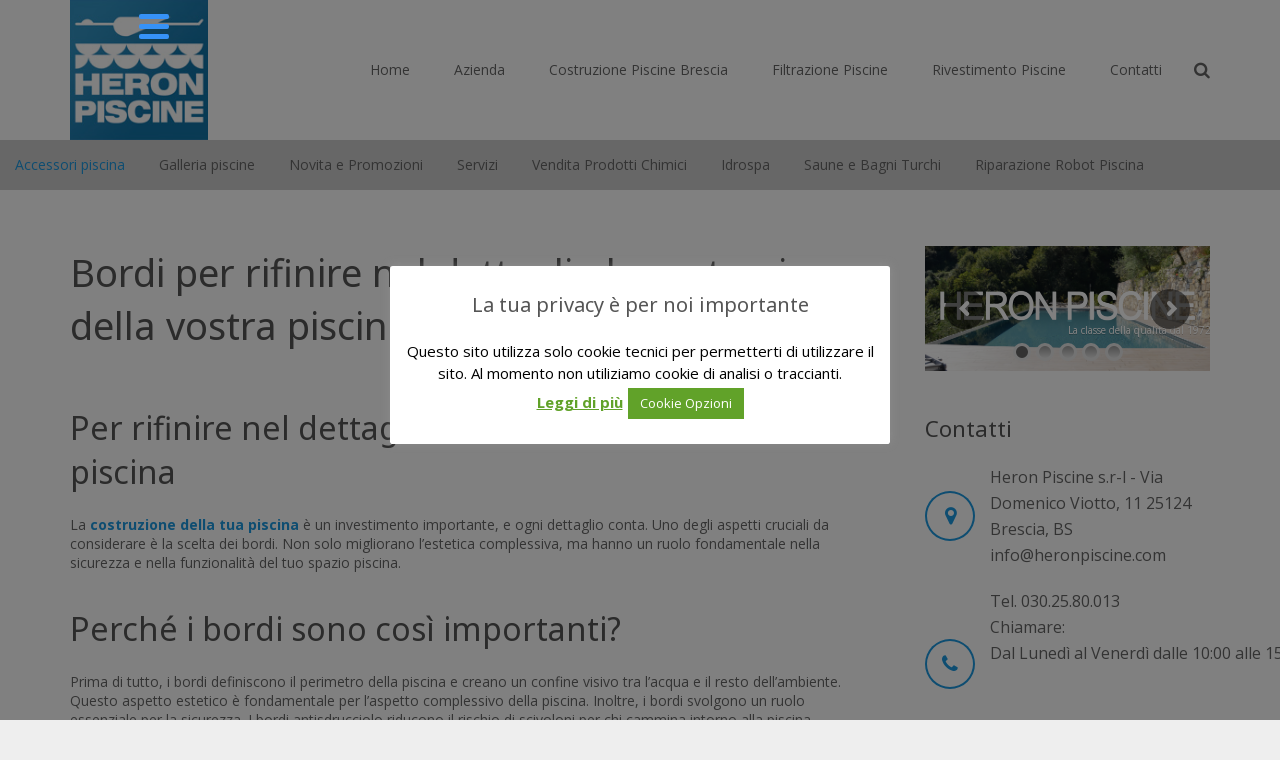

--- FILE ---
content_type: text/html; charset=UTF-8
request_url: https://www.heronpiscine.com/bordi-piscina-di-qualita/
body_size: 24345
content:
<!DOCTYPE HTML>
<html class="" lang="it-IT"
	prefix="og: https://ogp.me/ns#" >
<head>
	<meta charset="UTF-8">

		

	
		<!-- All in One SEO 4.1.8 -->
		<title>Bordi per rifinire nel dettaglio la costruzione della vostra piscina | Heron Piscine</title>
		<meta name="description" content="Per rifinire nel dettaglio la costruzione della vostra piscina La costruzione della tua piscina è un investimento importante, e ogni dettaglio conta. Uno degli aspetti cruciali da considerare è la scelta dei bordi. Non solo migliorano l&#039;estetica complessiva, ma hanno un ruolo fondamentale nella sicurezza e nella funzionalità del tuo spazio piscina. Perché i bordi" />
		<meta name="robots" content="max-image-preview:large" />
		<link rel="canonical" href="https://www.heronpiscine.com/bordi-piscina-di-qualita/" />
		<meta property="og:locale" content="it_IT" />
		<meta property="og:site_name" content="Heron Piscine | Costruzione Piscine Heron" />
		<meta property="og:type" content="article" />
		<meta property="og:title" content="Bordi per rifinire nel dettaglio la costruzione della vostra piscina | Heron Piscine" />
		<meta property="og:description" content="Per rifinire nel dettaglio la costruzione della vostra piscina La costruzione della tua piscina è un investimento importante, e ogni dettaglio conta. Uno degli aspetti cruciali da considerare è la scelta dei bordi. Non solo migliorano l&#039;estetica complessiva, ma hanno un ruolo fondamentale nella sicurezza e nella funzionalità del tuo spazio piscina. Perché i bordi" />
		<meta property="og:url" content="https://www.heronpiscine.com/bordi-piscina-di-qualita/" />
		<meta property="article:published_time" content="2010-01-26T10:51:33+00:00" />
		<meta property="article:modified_time" content="2023-11-03T10:58:16+00:00" />
		<meta name="twitter:card" content="summary" />
		<meta name="twitter:title" content="Bordi per rifinire nel dettaglio la costruzione della vostra piscina | Heron Piscine" />
		<meta name="twitter:description" content="Per rifinire nel dettaglio la costruzione della vostra piscina La costruzione della tua piscina è un investimento importante, e ogni dettaglio conta. Uno degli aspetti cruciali da considerare è la scelta dei bordi. Non solo migliorano l&#039;estetica complessiva, ma hanno un ruolo fondamentale nella sicurezza e nella funzionalità del tuo spazio piscina. Perché i bordi" />
		<meta name="google" content="nositelinkssearchbox" />
		<script type="application/ld+json" class="aioseo-schema">
			{"@context":"https:\/\/schema.org","@graph":[{"@type":"WebSite","@id":"https:\/\/www.heronpiscine.com\/#website","url":"https:\/\/www.heronpiscine.com\/","name":"Heron Piscine","description":"Costruzione Piscine Heron","inLanguage":"it-IT","publisher":{"@id":"https:\/\/www.heronpiscine.com\/#organization"}},{"@type":"Organization","@id":"https:\/\/www.heronpiscine.com\/#organization","name":"Heron Piscine","url":"https:\/\/www.heronpiscine.com\/"},{"@type":"BreadcrumbList","@id":"https:\/\/www.heronpiscine.com\/bordi-piscina-di-qualita\/#breadcrumblist","itemListElement":[{"@type":"ListItem","@id":"https:\/\/www.heronpiscine.com\/#listItem","position":1,"item":{"@type":"WebPage","@id":"https:\/\/www.heronpiscine.com\/","name":"Home","description":"Sogni una piscina a Brescia? Affidati a Heron Piscine per la realizzazione e costruzione di qualit\u00e0. Realizza il tuo sogno di relax e divertimento oggi stesso!","url":"https:\/\/www.heronpiscine.com\/"},"nextItem":"https:\/\/www.heronpiscine.com\/bordi-piscina-di-qualita\/#listItem"},{"@type":"ListItem","@id":"https:\/\/www.heronpiscine.com\/bordi-piscina-di-qualita\/#listItem","position":2,"item":{"@type":"WebPage","@id":"https:\/\/www.heronpiscine.com\/bordi-piscina-di-qualita\/","name":"Bordi per rifinire nel dettaglio la costruzione della vostra piscina","description":"Per rifinire nel dettaglio la costruzione della vostra piscina La costruzione della tua piscina \u00e8 un investimento importante, e ogni dettaglio conta. Uno degli aspetti cruciali da considerare \u00e8 la scelta dei bordi. Non solo migliorano l'estetica complessiva, ma hanno un ruolo fondamentale nella sicurezza e nella funzionalit\u00e0 del tuo spazio piscina. Perch\u00e9 i bordi","url":"https:\/\/www.heronpiscine.com\/bordi-piscina-di-qualita\/"},"previousItem":"https:\/\/www.heronpiscine.com\/#listItem"}]},{"@type":"Person","@id":"https:\/\/www.heronpiscine.com\/author\/stegadmin\/#author","url":"https:\/\/www.heronpiscine.com\/author\/stegadmin\/","name":"SteGadmin","image":{"@type":"ImageObject","@id":"https:\/\/www.heronpiscine.com\/bordi-piscina-di-qualita\/#authorImage","url":"https:\/\/secure.gravatar.com\/avatar\/27fe955781952d68edd85ac6a481efec?s=96&d=mm&r=g","width":96,"height":96,"caption":"SteGadmin"}},{"@type":"WebPage","@id":"https:\/\/www.heronpiscine.com\/bordi-piscina-di-qualita\/#webpage","url":"https:\/\/www.heronpiscine.com\/bordi-piscina-di-qualita\/","name":"Bordi per rifinire nel dettaglio la costruzione della vostra piscina | Heron Piscine","description":"Per rifinire nel dettaglio la costruzione della vostra piscina La costruzione della tua piscina \u00e8 un investimento importante, e ogni dettaglio conta. Uno degli aspetti cruciali da considerare \u00e8 la scelta dei bordi. Non solo migliorano l'estetica complessiva, ma hanno un ruolo fondamentale nella sicurezza e nella funzionalit\u00e0 del tuo spazio piscina. Perch\u00e9 i bordi","inLanguage":"it-IT","isPartOf":{"@id":"https:\/\/www.heronpiscine.com\/#website"},"breadcrumb":{"@id":"https:\/\/www.heronpiscine.com\/bordi-piscina-di-qualita\/#breadcrumblist"},"author":"https:\/\/www.heronpiscine.com\/author\/stegadmin\/#author","creator":"https:\/\/www.heronpiscine.com\/author\/stegadmin\/#author","datePublished":"2010-01-26T10:51:33+00:00","dateModified":"2023-11-03T10:58:16+00:00"},{"@type":"Article","@id":"https:\/\/www.heronpiscine.com\/bordi-piscina-di-qualita\/#article","name":"Bordi per rifinire nel dettaglio la costruzione della vostra piscina | Heron Piscine","description":"Per rifinire nel dettaglio la costruzione della vostra piscina La costruzione della tua piscina \u00e8 un investimento importante, e ogni dettaglio conta. Uno degli aspetti cruciali da considerare \u00e8 la scelta dei bordi. Non solo migliorano l'estetica complessiva, ma hanno un ruolo fondamentale nella sicurezza e nella funzionalit\u00e0 del tuo spazio piscina. Perch\u00e9 i bordi","inLanguage":"it-IT","headline":"Bordi per rifinire nel dettaglio la costruzione della vostra piscina","author":{"@id":"https:\/\/www.heronpiscine.com\/author\/stegadmin\/#author"},"publisher":{"@id":"https:\/\/www.heronpiscine.com\/#organization"},"datePublished":"2010-01-26T10:51:33+00:00","dateModified":"2023-11-03T10:58:16+00:00","articleSection":"Bordi Piscina","mainEntityOfPage":{"@id":"https:\/\/www.heronpiscine.com\/bordi-piscina-di-qualita\/#webpage"},"isPartOf":{"@id":"https:\/\/www.heronpiscine.com\/bordi-piscina-di-qualita\/#webpage"},"image":{"@type":"ImageObject","@id":"https:\/\/www.heronpiscine.com\/#articleImage","url":"https:\/\/www.heronpiscine.com\/wp-content\/uploads\/2010\/01\/buttons-bordo-sfioro.jpg","width":203,"height":66,"caption":"piscine bordo sfioro"}}]}
		</script>
		<!-- All in One SEO -->

<link rel='dns-prefetch' href='//fonts.googleapis.com' />
<link rel='dns-prefetch' href='//s.w.org' />
<link rel="alternate" type="application/rss+xml" title="Heron Piscine &raquo; Feed" href="https://www.heronpiscine.com/feed/" />
<link rel="alternate" type="application/rss+xml" title="Heron Piscine &raquo; Feed dei commenti" href="https://www.heronpiscine.com/comments/feed/" />
<meta name="viewport" content="width=device-width, initial-scale=1">
<meta name="SKYPE_TOOLBAR" content="SKYPE_TOOLBAR_PARSER_COMPATIBLE">
<meta name="og:title" content="Bordi per rifinire nel dettaglio la costruzione della vostra piscina">
<meta name="og:type" content="website">
<meta name="og:url" content="https://www.heronpiscine.com/bordi-piscina-di-qualita/">
<meta name="og:description" content="Per rifinire nel dettaglio la costruzione della vostra piscina La costruzione della tua piscina è un investimento importante, e ogni dettaglio conta. Uno degli aspetti cruciali da considerare è la scelta dei bordi. Non solo migliorano l&#8217;estetica complessiva, ma hanno...">
		<script type="text/javascript">
			window._wpemojiSettings = {"baseUrl":"https:\/\/s.w.org\/images\/core\/emoji\/11\/72x72\/","ext":".png","svgUrl":"https:\/\/s.w.org\/images\/core\/emoji\/11\/svg\/","svgExt":".svg","source":{"concatemoji":"https:\/\/www.heronpiscine.com\/wp-includes\/js\/wp-emoji-release.min.js?ver=4.9.22"}};
			!function(e,a,t){var n,r,o,i=a.createElement("canvas"),p=i.getContext&&i.getContext("2d");function s(e,t){var a=String.fromCharCode;p.clearRect(0,0,i.width,i.height),p.fillText(a.apply(this,e),0,0);e=i.toDataURL();return p.clearRect(0,0,i.width,i.height),p.fillText(a.apply(this,t),0,0),e===i.toDataURL()}function c(e){var t=a.createElement("script");t.src=e,t.defer=t.type="text/javascript",a.getElementsByTagName("head")[0].appendChild(t)}for(o=Array("flag","emoji"),t.supports={everything:!0,everythingExceptFlag:!0},r=0;r<o.length;r++)t.supports[o[r]]=function(e){if(!p||!p.fillText)return!1;switch(p.textBaseline="top",p.font="600 32px Arial",e){case"flag":return s([55356,56826,55356,56819],[55356,56826,8203,55356,56819])?!1:!s([55356,57332,56128,56423,56128,56418,56128,56421,56128,56430,56128,56423,56128,56447],[55356,57332,8203,56128,56423,8203,56128,56418,8203,56128,56421,8203,56128,56430,8203,56128,56423,8203,56128,56447]);case"emoji":return!s([55358,56760,9792,65039],[55358,56760,8203,9792,65039])}return!1}(o[r]),t.supports.everything=t.supports.everything&&t.supports[o[r]],"flag"!==o[r]&&(t.supports.everythingExceptFlag=t.supports.everythingExceptFlag&&t.supports[o[r]]);t.supports.everythingExceptFlag=t.supports.everythingExceptFlag&&!t.supports.flag,t.DOMReady=!1,t.readyCallback=function(){t.DOMReady=!0},t.supports.everything||(n=function(){t.readyCallback()},a.addEventListener?(a.addEventListener("DOMContentLoaded",n,!1),e.addEventListener("load",n,!1)):(e.attachEvent("onload",n),a.attachEvent("onreadystatechange",function(){"complete"===a.readyState&&t.readyCallback()})),(n=t.source||{}).concatemoji?c(n.concatemoji):n.wpemoji&&n.twemoji&&(c(n.twemoji),c(n.wpemoji)))}(window,document,window._wpemojiSettings);
		</script>
		<style type="text/css">
img.wp-smiley,
img.emoji {
	display: inline !important;
	border: none !important;
	box-shadow: none !important;
	height: 1em !important;
	width: 1em !important;
	margin: 0 .07em !important;
	vertical-align: -0.1em !important;
	background: none !important;
	padding: 0 !important;
}
</style>
<link rel='stylesheet' id='cptch_stylesheet-css'  href='https://www.heronpiscine.com/wp-content/plugins/captcha/css/front_end_style.css?ver=4.4.5' type='text/css' media='all' />
<link rel='stylesheet' id='dashicons-css'  href='https://www.heronpiscine.com/wp-includes/css/dashicons.min.css?ver=4.9.22' type='text/css' media='all' />
<link rel='stylesheet' id='cptch_desktop_style-css'  href='https://www.heronpiscine.com/wp-content/plugins/captcha/css/desktop_style.css?ver=4.4.5' type='text/css' media='all' />
<link rel='stylesheet' id='contact-form-7-css'  href='https://www.heronpiscine.com/wp-content/plugins/contact-form-7/includes/css/styles.css?ver=5.1.6' type='text/css' media='all' />
<link rel='stylesheet' id='cookie-law-info-css'  href='https://www.heronpiscine.com/wp-content/plugins/cookie-law-info/public/css/cookie-law-info-public.css?ver=2.1.1' type='text/css' media='all' />
<link rel='stylesheet' id='cookie-law-info-gdpr-css'  href='https://www.heronpiscine.com/wp-content/plugins/cookie-law-info/public/css/cookie-law-info-gdpr.css?ver=2.1.1' type='text/css' media='all' />
<link rel='stylesheet' id='rmp-menu-styles-css'  href='https://www.heronpiscine.com/wp-content/uploads/rmp-menu/css/rmp-menu.css?ver=9dba5f' type='text/css' media='all' />
<link rel='stylesheet' id='rs-plugin-settings-css'  href='https://www.heronpiscine.com/wp-content/plugins/revslider/public/assets/css/settings.css?ver=5.3.0.2' type='text/css' media='all' />
<style id='rs-plugin-settings-inline-css' type='text/css'>
#rs-demo-id {}
</style>
<link rel='stylesheet' id='us-font-1-css'  href='https://fonts.googleapis.com/css?family=Noto+Sans%3A400%2C700&#038;subset=latin&#038;ver=4.9.22' type='text/css' media='all' />
<link rel='stylesheet' id='us-font-2-css'  href='https://fonts.googleapis.com/css?family=Open+Sans%3A400%2C700&#038;subset=latin&#038;ver=4.9.22' type='text/css' media='all' />
<link rel='stylesheet' id='material-icons-css'  href='https://fonts.googleapis.com/icon?family=Material+Icons&#038;ver=4.9.22' type='text/css' media='all' />
<link rel='stylesheet' id='us-base-css'  href='//www.heronpiscine.com/wp-content/themes/Impreza/framework/css/us-base.css?ver=3.8.2' type='text/css' media='all' />
<link rel='stylesheet' id='us-style-css'  href='//www.heronpiscine.com/wp-content/themes/Impreza/css/style.css?ver=3.8.2' type='text/css' media='all' />
<link rel='stylesheet' id='us-responsive-css'  href='//www.heronpiscine.com/wp-content/themes/Impreza/css/responsive.css?ver=3.8.2' type='text/css' media='all' />
<link rel='stylesheet' id='bsf-Defaults-css'  href='https://www.heronpiscine.com/wp-content/uploads/smile_fonts/Defaults/Defaults.css?ver=4.9.22' type='text/css' media='all' />
<script type='text/javascript' src='https://www.heronpiscine.com/wp-includes/js/jquery/jquery.js?ver=1.12.4'></script>
<script type='text/javascript' src='https://www.heronpiscine.com/wp-includes/js/jquery/jquery-migrate.min.js?ver=1.4.1' defer '></script>
<script type='text/javascript'>
/* <![CDATA[ */
var Cli_Data = {"nn_cookie_ids":[],"cookielist":[],"non_necessary_cookies":[],"ccpaEnabled":"","ccpaRegionBased":"","ccpaBarEnabled":"","strictlyEnabled":["necessary","obligatoire"],"ccpaType":"gdpr","js_blocking":"","custom_integration":"","triggerDomRefresh":"","secure_cookies":""};
var cli_cookiebar_settings = {"animate_speed_hide":"500","animate_speed_show":"500","background":"#fff","border":"#444","border_on":"","button_1_button_colour":"#61a229","button_1_button_hover":"#4e8221","button_1_link_colour":"#fff","button_1_as_button":"1","button_1_new_win":"","button_2_button_colour":"#333","button_2_button_hover":"#292929","button_2_link_colour":"#61a229","button_2_as_button":"","button_2_hidebar":"","button_3_button_colour":"#61a229","button_3_button_hover":"#4e8221","button_3_link_colour":"#fff","button_3_as_button":"1","button_3_new_win":"","button_4_button_colour":"#61a229","button_4_button_hover":"#4e8221","button_4_link_colour":"#ffffff","button_4_as_button":"1","button_7_button_colour":"#61a229","button_7_button_hover":"#4e8221","button_7_link_colour":"#fff","button_7_as_button":"1","button_7_new_win":"","font_family":"inherit","header_fix":"","notify_animate_hide":"1","notify_animate_show":"","notify_div_id":"#cookie-law-info-bar","notify_position_horizontal":"right","notify_position_vertical":"bottom","scroll_close":"","scroll_close_reload":"","accept_close_reload":"","reject_close_reload":"","showagain_tab":"1","showagain_background":"#fff","showagain_border":"#000","showagain_div_id":"#cookie-law-info-again","showagain_x_position":"100px","text":"#000","show_once_yn":"","show_once":"10000","logging_on":"","as_popup":"","popup_overlay":"1","bar_heading_text":"La tua privacy \u00e8 per noi importante","cookie_bar_as":"popup","popup_showagain_position":"bottom-right","widget_position":"left"};
var log_object = {"ajax_url":"https:\/\/www.heronpiscine.com\/wp-admin\/admin-ajax.php"};
/* ]]> */
</script>
<script type='text/javascript' src='https://www.heronpiscine.com/wp-content/plugins/cookie-law-info/public/js/cookie-law-info-public.js?ver=2.1.1' defer '></script>
<script type='text/javascript' src='https://www.heronpiscine.com/wp-content/plugins/revslider/public/assets/js/jquery.themepunch.tools.min.js?ver=5.3.0.2' defer '></script>
<script type='text/javascript' src='https://www.heronpiscine.com/wp-content/plugins/revslider/public/assets/js/jquery.themepunch.revolution.min.js?ver=5.3.0.2' defer '></script>
<link rel='https://api.w.org/' href='https://www.heronpiscine.com/wp-json/' />
<link rel="EditURI" type="application/rsd+xml" title="RSD" href="https://www.heronpiscine.com/xmlrpc.php?rsd" />
<link rel="wlwmanifest" type="application/wlwmanifest+xml" href="https://www.heronpiscine.com/wp-includes/wlwmanifest.xml" /> 
<link rel='prev' title='Bordi per la costruzione della piscina a sfioro' href='https://www.heronpiscine.com/bordi-per-piscina-a-sfioro/' />
<link rel='next' title='Docce Piscina' href='https://www.heronpiscine.com/docce-piscina/' />
<meta name="generator" content="WordPress 4.9.22" />
<link rel='shortlink' href='https://www.heronpiscine.com/?p=675' />
<link rel="alternate" type="application/json+oembed" href="https://www.heronpiscine.com/wp-json/oembed/1.0/embed?url=https%3A%2F%2Fwww.heronpiscine.com%2Fbordi-piscina-di-qualita%2F" />
<link rel="alternate" type="text/xml+oembed" href="https://www.heronpiscine.com/wp-json/oembed/1.0/embed?url=https%3A%2F%2Fwww.heronpiscine.com%2Fbordi-piscina-di-qualita%2F&#038;format=xml" />
<meta name="generator" content="NextGEN Gallery v3.0.1" />
<meta name="generator" content="NextGEN Gallery Optimizer Basic v2.1.5" />
<meta name="generator" content="Powered by Visual Composer - drag and drop page builder for WordPress."/>
<!--[if lte IE 9]><link rel="stylesheet" type="text/css" href="https://www.heronpiscine.com/wp-content/plugins/js_composer/assets/css/vc_lte_ie9.min.css" media="screen"><![endif]--><meta name="generator" content="Powered by Slider Revolution 5.3.0.2 - responsive, Mobile-Friendly Slider Plugin for WordPress with comfortable drag and drop interface." />
<noscript><style type="text/css"> .wpb_animate_when_almost_visible { opacity: 1; }</style></noscript>
			<style id='us-theme-options-css' type="text/css">html {font-family:"Open Sans", sans-serif;font-size:14px;line-height:px;font-weight:400;}.w-text.font_main_menu,.w-nav .menu-item-language,.w-nav-item {font-family:"Open Sans", sans-serif;font-weight:400;}h1, h2, h3, h4, h5, h6,.w-text.font_heading,.w-blog-post.format-quote blockquote,.w-counter-number,.w-pricing-item-price,.w-tabs-item-title,.ult_price_figure,.ult_countdown-amount,.ultb3-box .ultb3-title,.stats-block .stats-desc .stats-number {font-family:"Noto Sans", sans-serif;font-weight:400;}h1 {font-size:38px;letter-spacing:0px;text-transform:;}h2 {font-size:32px;letter-spacing:0px;text-transform:;}h3 {font-size:26px;letter-spacing:0px;text-transform:;}h4,.widgettitle,.comment-reply-title,.woocommerce #reviews h2,.woocommerce .related > h2,.woocommerce .upsells > h2,.woocommerce .cross-sells > h2 {font-size:22px;letter-spacing:0px;text-transform:;}h5,.w-blog:not(.cols_1) .w-blog-list .w-blog-post-title {font-size:20px;letter-spacing:0px;text-transform:;}h6 {font-size:18px;letter-spacing:0px;text-transform:;}@media (max-width:767px) {html {font-size:px;line-height:px;}h1 {font-size:px;}h2 {font-size:px;}h3 {font-size:px;}h4,.widgettitle,.comment-reply-title,.woocommerce #reviews h2,.woocommerce .related > h2,.woocommerce .upsells > h2,.woocommerce .cross-sells > h2 {font-size:px;}h5 {font-size:px;}h6 {font-size:px;}}body,.header_hor .l-header.pos_fixed {min-width:1300px;}.l-canvas.type_boxed,.l-canvas.type_boxed .l-subheader,.l-canvas.type_boxed ~ .l-footer .l-subfooter {max-width:1300px;}.header_hor .l-subheader-h,.l-titlebar-h,.l-main-h,.l-section-h,.l-subfooter-h,.w-tabs-section-content-h,.w-blog-post-body {max-width:1140px;}.l-sidebar {width:25%;}.l-content {width:70%;}@media (max-width:767px) {.g-cols > div:not([class*="-xs-"]) {float:none;width:100%;margin:0 0 25px;}.g-cols.offset_none > div,.g-cols > div:last-child,.g-cols > div.vc_col-has-fill {margin-bottom:0;}} .w-btn,.button,.l-body .cl-btn,.l-body .ubtn,.l-body .ultb3-btn,.l-body .btn-modal,.l-body .flip-box-wrap .flip_link a,.l-body .ult_pricing_table_wrap .ult_price_link .ult_price_action_button,.tribe-events-button,button,input[type="submit"] {font-weight:bold;text-transform:uppercase;font-size:15px;line-height:2.8;padding:0 1.8em;border-radius:0.3em;letter-spacing:0px;}.w-btn.icon_atleft i {left:1.8em;}.w-btn.icon_atright i {right:1.8em;}@media (min-width:901px) {.l-subheader.at_top { display:none; }.header_hor .l-subheader.at_top {line-height:36px;height:36px;}.header_hor .l-header.sticky .l-subheader.at_top {line-height:0px;height:0px;overflow:hidden;}.header_hor .l-subheader.at_middle {line-height:140px;height:140px;}.header_hor .l-header.sticky .l-subheader.at_middle {line-height:50px;height:50px;}.l-subheader.at_bottom { display:none; }.header_hor .l-subheader.at_bottom {line-height:36px;height:36px;}.header_hor .l-header.sticky .l-subheader.at_bottom {line-height:50px;height:50px;}.header_hor .l-header.pos_fixed ~ .l-titlebar,.header_hor .titlebar_none.sidebar_left .l-header.pos_fixed ~ .l-main,.header_hor .titlebar_none.sidebar_right .l-header.pos_fixed ~ .l-main,.header_hor .titlebar_none.sidebar_none .l-header.pos_fixed ~ .l-main .l-section:first-child,.header_hor.header_inpos_below .l-header.pos_fixed ~ .l-main .l-section:nth-child(2),.header_hor .l-header.pos_static.bg_transparent ~ .l-titlebar,.header_hor .titlebar_none.sidebar_left .l-header.pos_static.bg_transparent ~ .l-main,.header_hor .titlebar_none.sidebar_right .l-header.pos_static.bg_transparent ~ .l-main,.header_hor .titlebar_none.sidebar_none .l-header.pos_static.bg_transparent ~ .l-main .l-section:first-child {padding-top:140px;}.header_hor .l-header.pos_static.bg_solid + .l-main .l-section.preview_trendy .w-blog-post-preview {top:-140px;}.header_hor.header_inpos_bottom .l-header.pos_fixed ~ .l-main .l-section:first-child {padding-bottom:140px;}.header_hor .l-header.bg_transparent ~ .l-main .l-section.valign_center:first-child > .l-section-h {top:-70px;}.header_hor.header_inpos_bottom .l-header.pos_fixed.bg_transparent ~ .l-main .l-section.valign_center:first-child > .l-section-h {top:70px;}.header_hor .l-header.pos_fixed ~ .l-main .l-section.height_full:not(:first-child) {min-height:calc(100vh - 50px);}.admin-bar.header_hor .l-header.pos_fixed ~ .l-main .l-section.height_full:not(:first-child) {min-height:calc(100vh - 50px - 32px);}.header_ver {padding-left:300px;position:relative;}.rtl.header_ver {padding-left:0;padding-right:300px;}.header_ver .l-header,.header_ver .l-header .w-cart-notification {width:300px;}.header_ver .l-navigation-item.to_next {left:100px;}.no-touch .header_ver .l-navigation-item.to_next:hover {left:300px;}.rtl.header_ver .l-navigation-item.to_next {right:100px;}.no-touch .rtl.header_ver .l-navigation-item.to_next:hover {right:300px;}.header_ver .w-nav.type_desktop [class*="columns"] .w-nav-list.level_2 {width:calc(100vw - 300px);max-width:980px;}}@media (min-width:601px) and (max-width:900px) {.l-subheader.at_top { display:none; }.header_hor .l-subheader.at_top {line-height:36px;height:36px;}.header_hor .l-header.sticky .l-subheader.at_top {line-height:36px;height:36px;}.header_hor .l-subheader.at_middle {line-height:80px;height:80px;}.header_hor .l-header.sticky .l-subheader.at_middle {line-height:50px;height:50px;}.l-subheader.at_bottom { display:none; }.header_hor .l-subheader.at_bottom {line-height:50px;height:50px;}.header_hor .l-header.sticky .l-subheader.at_bottom {line-height:50px;height:50px;}.header_hor .l-header.pos_fixed ~ .l-titlebar,.header_hor .titlebar_none.sidebar_left .l-header.pos_fixed ~ .l-main,.header_hor .titlebar_none.sidebar_right .l-header.pos_fixed ~ .l-main,.header_hor .titlebar_none.sidebar_none .l-header.pos_fixed ~ .l-main .l-section:first-child,.header_hor .l-header.pos_static.bg_transparent ~ .l-titlebar,.header_hor .titlebar_none.sidebar_left .l-header.pos_static.bg_transparent ~ .l-main,.header_hor .titlebar_none.sidebar_right .l-header.pos_static.bg_transparent ~ .l-main,.header_hor .titlebar_none.sidebar_none .l-header.pos_static.bg_transparent ~ .l-main .l-section:first-child {padding-top:80px;}.header_hor .l-header.pos_static.bg_solid + .l-main .l-section.preview_trendy .w-blog-post-preview {top:-80px;}.header_ver .l-header {width:300px;}}@media (max-width:600px) {.l-subheader.at_top { display:none; }.header_hor .l-subheader.at_top {line-height:36px;height:36px;}.header_hor .l-header.sticky .l-subheader.at_top {line-height:36px;height:36px;}.header_hor .l-subheader.at_middle {line-height:50px;height:50px;}.header_hor .l-header.sticky .l-subheader.at_middle {line-height:50px;height:50px;}.l-subheader.at_bottom { display:none; }.header_hor .l-subheader.at_bottom {line-height:50px;height:50px;}.header_hor .l-header.sticky .l-subheader.at_bottom {line-height:50px;height:50px;}.header_hor .l-header.pos_fixed ~ .l-titlebar,.header_hor .titlebar_none.sidebar_left .l-header.pos_fixed ~ .l-main,.header_hor .titlebar_none.sidebar_right .l-header.pos_fixed ~ .l-main,.header_hor .titlebar_none.sidebar_none .l-header.pos_fixed ~ .l-main .l-section:first-child,.header_hor .l-header.pos_static.bg_transparent ~ .l-titlebar,.header_hor .titlebar_none.sidebar_left .l-header.pos_static.bg_transparent ~ .l-main,.header_hor .titlebar_none.sidebar_right .l-header.pos_static.bg_transparent ~ .l-main,.header_hor .titlebar_none.sidebar_none .l-header.pos_static.bg_transparent ~ .l-main .l-section:first-child {padding-top:50px;}.header_hor .l-header.pos_static.bg_solid + .l-main .l-section.preview_trendy .w-blog-post-preview {top:-50px;}}@media (min-width:901px) {.ush_image_1 { height:140px; }.l-header.sticky .ush_image_1 { height:30px; }}@media (min-width:601px) and (max-width:900px) {.ush_image_1 { height:20px; }.l-header.sticky .ush_image_1 { height:20px; }}@media (max-width:600px) {.ush_image_1 { height:20px; }.l-header.sticky .ush_image_1 { height:20px; }}.ush_text_1 .w-text-value { color:; }@media (min-width:901px) {.ush_text_1 { font-size:26px; }}@media (min-width:601px) and (max-width:900px) {.ush_text_1 { font-size:24px; }}@media (max-width:600px) {.ush_text_1 { font-size:20px; }}.ush_text_1 { white-space:nowrap; }.ush_text_2 .w-text-value { color:; }@media (min-width:901px) {.ush_text_2 { font-size:13px; }}@media (min-width:601px) and (max-width:900px) {.ush_text_2 { font-size:13px; }}@media (max-width:600px) {.ush_text_2 { font-size:13px; }}.ush_text_2 { white-space:nowrap; }.ush_text_3 .w-text-value { color:; }@media (min-width:901px) {.ush_text_3 { font-size:13px; }}@media (min-width:601px) and (max-width:900px) {.ush_text_3 { font-size:13px; }}@media (max-width:600px) {.ush_text_3 { font-size:13px; }}.ush_text_3 { white-space:nowrap; }.ush_text_4 .w-text-value { color:; }@media (min-width:901px) {.ush_text_4 { font-size:13px; }}@media (min-width:601px) and (max-width:900px) {.ush_text_4 { font-size:13px; }}@media (max-width:600px) {.ush_text_4 { font-size:13px; }}.ush_text_4 { white-space:nowrap; }.header_hor .ush_menu_1.type_desktop .w-nav-list.level_1 > .menu-item > a {padding:0 20px;}.header_ver .ush_menu_1.type_desktop {line-height:40px;}.ush_menu_1.type_desktop .btn.w-nav-item.level_1 > .w-nav-anchor {margin:10px;}.ush_menu_1.type_desktop .w-nav-list.level_1 > .menu-item > a,.ush_menu_1.type_desktop [class*="columns"] .menu-item-has-children .w-nav-anchor.level_2 {font-size:14px;}.ush_menu_1.type_desktop .submenu-languages .menu-item-language > a,.ush_menu_1.type_desktop .w-nav-anchor:not(.level_1) {font-size:px;}.ush_menu_1.type_mobile .w-nav-anchor.level_1 {font-size:px;}.ush_menu_1.type_mobile .menu-item-language > a,.ush_menu_1.type_mobile .w-nav-anchor:not(.level_1) {font-size:px;}@media (min-width:901px) {.ush_search_1.layout_simple {max-width:240px;}.ush_search_1.layout_modern.active {width:240px;}}@media (min-width:601px) and (max-width:900px) {.ush_search_1.layout_simple {max-width:200px;}.ush_search_1.layout_modern.active {width:200px;}}@media (min-width:901px) {.ush_socials_1 {font-size:18px;}}@media (min-width:601px) and (max-width:900px) {.ush_socials_1 {font-size:18px;}}@media (max-width:600px) {.ush_socials_1 {font-size:18px;}}.ush_socials_1 .custom .w-socials-item-link-hover {background-color:#1abc9c;}.ush_socials_1.color_brand .custom .w-socials-item-link {color:#1abc9c;}@media (min-width:901px) {.ush_dropdown_1 .w-dropdown-h {font-size:13px;}}@media (min-width:601px) and (max-width:900px) {.ush_dropdown_1 .w-dropdown-h {font-size:13px;}}@media (max-width:600px) {.ush_dropdown_1 .w-dropdown-h {font-size:13px;}}@media (min-width:901px) {.ush_cart_1 .w-cart-link {font-size:20px;}}@media (min-width:601px) and (max-width:900px) {.ush_cart_1 .w-cart-link {font-size:20px;}}@media (max-width:600px) {.ush_cart_1 .w-cart-link {font-size:20px;}}html {background-color:#eeeeee;}.l-subheader.at_top,.l-subheader.at_top .w-dropdown-list,.header_hor .l-subheader.at_top .type_mobile .w-nav-list.level_1 {background-color:#f5f5f5;}.l-subheader.at_top,.l-subheader.at_top .w-dropdown.active,.header_hor .l-subheader.at_top .type_mobile .w-nav-list.level_1 {color:#777777;}.no-touch .l-subheader.at_top a:hover,.no-touch .l-subheader.at_top .w-cart-quantity,.no-touch .l-header.bg_transparent .l-subheader.at_top .w-dropdown.active a:hover {color:#1b98e0;}.header_ver .l-header,.header_hor .l-subheader.at_middle,.l-subheader.at_middle .w-dropdown-list,.header_hor .l-subheader.at_middle .type_mobile .w-nav-list.level_1 {background-color:#ffffff;}.l-subheader.at_middle,.l-subheader.at_middle .w-dropdown.active,.header_hor .l-subheader.at_middle .type_mobile .w-nav-list.level_1 {color:#666666;}.no-touch .l-subheader.at_middle a:hover,.no-touch .l-subheader.at_middle .w-cart-quantity,.no-touch .l-header.bg_transparent .l-subheader.at_middle .w-dropdown.active a:hover {color:#1b98e0;}.l-subheader.at_bottom,.l-subheader.at_bottom .w-dropdown-list,.header_hor .l-subheader.at_bottom .type_mobile .w-nav-list.level_1 {background-color:#f5f5f5;}.l-subheader.at_bottom,.l-subheader.at_bottom .w-dropdown.active,.header_hor .l-subheader.at_bottom .type_mobile .w-nav-list.level_1 {color:#777777;}.no-touch .l-subheader.at_bottom a:hover,.no-touch .l-subheader.at_bottom .w-cart-quantity,.no-touch .l-header.bg_transparent .l-subheader.at_bottom .w-dropdown.active a:hover {color:#1b98e0;}.l-header.bg_transparent:not(.sticky) .l-subheader {color:#ffffff;}.no-touch .l-header.bg_transparent:not(.sticky) a:not(.w-nav-anchor):hover,.no-touch .l-header.bg_transparent:not(.sticky) .type_desktop .menu-item-language > a:hover,.no-touch .l-header.bg_transparent:not(.sticky) .type_desktop .menu-item-language:hover > a,.no-touch .l-header.bg_transparent:not(.sticky) .type_desktop .w-nav-item.level_1:hover > .w-nav-anchor {color:#ffffff;}.l-header.bg_transparent:not(.sticky) .w-nav-title:after {background-color:#ffffff;}.w-search-form {background-color:#ffffff;color:#1b98e0;}.w-search.layout_fullscreen .w-search-form:before {background-color:#ffffff;}.no-touch .w-nav.type_desktop .menu-item-language:hover > a,.no-touch .w-nav-item.level_1:hover > .w-nav-anchor {background-color:#1b98e0;color:#ffffff;}.w-nav-title:after {background-color:#ffffff;}.w-nav-item.level_1.current-menu-item > .w-nav-anchor,.w-nav-item.level_1.current-menu-parent > .w-nav-anchor,.w-nav-item.level_1.current-menu-ancestor > .w-nav-anchor {background-color:;color:#1b98e0;}.l-header.bg_transparent:not(.sticky) .type_desktop .w-nav-item.level_1.current-menu-item > .w-nav-anchor,.l-header.bg_transparent:not(.sticky) .type_desktop .w-nav-item.level_1.current-menu-ancestor > .w-nav-anchor {color:#42baff;}.w-nav.type_desktop .submenu-languages,.w-nav-list:not(.level_1) {background-color:#139ae8;color:#ffffff;}.no-touch .w-nav.type_desktop .submenu-languages .menu-item-language:hover > a,.no-touch .w-nav-item:not(.level_1):hover > .w-nav-anchor {background-color:#ffffff;color:#1b98e0;}.w-nav-item:not(.level_1).current-menu-item > .w-nav-anchor,.w-nav-item:not(.level_1).current-menu-parent > .w-nav-anchor,.w-nav-item:not(.level_1).current-menu-ancestor > .w-nav-anchor {background-color:#1487ca;color:#ffffff;}.btn.w-menu-item,.btn.w-nav-item .w-nav-anchor.level_1 {background-color:#1b98e0 !important;color:#ffffff !important;}.no-touch .btn.w-menu-item:hover,.no-touch .btn.w-nav-item .w-nav-anchor.level_1:before {background-color:#1487ca !important;}.no-touch .btn.w-menu-item:hover,.no-touch .btn.w-nav-item .w-nav-anchor.level_1:hover {color:#ffffff !important;}.l-preloader,.l-canvas,.w-blog.layout_flat .w-blog-post-h,.w-blog.layout_cards .w-blog-post-h,.w-cart-dropdown,.g-filters.style_1 .g-filters-item.active,.no-touch .g-filters-item.active:hover,.w-portfolio-item-anchor,.w-tabs.layout_default .w-tabs-item.active,.w-tabs.layout_ver .w-tabs-item.active,.no-touch .w-tabs.layout_default .w-tabs-item.active:hover,.no-touch .w-tabs.layout_ver .w-tabs-item.active:hover,.w-tabs.layout_timeline .w-tabs-item,.w-tabs.layout_timeline .w-tabs-section-header-h,.no-touch #lang_sel ul ul a:hover,.no-touch #lang_sel_click ul ul a:hover,#lang_sel_footer,.us-woo-shop_modern .product-h,.us-woo-shop_modern .product-meta,.no-touch .us-woo-shop_trendy .product:hover .product-h,.woocommerce-tabs .tabs li.active,.no-touch .woocommerce-tabs .tabs li.active:hover,.woocommerce .stars span:after,.woocommerce .stars span a:after,.woocommerce .shipping-calculator-form,.woocommerce #payment .payment_box,#bbp-user-navigation li.current,.gform_wrapper .chosen-container-single .chosen-search input[type="text"],.gform_wrapper .chosen-container-multi .chosen-choices li.search-choice {background-color:#ffffff;}.woocommerce #payment .payment_methods li > input:checked + label,.woocommerce .blockUI.blockOverlay {background-color:#ffffff !important;}.w-tabs.layout_modern .w-tabs-item:after {border-bottom-color:#ffffff;}a.w-btn.color_contrast,.w-btn.color_contrast,.no-touch a.w-btn.color_contrast:hover,.no-touch .w-btn.color_contrast:hover,.no-touch a.w-btn.color_contrast.style_outlined:hover,.no-touch .w-btn.color_contrast.style_outlined:hover,.w-iconbox.style_circle.color_contrast .w-iconbox-icon,.tribe-events-calendar thead th {color:#ffffff;}input,textarea,select,.l-section.for_blogpost .w-blog-post-preview,.w-actionbox.color_light,.g-filters.style_1,.g-filters.style_2 .g-filters-item.active,.w-iconbox.style_circle.color_light .w-iconbox-icon,.g-loadmore-btn,.w-pricing-item-header,.w-progbar-bar,.w-progbar.style_3 .w-progbar-bar:before,.w-progbar.style_3 .w-progbar-bar-count,.w-socials.style_solid .w-socials-item-link,.w-tabs.layout_default .w-tabs-list,.w-tabs.layout_ver .w-tabs-list,.w-testimonial.style_4:before,.no-touch .l-main .widget_nav_menu a:hover,.l-content .wp-caption-text,#lang_sel a,#lang_sel_click a,.smile-icon-timeline-wrap .timeline-wrapper .timeline-block,.smile-icon-timeline-wrap .timeline-feature-item.feat-item,.us-woo-shop_trendy .products .product-category > a,.woocommerce .quantity .plus,.woocommerce .quantity .minus,.select2-container a.select2-choice,.select2-drop .select2-search input,.woocommerce-tabs .tabs,.woocommerce .cart_totals,.woocommerce-checkout #order_review,.woocommerce ul.order_details,#subscription-toggle,#favorite-toggle,#bbp-user-navigation,.tablepress .row-hover tr:hover td,.tribe-bar-views-list,.tribe-events-day-time-slot h5,.tribe-events-present,.tribe-events-single-section,.gform_wrapper .chosen-container-single .chosen-single,.gform_wrapper .chosen-container .chosen-drop,.gform_wrapper .chosen-container-multi .chosen-choices {background-color:#f2f2f2;}.timeline-wrapper .timeline-post-right .ult-timeline-arrow l,.timeline-wrapper .timeline-post-left .ult-timeline-arrow l,.timeline-feature-item.feat-item .ult-timeline-arrow l {border-color:#f2f2f2;}hr,td,th,.l-section,.g-cols > div,.w-author,.w-comments-list,.w-pricing-item-h,.w-profile,.w-separator,.w-sharing-item,.w-tabs-list,.w-tabs-section,.w-tabs-section-header:before,.w-tabs.layout_timeline.accordion .w-tabs-section-content,.g-tags > a,.w-testimonial.style_1,.widget_calendar #calendar_wrap,.l-main .widget_nav_menu > div,.l-main .widget_nav_menu .menu-item a,.widget_nav_menu .menu-item.menu-item-has-children + .menu-item > a,.select2-container a.select2-choice,.smile-icon-timeline-wrap .timeline-line,.woocommerce .login,.woocommerce .track_order,.woocommerce .checkout_coupon,.woocommerce .lost_reset_password,.woocommerce .register,.woocommerce .cart.variations_form,.woocommerce .commentlist .comment-text,.woocommerce .comment-respond,.woocommerce .related,.woocommerce .upsells,.woocommerce .cross-sells,.woocommerce .checkout #order_review,.widget_price_filter .ui-slider-handle,.widget_layered_nav ul,.widget_layered_nav ul li,#bbpress-forums fieldset,.bbp-login-form fieldset,#bbpress-forums .bbp-body > ul,#bbpress-forums li.bbp-header,.bbp-replies .bbp-body,div.bbp-forum-header,div.bbp-topic-header,div.bbp-reply-header,.bbp-pagination-links a,.bbp-pagination-links span.current,span.bbp-topic-pagination a.page-numbers,.bbp-logged-in,.tribe-events-list-separator-month span:before,.tribe-events-list-separator-month span:after,.type-tribe_events + .type-tribe_events,.gform_wrapper .gsection,.gform_wrapper .gf_page_steps,.gform_wrapper li.gfield_creditcard_warning,.form_saved_message {border-color:#e8e8e8;}.w-separator,.w-iconbox.color_light .w-iconbox-icon,.w-testimonial.style_3 .w-testimonial-text:after,.w-testimonial.style_3 .w-testimonial-text:before {color:#e8e8e8;}a.w-btn.color_light,.w-btn.color_light,.w-btn.color_light.style_outlined:before,.w-btn.w-blog-post-more:before,.w-iconbox.style_circle.color_light .w-iconbox-icon,.no-touch .g-loadmore-btn:hover,.woocommerce .button,.no-touch .woocommerce .quantity .plus:hover,.no-touch .woocommerce .quantity .minus:hover,.no-touch .woocommerce #payment .payment_methods li > label:hover,.widget_price_filter .ui-slider,#tribe-bar-collapse-toggle,.gform_wrapper .gform_page_footer .gform_previous_button {background-color:#e8e8e8;}a.w-btn.color_light.style_outlined,.w-btn.color_light.style_outlined,.w-btn.w-blog-post-more,.w-iconbox.style_outlined.color_light .w-iconbox-icon,.w-person-links-item,.w-socials.style_outlined .w-socials-item-link,.pagination .page-numbers {box-shadow:0 0 0 2px #e8e8e8 inset;}.w-tabs.layout_trendy .w-tabs-list {box-shadow:0 -1px 0 #e8e8e8 inset;}h1, h2, h3, h4, h5, h6,.w-counter-number,.w-pricing-item-header,.woocommerce .product .price,.gform_wrapper .chosen-container-single .chosen-single {color:#555555;}.w-progbar.color_contrast .w-progbar-bar-h {background-color:#555555;}input,textarea,select,.l-canvas,a.w-btn.color_contrast.style_outlined,.w-btn.color_contrast.style_outlined,.w-cart-dropdown,.w-form-row-field:before,.w-iconbox.color_contrast .w-iconbox-icon,.w-iconbox.color_light.style_circle .w-iconbox-icon,.w-tabs.layout_timeline .w-tabs-item,.w-tabs.layout_timeline .w-tabs-section-header-h,.woocommerce .button {color:#666666;}a.w-btn.color_light,.w-btn.color_light,.w-btn.w-blog-post-more {color:#666666 !important;}a.w-btn.color_contrast,.w-btn.color_contrast,.w-btn.color_contrast.style_outlined:before,.w-iconbox.style_circle.color_contrast .w-iconbox-icon,.tribe-mobile #tribe-events-footer a,.tribe-events-calendar thead th {background-color:#666666;}.tribe-events-calendar thead th {border-color:#666666;}a.w-btn.color_contrast.style_outlined,.w-btn.color_contrast.style_outlined,.w-iconbox.style_outlined.color_contrast .w-iconbox-icon {box-shadow:0 0 0 2px #666666 inset;}a {color:#1b98e0;}.no-touch a:hover,.no-touch a:hover + .w-blog-post-body .w-blog-post-title a,.no-touch .w-blog-post-title a:hover {color:#447490;}.no-touch .w-cart-dropdown a:not(.button):hover {color:#447490 !important;}.highlight_primary,.l-preloader,.no-touch .l-titlebar .g-nav-item:hover,a.w-btn.color_primary.style_outlined,.w-btn.color_primary.style_outlined,.l-main .w-contacts-item:before,.w-counter.color_primary .w-counter-number,.g-filters-item.active,.no-touch .g-filters.style_1 .g-filters-item.active:hover,.no-touch .g-filters.style_2 .g-filters-item.active:hover,.w-form-row.focused .w-form-row-field:before,.w-iconbox.color_primary .w-iconbox-icon,.no-touch .w-iconbox-link:hover .w-iconbox-title,.no-touch .w-logos .owl-prev:hover,.no-touch .w-logos .owl-next:hover,.w-separator.color_primary,.w-sharing.type_outlined.color_primary .w-sharing-item,.no-touch .w-sharing.type_simple.color_primary .w-sharing-item:hover .w-sharing-icon,.w-tabs.layout_default .w-tabs-item.active,.w-tabs.layout_trendy .w-tabs-item.active,.w-tabs.layout_ver .w-tabs-item.active,.w-tabs-section.active .w-tabs-section-header,.no-touch .g-tags > a:hover,.w-testimonial.style_2:before,.us-woo-shop_standard .product-h .button,.woocommerce .star-rating span:before,.woocommerce-tabs .tabs li.active,.no-touch .woocommerce-tabs .tabs li.active:hover,.woocommerce .stars span a:after,.woocommerce #payment .payment_methods li > input:checked + label,#subscription-toggle span.is-subscribed:before,#favorite-toggle span.is-favorite:before {color:#1b98e0;}.l-section.color_primary,.l-titlebar.color_primary,.no-touch .l-navigation-item:hover .l-navigation-item-arrow,.highlight_primary_bg,.w-actionbox.color_primary,.w-blog-post-preview-icon,.w-blog.layout_cards .format-quote .w-blog-post-h,button,input[type="submit"],a.w-btn.color_primary,.w-btn.color_primary,.w-btn.color_primary.style_outlined:before,.no-touch .g-filters-item:hover,.w-iconbox.style_circle.color_primary .w-iconbox-icon,.no-touch .w-iconbox.style_circle .w-iconbox-icon:before,.no-touch .w-iconbox.style_outlined .w-iconbox-icon:before,.no-touch .w-person-links,.w-pricing-item.type_featured .w-pricing-item-header,.w-progbar.color_primary .w-progbar-bar-h,.w-sharing.type_solid.color_primary .w-sharing-item,.w-sharing.type_fixed.color_primary .w-sharing-item,.w-sharing.type_outlined.color_primary .w-sharing-item:before,.w-tabs.layout_modern .w-tabs-list,.w-tabs.layout_trendy .w-tabs-item:after,.w-tabs.layout_timeline .w-tabs-item:before,.w-tabs.layout_timeline .w-tabs-section-header-h:before,.no-touch .w-header-show:hover,.no-touch .w-toplink.active:hover,.no-touch .pagination .page-numbers:before,.pagination .page-numbers.current,.l-main .widget_nav_menu .menu-item.current-menu-item > a,.rsDefault .rsThumb.rsNavSelected,.no-touch .tp-leftarrow.tparrows.custom:before,.no-touch .tp-rightarrow.tparrows.custom:before,.smile-icon-timeline-wrap .timeline-separator-text .sep-text,.smile-icon-timeline-wrap .timeline-wrapper .timeline-dot,.smile-icon-timeline-wrap .timeline-feature-item .timeline-dot,.tablepress .sorting:hover,.tablepress .sorting_asc,.tablepress .sorting_desc,p.demo_store,.woocommerce .button.alt,.woocommerce .button.checkout,.woocommerce .product-h .button.loading,.no-touch .woocommerce .product-h .button:hover,.woocommerce .onsale,.widget_price_filter .ui-slider-range,.widget_layered_nav ul li.chosen,.widget_layered_nav_filters ul li a,.no-touch .bbp-pagination-links a:hover,.bbp-pagination-links span.current,.no-touch span.bbp-topic-pagination a.page-numbers:hover,.tribe-events-calendar td.mobile-active,.tribe-events-button,.datepicker td.day.active,.datepicker td span.active,.gform_wrapper .gform_page_footer .gform_next_button,.gform_wrapper .gf_progressbar_percentage,.gform_wrapper .chosen-container .chosen-results li.highlighted,.l-body .cl-btn {background-color:#1b98e0;}.l-content blockquote,.no-touch .l-titlebar .g-nav-item:hover,.g-filters.style_3 .g-filters-item.active,.no-touch .w-logos .owl-prev:hover,.no-touch .w-logos .owl-next:hover,.no-touch .w-logos.style_1 .w-logos-item:hover,.w-separator.color_primary,.w-tabs.layout_default .w-tabs-item.active,.w-tabs.layout_ver .w-tabs-item.active,.no-touch .g-tags > a:hover,.no-touch .w-testimonial.style_1:hover,.l-main .widget_nav_menu .menu-item.current-menu-item > a,.woocommerce-tabs .tabs li.active,.no-touch .woocommerce-tabs .tabs li.active:hover,.widget_layered_nav ul li.chosen,.bbp-pagination-links span.current,.no-touch #bbpress-forums .bbp-pagination-links a:hover,.no-touch #bbpress-forums .bbp-topic-pagination a:hover,#bbp-user-navigation li.current {border-color:#1b98e0;}a.w-btn.color_primary.style_outlined,.w-btn.color_primary.style_outlined,.l-main .w-contacts-item:before,.w-iconbox.color_primary.style_outlined .w-iconbox-icon,.w-sharing.type_outlined.color_primary .w-sharing-item,.w-tabs.layout_timeline .w-tabs-item,.w-tabs.layout_timeline .w-tabs-section-header-h,.us-woo-shop_standard .product-h .button {box-shadow:0 0 0 2px #1b98e0 inset;}input:focus,textarea:focus,select:focus,.tp-bullets.custom .tp-bullet.selected {box-shadow:0 0 0 2px #1b98e0;}.highlight_secondary,.no-touch .w-blognav-prev:hover .w-blognav-title,.no-touch .w-blognav-next:hover .w-blognav-title,a.w-btn.color_secondary.style_outlined,.w-btn.color_secondary.style_outlined,.w-counter.color_secondary .w-counter-number,.w-iconbox.color_secondary .w-iconbox-icon,.w-separator.color_secondary,.w-sharing.type_outlined.color_secondary .w-sharing-item,.no-touch .w-sharing.type_simple.color_secondary .w-sharing-item:hover .w-sharing-icon {color:#447490;}.l-section.color_secondary,.l-titlebar.color_secondary,.highlight_secondary_bg,.no-touch .w-blog.layout_cards .w-blog-post-meta-category a:hover,.no-touch .w-blog.layout_tiles .w-blog-post-meta-category a:hover,.no-touch .l-section.preview_trendy .w-blog-post-meta-category a:hover,.no-touch input[type="submit"]:hover,a.w-btn.color_secondary,.w-btn.color_secondary,.w-btn.color_secondary.style_outlined:before,.w-actionbox.color_secondary,.w-iconbox.style_circle.color_secondary .w-iconbox-icon,.w-progbar.color_secondary .w-progbar-bar-h,.w-sharing.type_solid.color_secondary .w-sharing-item,.w-sharing.type_fixed.color_secondary .w-sharing-item,.w-sharing.type_outlined.color_secondary .w-sharing-item:before,.no-touch .woocommerce .button:hover,.no-touch .woocommerce .product-remove a.remove:hover,.no-touch .tribe-events-button:hover,.no-touch .widget_layered_nav_filters ul li a:hover {background-color:#447490;}.w-separator.color_secondary {border-color:#447490;}a.w-btn.color_secondary.style_outlined,.w-btn.color_secondary.style_outlined,.w-iconbox.color_secondary.style_outlined .w-iconbox-icon,.w-sharing.type_outlined.color_secondary .w-sharing-item {box-shadow:0 0 0 2px #447490 inset;}.highlight_faded,.w-author-url,.w-blog-post-meta > *,.w-profile-link.for_logout,.w-testimonial-person-meta,.w-testimonial.style_4:before,.l-main .widget_tag_cloud,.l-main .widget_product_tag_cloud,.woocommerce-breadcrumb,.woocommerce .star-rating:before,.woocommerce .stars span:after,p.bbp-topic-meta,.bbp_widget_login .logout-link {color:#999999;}.w-blog.layout_latest .w-blog-post-meta-date {border-color:#999999;}.tribe-events-cost,.tribe-events-list .tribe-events-event-cost {background-color:#999999;}.l-section.color_alternate,.l-titlebar.color_alternate,.color_alternate .g-filters.style_1 .g-filters-item.active,.no-touch .color_alternate .g-filters-item.active:hover,.color_alternate .w-tabs.layout_default .w-tabs-item.active,.no-touch .color_alternate .w-tabs.layout_default .w-tabs-item.active:hover,.color_alternate .w-tabs.layout_ver .w-tabs-item.active,.no-touch .color_alternate .w-tabs.layout_ver .w-tabs-item.active:hover,.color_alternate .w-tabs.layout_timeline .w-tabs-item,.color_alternate .w-tabs.layout_timeline .w-tabs-section-header-h {background-color:#f2f2f2;}.color_alternate a.w-btn.color_contrast,.color_alternate .w-btn.color_contrast,.no-touch .color_alternate a.w-btn.color_contrast:hover,.no-touch .color_alternate .w-btn.color_contrast:hover,.no-touch .color_alternate a.w-btn.color_contrast.style_outlined:hover,.no-touch .color_alternate .w-btn.color_contrast.style_outlined:hover,.color_alternate .w-iconbox.style_circle.color_contrast .w-iconbox-icon {color:#f2f2f2;}.color_alternate .w-tabs.layout_modern .w-tabs-item:after {border-bottom-color:#f2f2f2;}.color_alternate input,.color_alternate textarea,.color_alternate select,.color_alternate .w-blog-post-preview-icon,.color_alternate .w-blog.layout_flat .w-blog-post-h,.color_alternate .w-blog.layout_cards .w-blog-post-h,.color_alternate .g-filters.style_1,.color_alternate .g-filters.style_2 .g-filters-item.active,.color_alternate .w-iconbox.style_circle.color_light .w-iconbox-icon,.color_alternate .g-loadmore-btn,.color_alternate .w-pricing-item-header,.color_alternate .w-progbar-bar,.color_alternate .w-tabs.layout_default .w-tabs-list,.color_alternate .w-testimonial.style_4:before,.l-content .color_alternate .wp-caption-text {background-color:#ffffff;}.l-section.color_alternate,.l-section.color_alternate hr,.l-section.color_alternate th,.l-section.color_alternate td,.color_alternate .g-cols > div,.color_alternate .w-blog-post,.color_alternate .w-comments-list,.color_alternate .w-pricing-item-h,.color_alternate .w-profile,.color_alternate .w-separator,.color_alternate .w-tabs-list,.color_alternate .w-tabs-section,.color_alternate .w-tabs-section-header:before,.color_alternate .w-tabs.layout_timeline.accordion .w-tabs-section-content,.color_alternate .w-testimonial.style_1 {border-color:#dddddd;}.color_alternate .w-separator,.color_alternate .w-iconbox.color_light .w-iconbox-icon,.color_alternate .w-testimonial.style_3 .w-testimonial-text:after,.color_alternate .w-testimonial.style_3 .w-testimonial-text:before {color:#dddddd;}.color_alternate a.w-btn.color_light,.color_alternate .w-btn.color_light,.color_alternate .w-btn.color_light.style_outlined:before,.color_alternate .w-btn.w-blog-post-more:before,.color_alternate .w-iconbox.style_circle.color_light .w-iconbox-icon,.no-touch .color_alternate .g-loadmore-btn:hover {background-color:#dddddd;}.color_alternate a.w-btn.color_light.style_outlined,.color_alternate .w-btn.color_light.style_outlined,.color_alternate .w-btn.w-blog-post-more,.color_alternate .w-iconbox.style_outlined.color_light .w-iconbox-icon,.color_alternate .w-person-links-item,.color_alternate .pagination .page-numbers {box-shadow:0 0 0 2px #dddddd inset;}.color_alternate .w-tabs.layout_trendy .w-tabs-list {box-shadow:0 -1px 0 #dddddd inset;}.color_alternate h1,.color_alternate h2,.color_alternate h3,.color_alternate h4,.color_alternate h5,.color_alternate h6,.color_alternate .w-counter-number,.color_alternate .w-pricing-item-header {color:#444444;}.color_alternate .w-progbar.color_contrast .w-progbar-bar-h {background-color:#444444;}.l-titlebar.color_alternate,.l-section.color_alternate,.color_alternate input,.color_alternate textarea,.color_alternate select,.color_alternate a.w-btn.color_contrast.style_outlined,.color_alternate .w-btn.color_contrast.style_outlined,.color_alternate .w-form-row-field:before,.color_alternate .w-iconbox.color_contrast .w-iconbox-icon,.color_alternate .w-iconbox.color_light.style_circle .w-iconbox-icon,.color_alternate .w-tabs.layout_timeline .w-tabs-item,.color_alternate .w-tabs.layout_timeline .w-tabs-section-header-h {color:#666666;}.color_alternate a.w-btn.color_light,.color_alternate .w-btn.color_light,.color_alternate .w-btn.w-blog-post-more {color:#666666 !important;}.color_alternate a.w-btn.color_contrast,.color_alternate .w-btn.color_contrast,.color_alternate .w-btn.color_contrast.style_outlined:before,.color_alternate .w-iconbox.style_circle.color_contrast .w-iconbox-icon {background-color:#666666;}.color_alternate a.w-btn.color_contrast.style_outlined,.color_alternate .w-btn.color_contrast.style_outlined,.color_alternate .w-iconbox.style_outlined.color_contrast .w-iconbox-icon {box-shadow:0 0 0 2px #666666 inset;}.color_alternate a {color:#1b98e0;}.no-touch .color_alternate a:hover,.no-touch .color_alternate a:hover + .w-blog-post-body .w-blog-post-title a,.no-touch .color_alternate .w-blog-post-title a:hover {color:#447490;}.color_alternate .highlight_primary,.no-touch .l-titlebar.color_alternate .g-nav-item:hover,.color_alternate a.w-btn.color_primary.style_outlined,.color_alternate .w-btn.color_primary.style_outlined,.l-main .color_alternate .w-contacts-item:before,.color_alternate .w-counter.color_primary .w-counter-number,.color_alternate .g-filters-item.active,.no-touch .color_alternate .g-filters-item.active:hover,.color_alternate .w-form-row.focused .w-form-row-field:before,.color_alternate .w-iconbox.color_primary .w-iconbox-icon,.no-touch .color_alternate .w-iconbox-link:hover .w-iconbox-title,.no-touch .color_alternate .w-logos .owl-prev:hover,.no-touch .color_alternate .w-logos .owl-next:hover,.color_alternate .w-separator.color_primary,.color_alternate .w-tabs.layout_default .w-tabs-item.active,.color_alternate .w-tabs.layout_trendy .w-tabs-item.active,.color_alternate .w-tabs.layout_ver .w-tabs-item.active,.color_alternate .w-tabs-section.active .w-tabs-section-header,.color_alternate .w-testimonial.style_2:before {color:#1b98e0;}.color_alternate .highlight_primary_bg,.color_alternate .w-actionbox.color_primary,.color_alternate .w-blog-post-preview-icon,.color_alternate .w-blog.layout_cards .format-quote .w-blog-post-h,.color_alternate button,.color_alternate input[type="submit"],.color_alternate a.w-btn.color_primary,.color_alternate .w-btn.color_primary,.color_alternate .w-btn.color_primary.style_outlined:before,.no-touch .color_alternate .g-filters-item:hover,.color_alternate .w-iconbox.style_circle.color_primary .w-iconbox-icon,.no-touch .color_alternate .w-iconbox.style_circle .w-iconbox-icon:before,.no-touch .color_alternate .w-iconbox.style_outlined .w-iconbox-icon:before,.no-touch .color_alternate .w-person-links,.color_alternate .w-pricing-item.type_featured .w-pricing-item-header,.color_alternate .w-progbar.color_primary .w-progbar-bar-h,.color_alternate .w-tabs.layout_modern .w-tabs-list,.color_alternate .w-tabs.layout_trendy .w-tabs-item:after,.color_alternate .w-tabs.layout_timeline .w-tabs-item:before,.color_alternate .w-tabs.layout_timeline .w-tabs-section-header-h:before,.no-touch .color_alternate .pagination .page-numbers:before,.color_alternate .pagination .page-numbers.current {background-color:#1b98e0;}.l-content .color_alternate blockquote,.no-touch .l-titlebar.color_alternate .g-nav-item:hover,.color_alternate .g-filters.style_3 .g-filters-item.active,.no-touch .color_alternate .w-logos .owl-prev:hover,.no-touch .color_alternate .w-logos .owl-next:hover,.no-touch .color_alternate .w-logos.style_1 .w-logos-item:hover,.color_alternate .w-separator.color_primary,.color_alternate .w-tabs.layout_default .w-tabs-item.active,.color_alternate .w-tabs.layout_ver .w-tabs-item.active,.no-touch .color_alternate .w-tabs.layout_default .w-tabs-item.active:hover,.no-touch .color_alternate .w-tabs.layout_ver .w-tabs-item.active:hover,.no-touch .color_alternate .g-tags > a:hover,.no-touch .color_alternate .w-testimonial.style_1:hover {border-color:#1b98e0;}.color_alternate a.w-btn.color_primary.style_outlined,.color_alternate .w-btn.color_primary.style_outlined,.l-main .color_alternate .w-contacts-item:before,.color_alternate .w-iconbox.color_primary.style_outlined .w-iconbox-icon,.color_alternate .w-tabs.layout_timeline .w-tabs-item,.color_alternate .w-tabs.layout_timeline .w-tabs-section-header-h {box-shadow:0 0 0 2px #1b98e0 inset;}.color_alternate input:focus,.color_alternate textarea:focus,.color_alternate select:focus {box-shadow:0 0 0 2px #1b98e0;}.color_alternate .highlight_secondary,.color_alternate a.w-btn.color_secondary.style_outlined,.color_alternate .w-btn.color_secondary.style_outlined,.color_alternate .w-counter.color_secondary .w-counter-number,.color_alternate .w-iconbox.color_secondary .w-iconbox-icon,.color_alternate .w-separator.color_secondary {color:#447490;}.color_alternate .highlight_secondary_bg,.no-touch .color_alternate input[type="submit"]:hover,.color_alternate a.w-btn.color_secondary,.color_alternate .w-btn.color_secondary,.color_alternate .w-btn.color_secondary.style_outlined:before,.color_alternate .w-actionbox.color_secondary,.color_alternate .w-iconbox.style_circle.color_secondary .w-iconbox-icon,.color_alternate .w-progbar.color_secondary .w-progbar-bar-h {background-color:#447490;}.color_alternate .w-separator.color_secondary {border-color:#447490;}.color_alternate a.w-btn.color_secondary.style_outlined,.color_alternate .w-btn.color_secondary.style_outlined,.color_alternate .w-iconbox.color_secondary.style_outlined .w-iconbox-icon {box-shadow:0 0 0 2px #447490 inset;}.color_alternate .highlight_faded,.color_alternate .w-blog-post-meta > *,.color_alternate .w-profile-link.for_logout,.color_alternate .w-testimonial-person-meta,.color_alternate .w-testimonial.style_4:before {color:#999999;}.color_alternate .w-blog.layout_latest .w-blog-post-meta-date {border-color:#999999;}.l-subfooter.at_top,.no-touch .l-subfooter.at_top #lang_sel ul ul a:hover,.no-touch .l-subfooter.at_top #lang_sel_click ul ul a:hover {background-color:#333333;}.l-subfooter.at_top input,.l-subfooter.at_top textarea,.l-subfooter.at_top select,.l-subfooter.at_top .w-socials.style_solid .w-socials-item-link,.no-touch .l-subfooter.at_top #lang_sel a,.no-touch .l-subfooter.at_top #lang_sel_click a {background-color:#292929;}.l-subfooter.at_top,.l-subfooter.at_top .w-profile,.l-subfooter.at_top .widget_calendar #calendar_wrap {border-color:#444444;}.l-subfooter.at_top .w-socials.style_outlined .w-socials-item-link {box-shadow:0 0 0 2px #444444 inset;}.l-subfooter.at_top h1,.l-subfooter.at_top h2,.l-subfooter.at_top h3,.l-subfooter.at_top h4,.l-subfooter.at_top h5,.l-subfooter.at_top h6,.l-subfooter.at_top input,.l-subfooter.at_top textarea,.l-subfooter.at_top select,.l-subfooter.at_top .w-form-row-field:before {color:#dddddd;}.l-subfooter.at_top {color:#aaaaaa;}.l-subfooter.at_top a,.l-subfooter.at_top .widget_tag_cloud .tagcloud a,.l-subfooter.at_top .widget_product_tag_cloud .tagcloud a {color:#dddddd;}.no-touch .l-subfooter.at_top a:hover,.no-touch .l-subfooter.at_top .w-form-row.focused .w-form-row-field:before,.no-touch .l-subfooter.at_top .widget_tag_cloud .tagcloud a:hover,.no-touch .l-subfooter.at_top .widget_product_tag_cloud .tagcloud a:hover {color:#1b98e0;}.l-subfooter.at_top input:focus,.l-subfooter.at_top textarea:focus,.l-subfooter.at_top select:focus {box-shadow:0 0 0 2px #1b98e0;}.l-subfooter.at_bottom {background-color:#ffffff;}.l-subfooter.at_bottom {color:#999999;}.l-subfooter.at_bottom a {color:#666666;}.no-touch .l-subfooter.at_bottom a:hover {color:#1b98e0;}</style>
	</head>
<body class="post-template-default single single-post postid-675 single-format-standard l-body Impreza_3.8.2 header_hor header_inpos_top state_default wpb-js-composer js-comp-ver-5.0 vc_responsive" itemscope="itemscope" itemtype="https://schema.org/WebPage">

<div class="l-canvas sidebar_right type_wide titlebar_none">

	
		
		<header class="l-header pos_static bg_solid shadow_thin" itemscope="itemscope" itemtype="https://schema.org/WPHeader"><div class="l-subheader at_top"><div class="l-subheader-h"><div class="l-subheader-cell at_left"></div><div class="l-subheader-cell at_center"></div><div class="l-subheader-cell at_right"></div></div></div><div class="l-subheader at_middle"><div class="l-subheader-h"><div class="l-subheader-cell at_left"><div class="w-img ush_image_1"><a class="w-img-h" href="https://www.heronpiscine.com/"><img alt="Heron Piscine" class="for_default" src="https://www.heronpiscine.com/wp-content/uploads/2014/02/heron-logo.jpg" /></a></div></div><div class="l-subheader-cell at_center"></div><div class="l-subheader-cell at_right"><nav class="w-nav type_desktop animation_height ush_menu_1" itemscope="itemscope" itemtype="https://schema.org/SiteNavigationElement"><a class="w-nav-control" href="javascript:void(0);"></a><ul class="w-nav-list level_1 hover_none hidden"><li id="menu-item-2395" class="menu-item menu-item-type-custom menu-item-object-custom menu-item-home w-nav-item level_1 menu-item-2395"><a class="w-nav-anchor level_1"  href="https://www.heronpiscine.com/"><span class="w-nav-title">Home</span><span class="w-nav-arrow"></span></a></li>
<li id="menu-item-2380" class="menu-item menu-item-type-post_type menu-item-object-page w-nav-item level_1 menu-item-2380"><a class="w-nav-anchor level_1"  href="https://www.heronpiscine.com/azienda/"><span class="w-nav-title">Azienda</span><span class="w-nav-arrow"></span></a></li>
<li id="menu-item-2381" class="menu-item menu-item-type-post_type menu-item-object-page menu-item-has-children w-nav-item level_1 menu-item-2381"><a class="w-nav-anchor level_1"  href="https://www.heronpiscine.com/costruzione-piscine/"><span class="w-nav-title">Costruzione Piscine Brescia</span><span class="w-nav-arrow"></span></a>
<ul class="w-nav-list level_2">
	<li id="menu-item-2382" class="menu-item menu-item-type-post_type menu-item-object-page w-nav-item level_2 menu-item-2382"><a class="w-nav-anchor level_2"  href="https://www.heronpiscine.com/costruzione-piscine/piscine-in-cemento-armato/"><span class="w-nav-title">Piscine in Cemento Armato</span><span class="w-nav-arrow"></span></a>	</li>
	<li id="menu-item-2384" class="menu-item menu-item-type-post_type menu-item-object-page w-nav-item level_2 menu-item-2384"><a class="w-nav-anchor level_2"  href="https://www.heronpiscine.com/costruzione-piscine/piscine-in-pannelli-prefabbricati/"><span class="w-nav-title">Piscine in Pannelli Prefabbricati</span><span class="w-nav-arrow"></span></a>	</li>
	<li id="menu-item-3747" class="menu-item menu-item-type-post_type menu-item-object-page w-nav-item level_2 menu-item-3747"><a class="w-nav-anchor level_2"  href="https://www.heronpiscine.com/piscine-in-casseri-polistirolo/"><span class="w-nav-title">Piscine in Casseri Polistirolo</span><span class="w-nav-arrow"></span></a>	</li>
	<li id="menu-item-4249" class="menu-item menu-item-type-post_type menu-item-object-page w-nav-item level_2 menu-item-4249"><a class="w-nav-anchor level_2"  href="https://www.heronpiscine.com/costruzione-piscine/piscine-fuori-terra-in-acciaio/"><span class="w-nav-title">Piscine Fuori Terra in Acciaio</span><span class="w-nav-arrow"></span></a>	</li>
	<li id="menu-item-5571" class="menu-item menu-item-type-post_type menu-item-object-page w-nav-item level_2 menu-item-5571"><a class="w-nav-anchor level_2"  href="https://www.heronpiscine.com/costruzione-piscine/piscine-fuori-terra-fibrocemento/"><span class="w-nav-title">Piscine Fuori Terra Fibrocemento</span><span class="w-nav-arrow"></span></a>	</li>
	<li id="menu-item-2385" class="menu-item menu-item-type-post_type menu-item-object-page w-nav-item level_2 menu-item-2385"><a class="w-nav-anchor level_2"  href="https://www.heronpiscine.com/costruzione-piscine/ristrutturazione-piscine/"><span class="w-nav-title">Ristrutturazione Piscine</span><span class="w-nav-arrow"></span></a>	</li>
</ul>
</li>
<li id="menu-item-2386" class="menu-item menu-item-type-post_type menu-item-object-page menu-item-has-children w-nav-item level_1 menu-item-2386"><a class="w-nav-anchor level_1"  href="https://www.heronpiscine.com/filtrazione-piscine/"><span class="w-nav-title">Filtrazione Piscine</span><span class="w-nav-arrow"></span></a>
<ul class="w-nav-list level_2">
	<li id="menu-item-2387" class="menu-item menu-item-type-post_type menu-item-object-page w-nav-item level_2 menu-item-2387"><a class="w-nav-anchor level_2"  href="https://www.heronpiscine.com/filtrazione-piscine/piscine-sfioro/"><span class="w-nav-title">Costruzione Piscine a Sfioro</span><span class="w-nav-arrow"></span></a>	</li>
	<li id="menu-item-2388" class="menu-item menu-item-type-post_type menu-item-object-page w-nav-item level_2 menu-item-2388"><a class="w-nav-anchor level_2"  href="https://www.heronpiscine.com/filtrazione-piscine/piscine-a-skimmer/"><span class="w-nav-title">Costruzione Piscine a Skimmer</span><span class="w-nav-arrow"></span></a>	</li>
</ul>
</li>
<li id="menu-item-2389" class="menu-item menu-item-type-post_type menu-item-object-page menu-item-has-children w-nav-item level_1 menu-item-2389"><a class="w-nav-anchor level_1"  href="https://www.heronpiscine.com/rivestimento-piscine/"><span class="w-nav-title">Rivestimento Piscine</span><span class="w-nav-arrow"></span></a>
<ul class="w-nav-list level_2">
	<li id="menu-item-2390" class="menu-item menu-item-type-post_type menu-item-object-page w-nav-item level_2 menu-item-2390"><a class="w-nav-anchor level_2"  href="https://www.heronpiscine.com/rivestimento-piscine/rivestimento-pvc/"><span class="w-nav-title">Rivestimento PVC</span><span class="w-nav-arrow"></span></a>	</li>
	<li id="menu-item-2391" class="menu-item menu-item-type-post_type menu-item-object-page w-nav-item level_2 menu-item-2391"><a class="w-nav-anchor level_2"  href="https://www.heronpiscine.com/rivestimento-piscine/rivestimento-mosaico-piastrelle/"><span class="w-nav-title">Rivestimento Mosaico – Piastrelle</span><span class="w-nav-arrow"></span></a>	</li>
</ul>
</li>
<li id="menu-item-2394" class="menu-item menu-item-type-post_type menu-item-object-page w-nav-item level_1 menu-item-2394"><a class="w-nav-anchor level_1"  href="https://www.heronpiscine.com/contatti/"><span class="w-nav-title">Contatti</span><span class="w-nav-arrow"></span></a></li>
</ul><div class="w-nav-options hidden" onclick='return {&quot;mobileWidth&quot;:1000,&quot;mobileBehavior&quot;:0}'></div></nav><div class="w-search layout_fullscreen ush_search_1"><div class="w-search-background"></div><div class="w-search-form"><form class="w-search-form-h" autocomplete="off" action="https://www.heronpiscine.com/" method="get"><div class="w-search-form-field"><input type="text" name="s" id="us_form_search_s" placeholder="Cerca" /><span class="w-form-row-field-bar"></span></div><div class="w-search-close"></div></form></div><a class="w-search-open" href="javascript:void(0);"></a></div></div></div></div><div class="l-subheader at_bottom"><div class="l-subheader-h"><div class="l-subheader-cell at_left"></div><div class="l-subheader-cell at_center"></div><div class="l-subheader-cell at_right"></div></div></div><nav class="w-nav2 type_desktop animation_height" itemscope="itemscope" itemtype="https://schema.org/SiteNavigationElement"><a class="w-nav-control" href="javascript:void(0);"></a><ul class="w-nav-list level_1 hover_none"><li id="menu-item-2343" class="menu-item menu-item-type-taxonomy menu-item-object-category current-post-ancestor current-menu-ancestor current-menu-parent menu-item-has-children w-nav-item level_1 menu-item-2343"><a class="w-nav-anchor level_1"  href="https://www.heronpiscine.com/categoria/accessori-piscina/"><span class="w-nav-title">Accessori piscina</span><span class="w-nav-arrow"></span></a>
<ul class="w-nav-list level_2">
	<li id="menu-item-5513" class="menu-item menu-item-type-post_type menu-item-object-post menu-item-has-children w-nav-item level_2 menu-item-5513"><a class="w-nav-anchor level_2"  href="https://www.heronpiscine.com/automazione-piscine/"><span class="w-nav-title">Accessori automazione Piscina</span><span class="w-nav-arrow"></span></a>
	<ul class="w-nav-list level_3">
		<li id="menu-item-5515" class="menu-item menu-item-type-post_type menu-item-object-post w-nav-item level_3 menu-item-5515"><a class="w-nav-anchor level_3"  href="https://www.heronpiscine.com/controllo-dosaggio-prodotti-piscina/"><span class="w-nav-title">Dosaggio e controllo automatico prodotti chimici</span><span class="w-nav-arrow"></span></a>		</li>
		<li id="menu-item-5514" class="menu-item menu-item-type-post_type menu-item-object-post w-nav-item level_3 menu-item-5514"><a class="w-nav-anchor level_3"  href="https://www.heronpiscine.com/sterilizzatori-a-sale/"><span class="w-nav-title">Disinfezione con sterilizzatori a sale</span><span class="w-nav-arrow"></span></a>		</li>
		<li id="menu-item-5516" class="menu-item menu-item-type-post_type menu-item-object-post w-nav-item level_3 menu-item-5516"><a class="w-nav-anchor level_3"  href="https://www.heronpiscine.com/pompa-a-velocita-variabile/"><span class="w-nav-title">Pompa a velocità variabile</span><span class="w-nav-arrow"></span></a>		</li>
	</ul>
	</li>
	<li id="menu-item-5501" class="menu-item menu-item-type-post_type menu-item-object-post current-menu-item menu-item-has-children w-nav-item level_2 menu-item-5501"><a class="w-nav-anchor level_2"  href="https://www.heronpiscine.com/bordi-piscina-di-qualita/"><span class="w-nav-title">Bordi Piscina</span><span class="w-nav-arrow"></span></a>
	<ul class="w-nav-list level_3">
		<li id="menu-item-3042" class="menu-item menu-item-type-custom menu-item-object-custom w-nav-item level_3 menu-item-3042"><a class="w-nav-anchor level_3"  href="/bordi-piscina-skimmer/"><span class="w-nav-title">Bordi per Costruzione Piscina a Skimmer</span><span class="w-nav-arrow"></span></a>		</li>
		<li id="menu-item-3041" class="menu-item menu-item-type-custom menu-item-object-custom w-nav-item level_3 menu-item-3041"><a class="w-nav-anchor level_3"  href="/bordi-per-piscina-a-sfioro/"><span class="w-nav-title">Bordi per Costruzione Piscina a Sfioro</span><span class="w-nav-arrow"></span></a>		</li>
		<li id="menu-item-4567" class="menu-item menu-item-type-custom menu-item-object-custom w-nav-item level_3 menu-item-4567"><a class="w-nav-anchor level_3"  href="https://www.heronpiscine.com/pavimentazione-solarium-piscina"><span class="w-nav-title">Pavimentazione Solarium Piscina</span><span class="w-nav-arrow"></span></a>		</li>
	</ul>
	</li>
	<li id="menu-item-2359" class="menu-item menu-item-type-taxonomy menu-item-object-category menu-item-has-children w-nav-item level_2 menu-item-2359"><a class="w-nav-anchor level_2"  href="https://www.heronpiscine.com/categoria/accessori-piscina/coperture-piscina/"><span class="w-nav-title">Coperture Piscina</span><span class="w-nav-arrow"></span></a>
	<ul class="w-nav-list level_3">
		<li id="menu-item-3106" class="menu-item menu-item-type-custom menu-item-object-custom w-nav-item level_3 menu-item-3106"><a class="w-nav-anchor level_3"  href="/coperture-rigide/"><span class="w-nav-title">Coperture rigide tapparella</span><span class="w-nav-arrow"></span></a>		</li>
		<li id="menu-item-5395" class="menu-item menu-item-type-post_type menu-item-object-post w-nav-item level_3 menu-item-5395"><a class="w-nav-anchor level_3"  href="https://www.heronpiscine.com/copertura-piscina-4-stagioni/"><span class="w-nav-title">Copertura piscina 4 stagioni</span><span class="w-nav-arrow"></span></a>		</li>
		<li id="menu-item-3108" class="menu-item menu-item-type-custom menu-item-object-custom w-nav-item level_3 menu-item-3108"><a class="w-nav-anchor level_3"  href="/coperture-invernali-2/"><span class="w-nav-title">Coperture piscina invernali</span><span class="w-nav-arrow"></span></a>		</li>
		<li id="menu-item-3107" class="menu-item menu-item-type-custom menu-item-object-custom w-nav-item level_3 menu-item-3107"><a class="w-nav-anchor level_3"  href="/coperture-isotermiche/"><span class="w-nav-title">Coperture piscina isotermiche</span><span class="w-nav-arrow"></span></a>		</li>
		<li id="menu-item-3105" class="menu-item menu-item-type-custom menu-item-object-custom w-nav-item level_3 menu-item-3105"><a class="w-nav-anchor level_3"  href="/coperture-telescopiche/"><span class="w-nav-title">Coperture piscina telescopiche</span><span class="w-nav-arrow"></span></a>		</li>
	</ul>
	</li>
	<li id="menu-item-3113" class="menu-item menu-item-type-post_type menu-item-object-page w-nav-item level_2 menu-item-3113"><a class="w-nav-anchor level_2"  href="https://www.heronpiscine.com/docce-piscina/"><span class="w-nav-title">Docce Piscina</span><span class="w-nav-arrow"></span></a>	</li>
	<li id="menu-item-3119" class="menu-item menu-item-type-post_type menu-item-object-page w-nav-item level_2 menu-item-3119"><a class="w-nav-anchor level_2"  href="https://www.heronpiscine.com/idromassaggi-giochi-dacqua/"><span class="w-nav-title">Idromassaggi &#8211; Giochi d&#8217;Acqua</span><span class="w-nav-arrow"></span></a>	</li>
	<li id="menu-item-4995" class="menu-item menu-item-type-post_type menu-item-object-page w-nav-item level_2 menu-item-4995"><a class="w-nav-anchor level_2"  href="https://www.heronpiscine.com/illuminazione-piscina/"><span class="w-nav-title">Illuminazione Piscina</span><span class="w-nav-arrow"></span></a>	</li>
	<li id="menu-item-2368" class="menu-item menu-item-type-taxonomy menu-item-object-category menu-item-has-children w-nav-item level_2 menu-item-2368"><a class="w-nav-anchor level_2"  href="https://www.heronpiscine.com/categoria/accessori-piscina/pulitori-piscina/"><span class="w-nav-title">Pulitori piscina | Robot Piscina</span><span class="w-nav-arrow"></span></a>
	<ul class="w-nav-list level_3">
		<li id="menu-item-5428" class="menu-item menu-item-type-post_type menu-item-object-post w-nav-item level_3 menu-item-5428"><a class="w-nav-anchor level_3"  href="https://www.heronpiscine.com/robot-piscina-zodiac-voyager/"><span class="w-nav-title">Robot Piscina Zodiac Voyager</span><span class="w-nav-arrow"></span></a>		</li>
		<li id="menu-item-2372" class="menu-item menu-item-type-taxonomy menu-item-object-category w-nav-item level_3 menu-item-2372"><a class="w-nav-anchor level_3"  href="https://www.heronpiscine.com/categoria/accessori-piscina/pulitori-piscina/robot-piscina-pulitori-dolphin-serie-master/"><span class="w-nav-title">Robot piscina Dolphin Master</span><span class="w-nav-arrow"></span></a>		</li>
		<li id="menu-item-2373" class="menu-item menu-item-type-taxonomy menu-item-object-category w-nav-item level_3 menu-item-2373"><a class="w-nav-anchor level_3"  href="https://www.heronpiscine.com/categoria/accessori-piscina/pulitori-piscina/robot-piscina-pulitori-dolphin-serie-supreme/"><span class="w-nav-title">Robot piscina Dolphin SERIE-M</span><span class="w-nav-arrow"></span></a>		</li>
		<li id="menu-item-3826" class="menu-item menu-item-type-custom menu-item-object-custom w-nav-item level_3 menu-item-3826"><a class="w-nav-anchor level_3"  href="https://www.heronpiscine.com/robot-piscina-pulitori-dolphin-serie-s/"><span class="w-nav-title">Robot piscina Dolphin SERIE-S</span><span class="w-nav-arrow"></span></a>		</li>
		<li id="menu-item-4076" class="menu-item menu-item-type-taxonomy menu-item-object-category w-nav-item level_3 menu-item-4076"><a class="w-nav-anchor level_3"  href="https://www.heronpiscine.com/categoria/accessori-piscina/pulitori-piscina/robot-piscina-pulitori-dolphin-serie-explorer/"><span class="w-nav-title">Robot piscina Dolphin EXPLORER</span><span class="w-nav-arrow"></span></a>		</li>
		<li id="menu-item-2374" class="menu-item menu-item-type-taxonomy menu-item-object-category w-nav-item level_3 menu-item-2374"><a class="w-nav-anchor level_3"  href="https://www.heronpiscine.com/categoria/accessori-piscina/pulitori-piscina/robot-piscina-pulitori-idraulici/"><span class="w-nav-title">Robot piscina Idraulici</span><span class="w-nav-arrow"></span></a>		</li>
	</ul>
	</li>
	<li id="menu-item-3124" class="menu-item menu-item-type-post_type menu-item-object-page w-nav-item level_2 menu-item-3124"><a class="w-nav-anchor level_2"  href="https://www.heronpiscine.com/riscaldamento-piscina/"><span class="w-nav-title">Riscaldamento Piscina</span><span class="w-nav-arrow"></span></a>	</li>
</ul>
</li>
<li id="menu-item-2993" class="menu-item menu-item-type-post_type menu-item-object-page w-nav-item level_1 menu-item-2993"><a class="w-nav-anchor level_1"  href="https://www.heronpiscine.com/galleria-piscine-realizzate/"><span class="w-nav-title">Galleria piscine</span><span class="w-nav-arrow"></span></a></li>
<li id="menu-item-2933" class="menu-item menu-item-type-taxonomy menu-item-object-category w-nav-item level_1 menu-item-2933"><a class="w-nav-anchor level_1"  href="https://www.heronpiscine.com/categoria/novita-e-promozioni/"><span class="w-nav-title">Novita e Promozioni</span><span class="w-nav-arrow"></span></a></li>
<li id="menu-item-2935" class="menu-item menu-item-type-taxonomy menu-item-object-category menu-item-has-children w-nav-item level_1 menu-item-2935"><a class="w-nav-anchor level_1"  href="https://www.heronpiscine.com/categoria/servizi/"><span class="w-nav-title">Servizi</span><span class="w-nav-arrow"></span></a>
<ul class="w-nav-list level_2">
	<li id="menu-item-4314" class="menu-item menu-item-type-post_type menu-item-object-page w-nav-item level_2 menu-item-4314"><a class="w-nav-anchor level_2"  href="https://www.heronpiscine.com/messa-in-pressione-impianti-piscina/"><span class="w-nav-title">Messa in Pressione Impianti Piscina</span><span class="w-nav-arrow"></span></a>	</li>
	<li id="menu-item-5431" class="menu-item menu-item-type-post_type menu-item-object-post w-nav-item level_2 menu-item-5431"><a class="w-nav-anchor level_2"  href="https://www.heronpiscine.com/manutenzione-piscine-interrate/"><span class="w-nav-title">Manutenzione Piscine interrate</span><span class="w-nav-arrow"></span></a>	</li>
</ul>
</li>
<li id="menu-item-5449" class="menu-item menu-item-type-post_type menu-item-object-post w-nav-item level_1 menu-item-5449"><a class="w-nav-anchor level_1"  href="https://www.heronpiscine.com/prodotti-chimici-piscina/"><span class="w-nav-title">Vendita Prodotti Chimici</span><span class="w-nav-arrow"></span></a></li>
<li id="menu-item-3407" class="menu-item menu-item-type-post_type menu-item-object-page w-nav-item level_1 menu-item-3407"><a class="w-nav-anchor level_1"  href="https://www.heronpiscine.com/spa/"><span class="w-nav-title">Idrospa</span><span class="w-nav-arrow"></span></a></li>
<li id="menu-item-3408" class="menu-item menu-item-type-post_type menu-item-object-page w-nav-item level_1 menu-item-3408"><a class="w-nav-anchor level_1"  href="https://www.heronpiscine.com/saune-e-bagni-turchi/"><span class="w-nav-title">Saune e Bagni Turchi</span><span class="w-nav-arrow"></span></a></li>
<li id="menu-item-3714" class="menu-item menu-item-type-post_type menu-item-object-page w-nav-item level_1 menu-item-3714"><a class="w-nav-anchor level_1"  href="https://www.heronpiscine.com/riparazione-robot-piscina/"><span class="w-nav-title">Riparazione Robot Piscina</span><span class="w-nav-arrow"></span></a></li>
</ul><div class="w-nav-options hidden" onclick='return {&quot;mobileWidth&quot;:0,&quot;mobileBehavior&quot;:0}'></div></nav><div class="l-subheader for_hidden hidden"></div></header>




		
	<div class="l-main">
	<div class="l-main-h i-cf">

		<main class="l-content" itemprop="mainContentOfPage">

			
			<article class="l-section for_blogpost preview_none post-675 post type-post status-publish format-standard hentry category-bordi-piscina">
	<div class="l-section-h i-cf">
		<div class="w-blog">
						<div class="w-blog-post-body">
				<h1 class="w-blog-post-title entry-title" itemprop="headline">Bordi per rifinire nel dettaglio la costruzione della vostra piscina</h1>

				<div class="w-blog-post-meta hidden">
					<time class="w-blog-post-meta-date date updated hidden" itemprop="datePublished">26 gennaio 2010</time><span class="w-blog-post-meta-author vcard author hidden"><a href="https://www.heronpiscine.com/author/stegadmin/" class="fn">SteGadmin</a></span>				</div>
			</div>
		</div>

	</div>
</article>

<section class="l-section"><div class="l-section-h i-cf" itemprop="text"><br />
<h2>Per rifinire nel dettaglio la costruzione della vostra piscina</h2>
<p>La <strong><a title="costruzione piscine Brescia" href="https://www.heronpiscine.com/">costruzione della tua piscina</strong></a> è un investimento importante, e ogni dettaglio conta. Uno degli aspetti cruciali da considerare è la scelta dei bordi. Non solo migliorano l&#8217;estetica complessiva, ma hanno un ruolo fondamentale nella sicurezza e nella funzionalità del tuo spazio piscina.</p>
<h2>Perché i bordi sono così importanti?</h2>
<p>Prima di tutto, i bordi definiscono il perimetro della piscina e creano un confine visivo tra l&#8217;acqua e il resto dell&#8217;ambiente. Questo aspetto estetico è fondamentale per l&#8217;aspetto complessivo della piscina. Inoltre, i bordi svolgono un ruolo essenziale per la sicurezza. I bordi antisdrucciolo riducono il rischio di scivoloni per chi cammina intorno alla piscina, soprattutto quando la superficie è bagnata. Questo è particolarmente importante se hai bambini o anziani nella tua famiglia o tra i tuoi ospiti.</p>
<h3>Materiali di alta qualità</h3>
<p>I nostri bordi per piscine sono realizzati con graniglia di marmo e cemento di alta qualità. Questi materiali offrono una serie di vantaggi chiave:</p>
<ul>
<li><strong>Antisdrucciolo:</strong> La superficie antisdrucciolo previene incidenti scivolosi intorno alla piscina, garantendo un ambiente sicuro per tutti.</li>
<li><strong>Atermici:</strong> I bordi atermici rimangono freschi al tatto anche nelle giornate più calde, offrendo un comfort ottimale ai piedi nudi.</li>
<li><strong>Antigelivi:</strong> I bordi mantengono la loro integrità anche durante le temperature invernali, evitando crepe e danni causati dal gelo.</li>
</ul>
<p>Scegliendo i nostri bordi, investi nella durata e nella bellezza del tuo spazio piscina.</p>
<h2>Personalizzazione per la tua piscina</h2>
<p>Capiamo che ogni piscina è unica, e offriamo un servizio personalizzato per soddisfare le tue esigenze specifiche. Su richiesta del cliente, possiamo valutare l&#8217;inclusione dei bordi o delle piastre solarium appositamente progettati per il tuo ambiente. Questa personalizzazione ti permette di creare un&#8217;oasi unica intorno alla tua piscina, che rispecchia il tuo stile e le tue esigenze.</p>
<h3>Conclusioni</h3>
<p>La scelta dei bordi per la tua piscina è un passo fondamentale nella costruzione di un ambiente sicuro, attraente e funzionale. I nostri bordi in graniglia di marmo e cemento offrono la combinazione perfetta di bellezza e prestazioni. Investi nel futuro della tua piscina scegliendo i migliori bordi disponibili sul mercato.</p>
<p></body><br />
</html></p>
<tr>
<td><a href="./bordi-per-piscina-a-sfioro/"><img class="size-full wp-image-1172 alignright" style="border: 0pt none;" title="buttons-bordo-sfioro" src="https://www.heronpiscine.com/wp-content/uploads/2010/01/buttons-bordo-sfioro.jpg" alt=""></a></td>
<td><a href="./bordi-piscina-skimmer/"><img class="size-full wp-image-1174 alignleft" style="border: 0pt none;" title="buttons-bordo-skimmer" src="https://www.heronpiscine.com/wp-content/uploads/2010/01/buttons-bordo-skimmer.jpg" alt="" width="203" height="66"></a></td>
</tr>
</div></section>




	

			
		</main>

					<aside class="l-sidebar at_right default_sidebar" itemscope="itemscope" itemtype="https://schema.org/WPSideBar">
				<div id="rev-slider-widget-2" class="widget widget_revslider"><link href="https://fonts.googleapis.com/css?family=Noto+Sans%3A400" rel="stylesheet" property="stylesheet" type="text/css" media="all" /><link href="https://fonts.googleapis.com/css?family=Open+Sans%3A400" rel="stylesheet" property="stylesheet" type="text/css" media="all" />
<div id="rev_slider_2_1_wrapper" class="rev_slider_wrapper fullwidthbanner-container" data-source="gallery" style="margin:0px auto;padding:0px;margin-top:0px;margin-bottom:0px;">
<!-- START REVOLUTION SLIDER 5.3.0.2 fullwidth mode -->
	<div id="rev_slider_2_1" class="rev_slider fullwidthabanner tp-overflow-hidden" style="display:none;" data-version="5.3.0.2">
<ul>	<!-- SLIDE  -->
	<li data-index="rs-3" data-transition="slidedown" data-slotamount="7" data-hideafterloop="0" data-hideslideonmobile="off"  data-easein="default" data-easeout="default" data-masterspeed="300"  data-thumb="https://www.heronpiscine.com/wp-content/uploads/2014/04/F-001-100x50.jpg"  data-delay="5000"  data-rotate="0"  data-saveperformance="off"  data-title="Slide" data-param1="" data-param2="" data-param3="" data-param4="" data-param5="" data-param6="" data-param7="" data-param8="" data-param9="" data-param10="" data-description="">
		<!-- MAIN IMAGE -->
		<img src="https://www.heronpiscine.com/wp-content/uploads/2014/04/F-001.jpg"  alt="Costruzione piscine brescia" title="Costruzione piscine brescia"  width="4928" height="3264" data-bgposition="center center" data-bgfit="cover" data-bgrepeat="no-repeat" class="rev-slidebg" data-no-retina>
		<!-- LAYERS -->

		<!-- LAYER NR. 1 -->
		<div class="tp-caption   tp-resizeme" 
			 id="slide-3-layer-1" 
			 data-x="60" 
			 data-y="147" 
						data-width="auto"
			data-height="auto"
 
			data-type="image" 
			data-responsive_offset="on" 

			data-frames='[{"from":"y:-50px;opacity:0;","speed":800,"to":"","delay":400,"ease":"Power4.easeInOut"},{"delay":2800,"speed":500,"to":"y:bottom;","ease":"nothing"}]'
			data-textAlign="['','','','']"

			style="z-index: 5;text-transform:left;border-width:0px;"><img src="https://www.heronpiscine.com/wp-content/uploads/revslider/home1/slide1_part1.png" alt="" width="1020" height="191" data-no-retina> </div>

		<!-- LAYER NR. 2 -->
		<div class="tp-caption impreza_white_big   tp-resizeme" 
			 id="slide-3-layer-2" 
			 data-x="574" 
			 data-y="318" 
						data-width="auto"
			data-height="auto"
 
			data-type="text" 
			data-responsive_offset="on" 

			data-frames='[{"from":"opacity:0;","speed":300,"to":"","delay":700,"ease":"Power3.easeInOut"},{"delay":3400,"speed":300,"to":"auto:auto;","ease":"nothing"}]'
			data-textAlign="['','','','']"
			data-paddingtop="[0,0,0,0]"
			data-paddingright="[0,0,0,0]"
			data-paddingbottom="[0,0,0,0]"
			data-paddingleft="[0,0,0,0]"

			style="z-index: 6; white-space: nowrap;text-transform:left;border-width:0px;">La classe della qualità dal 1972 </div>
	</li>
	<!-- SLIDE  -->
	<li data-index="rs-4" data-transition="scaledownfromtop" data-slotamount="7" data-hideafterloop="0" data-hideslideonmobile="off"  data-easein="default" data-easeout="default" data-masterspeed="600"  data-thumb="https://www.heronpiscine.com/wp-content/uploads/2014/04/P1090296-100x50.jpg"  data-delay="4000"  data-rotate="0"  data-saveperformance="off"  data-title="Slide" data-param1="" data-param2="" data-param3="" data-param4="" data-param5="" data-param6="" data-param7="" data-param8="" data-param9="" data-param10="" data-description="">
		<!-- MAIN IMAGE -->
		<img src="https://www.heronpiscine.com/wp-content/uploads/2014/04/P1090296.jpg"  alt="costruzione piscine di qualità" title="costruzione piscine di qualità"  width="2560" height="1920" data-bgposition="center center" data-kenburns="on" data-duration="6000" data-ease="Power0.easeIn" data-scalestart="100" data-scaleend="100" data-rotatestart="0" data-rotateend="0" data-offsetstart="0 0" data-offsetend="0 0" class="rev-slidebg" data-no-retina>
		<!-- LAYERS -->

		<!-- LAYER NR. 3 -->
		<div class="tp-caption very_large_text   tp-resizeme" 
			 id="slide-4-layer-3" 
			 data-x="center" data-hoffset="0" 
			 data-y="260" 
						data-width="auto"
			data-height="auto"
 
			data-type="text" 
			data-responsive_offset="on" 

			data-frames='[{"from":"y:bottom;","speed":600,"to":"","delay":400,"ease":"Power4.easeOut"},{"delay":2400,"speed":300,"to":"auto:auto;","ease":"nothing"}]'
			data-textAlign="['','','','']"

			style="z-index: 7; white-space: nowrap;text-transform:left;">di qualità e durata </div>

		<!-- LAYER NR. 4 -->
		<div class="tp-caption large_text   tp-resizeme" 
			 id="slide-4-layer-4" 
			 data-x="center" data-hoffset="-125" 
			 data-y="212" 
						data-width="auto"
			data-height="auto"
 
			data-type="text" 
			data-responsive_offset="on" 

			data-frames='[{"from":"y:top;","speed":600,"to":"","delay":400,"ease":"Power4.easeOut"},{"delay":2400,"speed":300,"to":"auto:auto;","ease":"nothing"}]'
			data-textAlign="['','','','']"

			style="z-index: 8; white-space: nowrap;text-transform:left;"><strong>Piscine</strong> </div>
	</li>
	<!-- SLIDE  -->
	<li data-index="rs-6" data-transition="random" data-slotamount="7" data-hideafterloop="0" data-hideslideonmobile="off"  data-easein="default" data-easeout="default" data-masterspeed="300"  data-thumb="https://www.heronpiscine.com/wp-content/uploads/2014/04/piscina-Marchi-005-100x50.jpg"  data-rotate="0"  data-saveperformance="off"  data-title="Slide" data-param1="" data-param2="" data-param3="" data-param4="" data-param5="" data-param6="" data-param7="" data-param8="" data-param9="" data-param10="" data-description="">
		<!-- MAIN IMAGE -->
		<img src="https://www.heronpiscine.com/wp-content/uploads/2014/04/piscina-Marchi-005.jpg"  alt="realizzazione piscine" title="realizzazione piscine"  width="1936" height="1288" data-bgposition="right center" data-bgfit="cover" data-bgrepeat="no-repeat" class="rev-slidebg" data-no-retina>
		<!-- LAYERS -->

		<!-- LAYER NR. 5 -->
		<div class="tp-caption large_text   tp-resizeme" 
			 id="slide-6-layer-5" 
			 data-x="138" 
			 data-y="235" 
						data-width="auto"
			data-height="auto"
 
			data-type="text" 
			data-responsive_offset="on" 

			data-frames='[{"from":"opacity:0;","speed":300,"to":"","delay":800,"ease":"Power3.easeInOut"},{"delay":3300,"speed":300,"to":"auto:auto;","ease":"nothing"}]'
			data-textAlign="['','','','']"

			style="z-index: 9; white-space: nowrap;text-transform:left;">la sicurezza  </div>

		<!-- LAYER NR. 6 -->
		<div class="tp-caption large_text   tp-resizeme" 
			 id="slide-6-layer-6" 
			 data-x="350" 
			 data-y="299" 
						data-width="auto"
			data-height="auto"
 
			data-type="text" 
			data-responsive_offset="on" 

			data-frames='[{"from":"opacity:0;","speed":300,"to":"","delay":1100,"ease":"Power3.easeInOut"},{"delay":3000,"speed":300,"to":"auto:auto;","ease":"nothing"}]'
			data-textAlign="['','','','']"

			style="z-index: 10; white-space: nowrap;text-transform:left;">è  scegliere la vera esperienza </div>
	</li>
	<!-- SLIDE  -->
	<li data-index="rs-7" data-transition="random" data-slotamount="7" data-hideafterloop="0" data-hideslideonmobile="off"  data-easein="default" data-easeout="default" data-masterspeed="300"  data-thumb="https://www.heronpiscine.com/wp-content/uploads/2014/04/2013-09-20-13.51.252222-100x50.jpg"  data-rotate="0"  data-saveperformance="off"  data-title="Slide" data-param1="" data-param2="" data-param3="" data-param4="" data-param5="" data-param6="" data-param7="" data-param8="" data-param9="" data-param10="" data-description="">
		<!-- MAIN IMAGE -->
		<img src="https://www.heronpiscine.com/wp-content/uploads/2014/04/2013-09-20-13.51.252222.jpg"  alt="piscine realizzazione brescia" title="piscine realizzazione brescia"  width="2048" height="1536" data-bgposition="center bottom" data-bgfit="cover" data-bgrepeat="no-repeat" class="rev-slidebg" data-no-retina>
		<!-- LAYERS -->

		<!-- LAYER NR. 7 -->
		<div class="tp-caption modern_medium_fat_white   tp-resizeme" 
			 id="slide-7-layer-7" 
			 data-x="523" 
			 data-y="408" 
						data-width="auto"
			data-height="auto"
 
			data-type="text" 
			data-responsive_offset="on" 

			data-frames='[{"from":"opacity:0;","speed":300,"to":"","delay":500,"ease":"Power3.easeInOut"},{"delay":3600,"speed":300,"to":"auto:auto;","ease":"nothing"}]'
			data-textAlign="['','','','']"

			style="z-index: 11; white-space: nowrap;text-transform:left;">Assistenza Reale </div>

		<!-- LAYER NR. 8 -->
		<div class="tp-caption impreza_white_small   tp-resizeme" 
			 id="slide-7-layer-8" 
			 data-x="522" 
			 data-y="436" 
						data-width="auto"
			data-height="auto"
 
			data-type="text" 
			data-responsive_offset="on" 

			data-frames='[{"from":"opacity:0;","speed":300,"to":"","delay":800,"ease":"Power3.easeInOut"},{"delay":3300,"speed":300,"to":"auto:auto;","ease":"nothing"}]'
			data-textAlign="['','','','']"
			data-paddingtop="[0,0,0,0]"
			data-paddingright="[0,0,0,0]"
			data-paddingbottom="[0,0,0,0]"
			data-paddingleft="[0,0,0,0]"

			style="z-index: 12; white-space: nowrap;text-transform:left;border-width:0px;">Seguiamo in ogni momento la realizzazione della tua piscina. </div>
	</li>
	<!-- SLIDE  -->
	<li data-index="rs-5" data-transition="scaledownfromtop" data-slotamount="7" data-hideafterloop="0" data-hideslideonmobile="off"  data-easein="default" data-easeout="default" data-masterspeed="600"  data-thumb="https://www.heronpiscine.com/wp-content/uploads/2013/05/costruzione-piscine1-100x50.jpg"  data-rotate="0"  data-saveperformance="off"  data-title="Slide" data-param1="" data-param2="" data-param3="" data-param4="" data-param5="" data-param6="" data-param7="" data-param8="" data-param9="" data-param10="" data-description="">
		<!-- MAIN IMAGE -->
		<img src="https://www.heronpiscine.com/wp-content/uploads/2013/05/costruzione-piscine1.jpg"  alt="costruzione-piscine" title="costruzione-piscine"  width="200" height="200" data-bgposition="center center" data-bgfit="cover" data-bgrepeat="no-repeat" class="rev-slidebg" data-no-retina>
		<!-- LAYERS -->

		<!-- LAYER NR. 9 -->
		<div class="tp-caption impreza_white_big   tp-resizeme" 
			 id="slide-5-layer-9" 
			 data-x="30" 
			 data-y="186" 
						data-width="auto"
			data-height="auto"
 
			data-type="text" 
			data-responsive_offset="on" 

			data-frames='[{"from":"y:-50px;opacity:0;","speed":600,"to":"","delay":1800,"ease":"Power4.easeInOut"},{"delay":2000,"speed":300,"to":"auto:auto;","ease":"nothing"}]'
			data-textAlign="['','','','']"
			data-paddingtop="[0,0,0,0]"
			data-paddingright="[0,0,0,0]"
			data-paddingbottom="[0,0,0,0]"
			data-paddingleft="[0,0,0,0]"

			style="z-index: 13; white-space: nowrap;text-transform:left;border-width:0px;">Personalizza  la tua Piscina </div>

		<!-- LAYER NR. 10 -->
		<div class="tp-caption impreza_white_small   tp-resizeme" 
			 id="slide-5-layer-10" 
			 data-x="30" 
			 data-y="254" 
						data-width="auto"
			data-height="auto"
 
			data-type="text" 
			data-responsive_offset="on" 

			data-frames='[{"from":"y:-50px;opacity:0;","speed":600,"to":"","delay":1500,"ease":"Power4.easeInOut"},{"delay":2300,"speed":300,"to":"auto:auto;","ease":"nothing"}]'
			data-textAlign="['','','','']"
			data-paddingtop="[0,0,0,0]"
			data-paddingright="[0,0,0,0]"
			data-paddingbottom="[0,0,0,0]"
			data-paddingleft="[0,0,0,0]"

			style="z-index: 14; white-space: nowrap;text-transform:left;border-width:0px;">Le nostre possibilità  non hanno limiti <br>
ma vi diamo qualche idea e qualche spunto per iniziare. </div>

		<!-- LAYER NR. 11 -->
		<div class="tp-caption   tp-resizeme" 
			 id="slide-5-layer-11" 
			 data-x="596" 
			 data-y="57" 
						data-width="auto"
			data-height="auto"
 
			data-type="image" 
			data-responsive_offset="on" 

			data-frames='[{"from":"y:-50px;opacity:0;","speed":600,"to":"","delay":300,"ease":"Power4.easeInOut"},{"delay":3500,"speed":300,"to":"auto:auto;","ease":"nothing"}]'
			data-textAlign="['','','','']"

			style="z-index: 15;text-transform:left;border-width:0px;"><img src="https://www.heronpiscine.com/wp-content/uploads/revslider/home1/500x500.gif" alt="personalizza la tua piscina" width="500" height="500" data-no-retina> </div>

		<!-- LAYER NR. 12 -->
		<div class="tp-caption   tp-resizeme" 
			 id="slide-5-layer-12" 
			 data-x="533" 
			 data-y="178" 
						data-width="auto"
			data-height="auto"
 
			data-type="image" 
			data-responsive_offset="on" 

			data-frames='[{"from":"y:-50px;opacity:0;","speed":600,"to":"","delay":600,"ease":"Power4.easeInOut"},{"delay":3200,"speed":300,"to":"auto:auto;","ease":"nothing"}]'
			data-textAlign="['','','','']"

			style="z-index: 16;text-transform:left;border-width:0px;"><img src="https://www.heronpiscine.com/wp-content/uploads/revslider/home1/220x220.gif" alt="" width="220" height="220" data-no-retina> </div>

		<!-- LAYER NR. 13 -->
		<div class="tp-caption   tp-resizeme" 
			 id="slide-5-layer-13" 
			 data-x="733" 
			 data-y="320" 
						data-width="auto"
			data-height="auto"
 
			data-type="image" 
			data-responsive_offset="on" 

			data-frames='[{"from":"y:-50px;opacity:0;","speed":600,"to":"","delay":900,"ease":"Power4.easeInOut"},{"delay":2900,"speed":300,"to":"auto:auto;","ease":"nothing"}]'
			data-textAlign="['','','','']"

			style="z-index: 17;text-transform:left;border-width:0px;"><img src="https://www.heronpiscine.com/wp-content/uploads/revslider/home1/150x150.gif" alt="" width="150" height="150" data-no-retina> </div>

		<!-- LAYER NR. 14 -->
		<div class="tp-caption   tp-resizeme" 
			 id="slide-5-layer-14" 
			 data-x="861" 
			 data-y="255" 
						data-width="auto"
			data-height="auto"
 
			data-type="image" 
			data-responsive_offset="on" 

			data-frames='[{"from":"y:-50px;opacity:0;","speed":600,"to":"","delay":1200,"ease":"Power4.easeInOut"},{"delay":2600,"speed":300,"to":"auto:auto;","ease":"nothing"}]'
			data-textAlign="['','','','']"

			style="z-index: 18;text-transform:left;border-width:0px;"><img src="https://www.heronpiscine.com/wp-content/uploads/revslider/home1/220x220.gif" alt="" width="220" height="220" data-no-retina> </div>
	</li>
</ul>
<script>var htmlDiv = document.getElementById("rs-plugin-settings-inline-css"); var htmlDivCss="";
						if(htmlDiv) {
							htmlDiv.innerHTML = htmlDiv.innerHTML + htmlDivCss;
						}else{
							var htmlDiv = document.createElement("div");
							htmlDiv.innerHTML = "<style>" + htmlDivCss + "</style>";
							document.getElementsByTagName("head")[0].appendChild(htmlDiv.childNodes[0]);
						}
					</script>
<div class="tp-bannertimer" style="height: 5px; background-color: rgba(0, 0, 0, 0.15);"></div>	</div>
<script>var htmlDiv = document.getElementById("rs-plugin-settings-inline-css"); var htmlDivCss=".tp-caption.impreza_white_big,.impreza_white_big{font-weight:400;font-size:40px;line-height:40px;font-family:\"Noto Sans\";background-color:transparent;color:#fff;position:absolute;border:0;text-shadow:0 1px 0 rgba(0,0,0,0.2)}.tp-caption.impreza_white_small,.impreza_white_small{font-weight:400;font-size:18px;line-height:26px;font-family:\"Open Sans\";background-color:transparent;color:#fff;position:absolute;border:0;text-shadow:0 1px 0 rgba(0,0,0,0.2)}.tp-caption.large_text,.large_text{color:#fff;font-weight:700;font-size:40px;line-height:40px;font-family:Arial;border-width:0px;border-style:none;position:absolute;text-shadow:0px 2px 5px rgba(0,0,0,0.5);white-space:nowrap}.tp-caption.very_large_text,.very_large_text{color:#fff;font-weight:700;font-size:60px;line-height:60px;font-family:Arial;border-width:0px;border-style:none;position:absolute;text-shadow:0px 2px 5px rgba(0,0,0,0.5);white-space:nowrap;letter-spacing:-2px}.tp-caption.modern_medium_fat_white,.modern_medium_fat_white{color:#fff;font-weight:800;font-size:24px;line-height:20px;font-family:\"Open Sans\",sans-serif;border-width:0px;border-style:none;position:absolute;text-shadow:none;white-space:nowrap}";
				if(htmlDiv) {
					htmlDiv.innerHTML = htmlDiv.innerHTML + htmlDivCss;
				}else{
					var htmlDiv = document.createElement("div");
					htmlDiv.innerHTML = "<style>" + htmlDivCss + "</style>";
					document.getElementsByTagName("head")[0].appendChild(htmlDiv.childNodes[0]);
				}
			</script>
		<script type="text/javascript">
						/******************************************
				-	PREPARE PLACEHOLDER FOR SLIDER	-
			******************************************/

			var setREVStartSize=function(){
				try{var e=new Object,i=jQuery(window).width(),t=9999,r=0,n=0,l=0,f=0,s=0,h=0;
					e.c = jQuery('#rev_slider_2_1');
					e.gridwidth = [1140];
					e.gridheight = [500];
							
					e.sliderLayout = "auto";
					if(e.responsiveLevels&&(jQuery.each(e.responsiveLevels,function(e,f){f>i&&(t=r=f,l=e),i>f&&f>r&&(r=f,n=e)}),t>r&&(l=n)),f=e.gridheight[l]||e.gridheight[0]||e.gridheight,s=e.gridwidth[l]||e.gridwidth[0]||e.gridwidth,h=i/s,h=h>1?1:h,f=Math.round(h*f),"fullscreen"==e.sliderLayout){var u=(e.c.width(),jQuery(window).height());if(void 0!=e.fullScreenOffsetContainer){var c=e.fullScreenOffsetContainer.split(",");if (c) jQuery.each(c,function(e,i){u=jQuery(i).length>0?u-jQuery(i).outerHeight(!0):u}),e.fullScreenOffset.split("%").length>1&&void 0!=e.fullScreenOffset&&e.fullScreenOffset.length>0?u-=jQuery(window).height()*parseInt(e.fullScreenOffset,0)/100:void 0!=e.fullScreenOffset&&e.fullScreenOffset.length>0&&(u-=parseInt(e.fullScreenOffset,0))}f=u}else void 0!=e.minHeight&&f<e.minHeight&&(f=e.minHeight);e.c.closest(".rev_slider_wrapper").css({height:f})
					
				}catch(d){console.log("Failure at Presize of Slider:"+d)}
			};
			
			setREVStartSize();
			
						var tpj=jQuery;
			tpj.noConflict();
			var revapi2;
			tpj(document).ready(function() {
				if(tpj("#rev_slider_2_1").revolution == undefined){
					revslider_showDoubleJqueryError("#rev_slider_2_1");
				}else{
					revapi2 = tpj("#rev_slider_2_1").show().revolution({
						sliderType:"standard",
jsFileLocation:"//www.heronpiscine.com/wp-content/plugins/revslider/public/assets/js/",
						sliderLayout:"auto",
						dottedOverlay:"none",
						delay:5000,
						navigation: {
							keyboardNavigation:"off",
							keyboard_direction: "horizontal",
							mouseScrollNavigation:"off",
 							mouseScrollReverse:"default",
							onHoverStop:"off",
							touch:{
								touchenabled:"on",
								swipe_threshold: 0.7,
								swipe_min_touches: 1,
								swipe_direction: "horizontal",
								drag_block_vertical: false
							}
							,
							arrows: {
								style:"hesperiden",
								enable:true,
								hide_onmobile:false,
								hide_onleave:false,
								tmp:'',
								left: {
									h_align:"left",
									v_align:"center",
									h_offset:20,
									v_offset:0
								},
								right: {
									h_align:"right",
									v_align:"center",
									h_offset:20,
									v_offset:0
								}
							}
							,
							bullets: {
								enable:true,
								hide_onmobile:true,
								hide_under:0,
								style:"hesperiden",
								hide_onleave:false,
								direction:"horizontal",
								h_align:"center",
								v_align:"bottom",
								h_offset:0,
								v_offset:10,
								space:5,
								tmp:''
							}
						},
						visibilityLevels:[1240,1024,778,480],
						gridwidth:1140,
						gridheight:500,
						lazyType:"none",
						shadow:0,
						spinner:"spinner0",
						stopLoop:"off",
						stopAfterLoops:-1,
						stopAtSlide:-1,
						shuffle:"off",
						autoHeight:"off",
						hideThumbsOnMobile:"on",
						hideSliderAtLimit:0,
						hideCaptionAtLimit:0,
						hideAllCaptionAtLilmit:0,
						debugMode:false,
						fallbacks: {
							simplifyAll:"off",
							nextSlideOnWindowFocus:"off",
							disableFocusListener:false,
						}
					});
				}
			});	/*ready*/
		</script>
		<script>
					var htmlDivCss = unescape(".hesperiden.tparrows%20%7B%0A%09cursor%3Apointer%3B%0A%09background%3Argba%280%2C0%2C0%2C0.5%29%3B%0A%09width%3A40px%3B%0A%09height%3A40px%3B%0A%09position%3Aabsolute%3B%0A%09display%3Ablock%3B%0A%09z-index%3A100%3B%0A%20%20%20%20border-radius%3A%2050%25%3B%0A%7D%0A.hesperiden.tparrows%3Ahover%20%7B%0A%09background%3Argba%280%2C%200%2C%200%2C%201%29%3B%0A%7D%0A.hesperiden.tparrows%3Abefore%20%7B%0A%09font-family%3A%20%22revicons%22%3B%0A%09font-size%3A20px%3B%0A%09color%3Argb%28255%2C%20255%2C%20255%29%3B%0A%09display%3Ablock%3B%0A%09line-height%3A%2040px%3B%0A%09text-align%3A%20center%3B%0A%7D%0A.hesperiden.tparrows.tp-leftarrow%3Abefore%20%7B%0A%09content%3A%20%22%5Ce82c%22%3B%0A%20%20%20%20margin-left%3A-3px%3B%0A%7D%0A.hesperiden.tparrows.tp-rightarrow%3Abefore%20%7B%0A%09content%3A%20%22%5Ce82d%22%3B%0A%20%20%20%20margin-right%3A-3px%3B%0A%7D%0A.hesperiden.tp-bullets%20%7B%0A%7D%0A.hesperiden.tp-bullets%3Abefore%20%7B%0A%09content%3A%22%20%22%3B%0A%09position%3Aabsolute%3B%0A%09width%3A100%25%3B%0A%09height%3A100%25%3B%0A%09background%3Atransparent%3B%0A%09padding%3A10px%3B%0A%09margin-left%3A-10px%3Bmargin-top%3A-10px%3B%0A%09box-sizing%3Acontent-box%3B%0A%20%20%20border-radius%3A8px%3B%0A%20%20%0A%7D%0A.hesperiden%20.tp-bullet%20%7B%0A%09width%3A12px%3B%0A%09height%3A12px%3B%0A%09position%3Aabsolute%3B%0A%09background%3A%20rgb%28153%2C%20153%2C%20153%29%3B%20%2F%2A%20old%20browsers%20%2A%2F%0A%20%20%20%20background%3A%20-moz-linear-gradient%28top%2C%20%20rgb%28153%2C%20153%2C%20153%29%200%25%2C%20rgb%28225%2C%20225%2C%20225%29%20100%25%29%3B%20%2F%2A%20ff3.6%2B%20%2A%2F%0A%20%20%20%20background%3A%20-webkit-linear-gradient%28top%2C%20%20rgb%28153%2C%20153%2C%20153%29%200%25%2Crgb%28225%2C%20225%2C%20225%29%20100%25%29%3B%20%2F%2A%20chrome10%2B%2Csafari5.1%2B%20%2A%2F%0A%20%20%20%20background%3A%20-o-linear-gradient%28top%2C%20%20rgb%28153%2C%20153%2C%20153%29%200%25%2Crgb%28225%2C%20225%2C%20225%29%20100%25%29%3B%20%2F%2A%20opera%2011.10%2B%20%2A%2F%0A%20%20%20%20background%3A%20-ms-linear-gradient%28top%2C%20%20rgb%28153%2C%20153%2C%20153%29%200%25%2Crgb%28225%2C%20225%2C%20225%29%20100%25%29%3B%20%2F%2A%20ie10%2B%20%2A%2F%0A%20%20%20%20background%3A%20linear-gradient%28to%20bottom%2C%20%20rgb%28153%2C%20153%2C%20153%29%200%25%2Crgb%28225%2C%20225%2C%20225%29%20100%25%29%3B%20%2F%2A%20w3c%20%2A%2F%0A%20%20%20%20filter%3A%20progid%3Adximagetransform.microsoft.gradient%28%20%0A%20%20%20%20startcolorstr%3D%22rgb%28153%2C%20153%2C%20153%29%22%2C%20endcolorstr%3D%22rgb%28225%2C%20225%2C%20225%29%22%2Cgradienttype%3D0%20%29%3B%20%2F%2A%20ie6-9%20%2A%2F%0A%09border%3A3px%20solid%20rgb%28229%2C%20229%2C%20229%29%3B%0A%09border-radius%3A50%25%3B%0A%09cursor%3A%20pointer%3B%0A%09box-sizing%3Acontent-box%3B%0A%7D%0A.hesperiden%20.tp-bullet%3Ahover%2C%0A.hesperiden%20.tp-bullet.selected%20%7B%0A%09background%3Argb%28102%2C%20102%2C%20102%29%3B%0A%7D%0A.hesperiden%20.tp-bullet-image%20%7B%0A%7D%0A.hesperiden%20.tp-bullet-title%20%7B%0A%7D%0A%0A");
					var htmlDiv = document.getElementById('rs-plugin-settings-inline-css');
					if(htmlDiv) {
						htmlDiv.innerHTML = htmlDiv.innerHTML + htmlDivCss;
					}
					else{
						var htmlDiv = document.createElement('div');
						htmlDiv.innerHTML = '<style>' + htmlDivCss + '</style>';
						document.getElementsByTagName('head')[0].appendChild(htmlDiv.childNodes[0]);
					}
				  </script>
				</div><!-- END REVOLUTION SLIDER --></div><div id="us_contacts-2" class="widget widget_us_contacts"><h4>Contatti</h4><div class="w-contacts"><div class="w-contacts-list"><div class="w-contacts-item for_address"><span class="w-contacts-item-value">Heron Piscine s.r-l - Via Domenico Viotto, 11 25124 Brescia, BS
info@heronpiscine.com</span></div><div class="w-contacts-item for_phone"><span class="w-contacts-item-value">Tel. 030.25.80.013 <br/>
Chiamare: <br/>
Dal Lunedì al Venerdì dalle 10:00 alle 15:00 <br/>
<br/>Puoi contattarci anche tramite WhatsApp: 3913774867 <img src="https://www.heronpiscine.com/wp-content/uploads/2023/07/whatup.jpg"/>
</span></div></div></div></div>			</aside>
		
	</div>
</div>

</div>



<footer class="l-footer layout_compact" itemscope="itemscope" itemtype="https://schema.org/WPFooter">

	<div class="l-subfooter at_top">
		<div class="l-subfooter-h i-cf">

			
			<div class="g-cols offset_medium">
							<div class="vc_col-sm-12">
									</div>
							</div>

			
		</div>
	</div>

	<div class="l-subfooter at_bottom">
		<div class="l-subfooter-h i-cf">

			
			<div class="w-menu2 "><div class="w-menu-list"><a class="w-menu-item menu-item menu-item-type-taxonomy menu-item-object-category current-post-ancestor current-menu-ancestor current-menu-parent menu-item-has-children"  href="https://www.heronpiscine.com/categoria/accessori-piscina/"><span>Accessori piscina</span></a><a class="w-menu-item menu-item menu-item-type-post_type menu-item-object-page"  href="https://www.heronpiscine.com/galleria-piscine-realizzate/"><span>Galleria piscine</span></a><a class="w-menu-item menu-item menu-item-type-taxonomy menu-item-object-category"  href="https://www.heronpiscine.com/categoria/novita-e-promozioni/"><span>Novita e Promozioni</span></a><a class="w-menu-item menu-item menu-item-type-taxonomy menu-item-object-category menu-item-has-children"  href="https://www.heronpiscine.com/categoria/servizi/"><span>Servizi</span></a><a class="w-menu-item menu-item menu-item-type-post_type menu-item-object-post"  href="https://www.heronpiscine.com/prodotti-chimici-piscina/"><span>Vendita Prodotti Chimici</span></a><a class="w-menu-item menu-item menu-item-type-post_type menu-item-object-page"  href="https://www.heronpiscine.com/spa/"><span>Idrospa</span></a><a class="w-menu-item menu-item menu-item-type-post_type menu-item-object-page"  href="https://www.heronpiscine.com/saune-e-bagni-turchi/"><span>Saune e Bagni Turchi</span></a><a class="w-menu-item menu-item menu-item-type-post_type menu-item-object-page"  href="https://www.heronpiscine.com/riparazione-robot-piscina/"><span>Riparazione Robot Piscina</span></a></div></div>
			<div class="w-copyright"> © 2018 Heron Piscine s.r.l a socio unico - capitale 10.000 € interamente versato - Via Domenico Viotto, 11 25124 Brescia, BS - CCIAA BS555040 . P.I. 03687710982 Tel. 030.25.80.013 - Tel./Fax 030.25.84.330</div>

			
		</div>
	</div>

</footer>



<a class="w-header-show" href="javascript:void(0);"></a>
<a class="w-toplink" href="#" title="Torna in cima"></a>
<script type="text/javascript">
	if (window.$us === undefined) window.$us = {};
	$us.canvasOptions = ($us.canvasOptions || {});
	$us.canvasOptions.disableEffectsWidth = 0;
	$us.canvasOptions.responsive = true;

	$us.langOptions = ($us.langOptions || {});
	$us.langOptions.magnificPopup = ($us.langOptions.magnificPopup || {});
	$us.langOptions.magnificPopup.tPrev = 'Precedente (freccia sinistra)'; // Alt text on left arrow
	$us.langOptions.magnificPopup.tNext = 'Successivo (freccia destra)'; // Alt text on right arrow
	$us.langOptions.magnificPopup.tCounter = '%curr% of %total%'; // Markup for "1 of 7" counter

	$us.navOptions = ($us.navOptions || {});
	$us.navOptions.mobileWidth = 1000;
	$us.navOptions.togglable = false;
	$us.ajaxLoadJs = true;
	$us.templateDirectoryUri = '//www.heronpiscine.com/wp-content/themes/Impreza';
</script>
<!-- ngg_resource_manager_marker --><script type='text/javascript'>
/* <![CDATA[ */
var wpcf7 = {"apiSettings":{"root":"https:\/\/www.heronpiscine.com\/wp-json\/contact-form-7\/v1","namespace":"contact-form-7\/v1"}};
/* ]]> */
</script>
<script type='text/javascript' src='https://www.heronpiscine.com/wp-content/plugins/contact-form-7/includes/js/scripts.js?ver=5.1.6' defer '></script>
<script type='text/javascript'>
/* <![CDATA[ */
var rmp_menu = {"ajaxURL":"https:\/\/www.heronpiscine.com\/wp-admin\/admin-ajax.php","wp_nonce":"52f024c4c1","menu":[{"menu_theme":"Electric blue theme","theme_type":"downloaded","theme_location_menu":"0","submenu_submenu_arrow_width":"40","submenu_submenu_arrow_width_unit":"px","submenu_submenu_arrow_height":"39","submenu_submenu_arrow_height_unit":"px","submenu_arrow_position":"right","submenu_sub_arrow_background_colour":"rgba(33,33,33,0)","submenu_sub_arrow_background_hover_colour":"rgba(63,63,63,0)","submenu_sub_arrow_background_colour_active":"rgba(33,33,33,0)","submenu_sub_arrow_background_hover_colour_active":"rgba(63,63,63,0)","submenu_sub_arrow_border_width":"","submenu_sub_arrow_border_width_unit":"px","submenu_sub_arrow_border_colour":"#1d4354","submenu_sub_arrow_border_hover_colour":"#3f3f3f","submenu_sub_arrow_border_colour_active":"#1d4354","submenu_sub_arrow_border_hover_colour_active":"#3f3f3f","submenu_sub_arrow_shape_colour":"#fff","submenu_sub_arrow_shape_hover_colour":"#fff","submenu_sub_arrow_shape_colour_active":"#fff","submenu_sub_arrow_shape_hover_colour_active":"#fff","use_header_bar":"off","header_bar_items_order":{"logo":"off","title":"on","additional content":"off","menu":"on","search":"off"},"header_bar_title":"Responsive Menu","header_bar_html_content":"","header_bar_logo":"","header_bar_logo_link":"","header_bar_logo_width":"","header_bar_logo_width_unit":"%","header_bar_logo_height":"","header_bar_logo_height_unit":"px","header_bar_height":"80","header_bar_height_unit":"px","header_bar_padding":{"top":"0px","right":"5%","bottom":"0px","left":"5%"},"header_bar_font":"","header_bar_font_size":"14","header_bar_font_size_unit":"px","header_bar_text_color":"#ffffff","header_bar_background_color":"#1d4354","header_bar_breakpoint":"8000","header_bar_position_type":"fixed","header_bar_adjust_page":"on","header_bar_scroll_enable":"off","header_bar_scroll_background_color":"#36bdf6","mobile_breakpoint":"600","tablet_breakpoint":"8000","transition_speed":"0.5","sub_menu_speed":"0.2","show_menu_on_page_load":"off","menu_disable_scrolling":"off","menu_overlay":"off","menu_overlay_colour":"rgba(0,0,0,0.7)","desktop_menu_width":"","desktop_menu_width_unit":"%","desktop_menu_positioning":"absolute","desktop_menu_side":"left","desktop_menu_to_hide":"","use_current_theme_location":"off","mega_menu":{"225":"off","227":"off","229":"off","228":"off","226":"off"},"desktop_submenu_open_animation":"none","desktop_submenu_open_animation_speed":"100ms","desktop_submenu_open_on_click":"off","desktop_menu_hide_and_show":"off","menu_name":"Menu","menu_to_use":"home2","different_menu_for_mobile":"off","menu_to_use_in_mobile":"main-menu","use_mobile_menu":"on","use_tablet_menu":"on","use_desktop_menu":"off","menu_display_on":"all-pages","menu_to_hide":"","submenu_descriptions_on":"off","custom_walker":"","menu_background_colour":"","menu_depth":"5","smooth_scroll_on":"off","smooth_scroll_speed":"500","menu_font_icons":{"id":["225"],"icon":[""]},"menu_links_height":"40","menu_links_height_unit":"px","menu_links_line_height":"40","menu_links_line_height_unit":"px","menu_depth_0":"5","menu_depth_0_unit":"%","menu_font_size":"14","menu_font_size_unit":"px","menu_font":"","menu_font_weight":"500","menu_text_alignment":"left","menu_text_letter_spacing":"","menu_word_wrap":"off","menu_link_colour":"#fff","menu_link_hover_colour":"#fff","menu_current_link_colour":"#fff","menu_current_link_hover_colour":"#fff","menu_item_background_colour":"","menu_item_background_hover_colour":"","menu_current_item_background_colour":"","menu_current_item_background_hover_colour":"","menu_border_width":"","menu_border_width_unit":"px","menu_item_border_colour":"#212121","menu_item_border_colour_hover":"#212121","menu_current_item_border_colour":"#212121","menu_current_item_border_hover_colour":"#3f3f3f","submenu_links_height":"40","submenu_links_height_unit":"px","submenu_links_line_height":"40","submenu_links_line_height_unit":"px","menu_depth_side":"left","menu_depth_1":"10","menu_depth_1_unit":"%","menu_depth_2":"","menu_depth_2_unit":"%","menu_depth_3":"","menu_depth_3_unit":"%","menu_depth_4":"25","menu_depth_4_unit":"%","submenu_item_background_colour":"","submenu_item_background_hover_colour":"","submenu_current_item_background_colour":"","submenu_current_item_background_hover_colour":"","submenu_border_width":"","submenu_border_width_unit":"px","submenu_item_border_colour":"","submenu_item_border_colour_hover":"","submenu_current_item_border_colour":"","submenu_current_item_border_hover_colour":"","submenu_font_size":"13","submenu_font_size_unit":"px","submenu_font":"","submenu_font_weight":"500","submenu_text_letter_spacing":"","submenu_text_alignment":"left","submenu_link_colour":"#fff","submenu_link_hover_colour":"#fff","submenu_current_link_colour":"#fff","submenu_current_link_hover_colour":"#fff","inactive_arrow_shape":"\u25bc","active_arrow_shape":"\u25b2","inactive_arrow_font_icon":"<span class=\"rmp-font-icon dashicons dashicons-arrow-up-alt2 \"><\/span>","active_arrow_font_icon":"<span class=\"rmp-font-icon dashicons dashicons-arrow-down-alt2 \"><\/span>","inactive_arrow_image":"","active_arrow_image":"","submenu_arrow_width":"40","submenu_arrow_width_unit":"px","submenu_arrow_height":"40","submenu_arrow_height_unit":"px","arrow_position":"right","menu_sub_arrow_shape_colour":"#fff","menu_sub_arrow_shape_hover_colour":"#fff","menu_sub_arrow_shape_colour_active":"#fff","menu_sub_arrow_shape_hover_colour_active":"#fff","menu_sub_arrow_border_width":"","menu_sub_arrow_border_width_unit":"px","menu_sub_arrow_border_colour":"","menu_sub_arrow_border_hover_colour":"","menu_sub_arrow_border_colour_active":"","menu_sub_arrow_border_hover_colour_active":"","menu_sub_arrow_background_colour":"","menu_sub_arrow_background_hover_colour":"","menu_sub_arrow_background_colour_active":"","menu_sub_arrow_background_hover_colour_active":"","fade_submenus":"off","fade_submenus_side":"left","fade_submenus_delay":"100","fade_submenus_speed":"500","use_slide_effect":"off","slide_effect_back_to_text":"Back","accordion_animation":"off","auto_expand_all_submenus":"off","auto_expand_current_submenus":"off","menu_item_click_to_trigger_submenu":"off","button_width":"51","button_width_unit":"px","button_height":"55","button_height_unit":"px","button_background_colour":"#000","button_background_colour_hover":"#000","button_background_colour_active":"#000","toggle_button_border_radius":"","button_transparent_background":"on","button_left_or_right":"left","button_position_type":"fixed","button_distance_from_side":"10","button_distance_from_side_unit":"%","button_top":"-4","button_top_unit":"px","button_push_with_animation":"off","button_click_animation":"boring","button_line_margin":"5","button_line_margin_unit":"px","button_line_width":"30","button_line_width_unit":"px","button_line_height":"5","button_line_height_unit":"px","button_line_colour":"#3692f7","button_line_colour_hover":"#fff","button_line_colour_active":"#fff","button_font_icon":"","button_font_icon_when_clicked":"","button_image":"","button_image_when_clicked":"","button_title":"","button_title_open":"","button_title_position":"left","button_font":"","button_font_size":"13","button_font_size_unit":"px","button_title_line_height":"13","button_title_line_height_unit":"px","button_text_colour":"#139ae8","button_trigger_type_click":"on","button_trigger_type_hover":"off","button_click_trigger":"#responsive-menu-pro-button","items_order":{"title":"on","additional content":"on","menu":"on","search":"on"},"menu_title":"MENU'","menu_title_link":"#","menu_title_link_location":"_self","menu_title_image":"https:\/\/www.heronpiscine.com\/wp-content\/plugins\/responsive-menu\/v4.0.0\/themes\/electric%20blue%20theme\/person.png","menu_title_font_icon":"<span class=\"rmp-font-icon dashicons dashicons-store \"><\/span>","menu_title_section_padding":{"top":"10%","right":"10%","bottom":"0%","left":"10%"},"menu_title_background_colour":"","menu_title_background_hover_colour":"","menu_title_font_size":"18","menu_title_font_size_unit":"px","menu_title_alignment":"center","menu_title_font_weight":"100","menu_title_font_family":"","menu_title_colour":"#fff","menu_title_hover_colour":"#fff","menu_title_image_width":"60","menu_title_image_width_unit":"%","menu_title_image_height":"60","menu_title_image_height_unit":"px","menu_additional_content":"<strong>Scopri ancora pi\u00f9 servizi!<\/strong>","menu_additional_section_padding":{"top":"1%","right":"1%","bottom":"1%","left":"1%"},"menu_additional_content_font_size":"10","menu_additional_content_font_size_unit":"px","menu_additional_content_alignment":"center","menu_additional_content_colour":"#e5e5e5","menu_search_box_text":"Search","menu_search_section_padding":{"top":"5%","right":"10%","bottom":"5%","left":"10%"},"menu_search_box_height":"45","menu_search_box_height_unit":"px","menu_search_box_border_radius":"","menu_search_box_text_colour":"#ffffff","menu_search_box_background_colour":"rgba(255,255,255,0.26)","menu_search_box_placeholder_colour":"#ffffff","menu_search_box_border_colour":"rgba(255,255,255,0.28)","menu_section_padding":{"top":"5%","right":"5%","bottom":"5%","left":"5%"},"menu_width":"70","menu_width_unit":"%","menu_maximum_width":"320","menu_maximum_width_unit":"px","menu_minimum_width":"280","menu_minimum_width_unit":"px","menu_auto_height":"off","menu_container_padding":{"top":"0px","right":"0px","bottom":"0px","left":"0px"},"menu_container_background_colour":"#3692f7","menu_background_image":"https:\/\/www.heronpiscine.com\/wp-content\/plugins\/responsive-menu\/v4.0.0\/themes\/electric%20blue%20theme\/blue-background.png","animation_type":"slide","menu_appear_from":"right","animation_speed":"0.5","page_wrapper":"","menu_close_on_body_click":"on","menu_close_on_scroll":"off","menu_close_on_link_click":"off","enable_touch_gestures":"off","menu_id":5231,"active_toggle_contents":"<span class=\"rmp-font-icon dashicons dashicons-arrow-down-alt2 \"><\/span>","inactive_toggle_contents":"<span class=\"rmp-font-icon dashicons dashicons-arrow-up-alt2 \"><\/span>"}]};
/* ]]> */
</script>
<script type='text/javascript' src='https://www.heronpiscine.com/wp-content/plugins/responsive-menu/v4.0.0/assets/js/rmp-menu.js?ver=4.1.8' defer '></script>
<script type='text/javascript' src='//www.heronpiscine.com/wp-content/themes/Impreza/framework/js/us.core.min.js?ver=3.8.2' defer '></script>
<script type='text/javascript' src='https://www.heronpiscine.com/wp-includes/js/wp-embed.min.js?ver=4.9.22' defer '></script>
<!--googleoff: all--><div id="cookie-law-info-bar"><h5 class="cli_messagebar_head">La tua privacy è per noi importante</h5><span>Questo sito utilizza solo cookie tecnici per permetterti di utilizzare il sito. Al momento non utiliziamo cookie di analisi o traccianti.<br />
<a href="https://www.heronpiscine.com/normativa-cookie-eu/" id="CONSTANT_OPEN_URL" target="_blank" class="cli-plugin-main-link">Leggi di più</a><a role='button' class="medium cli-plugin-button cli-plugin-main-button cli_settings_button">Cookie Opzioni</a></span></div><div id="cookie-law-info-again"><span id="cookie_hdr_showagain">Privacy &amp; Cookies Policy</span></div><div class="cli-modal" data-nosnippet="true" id="cliSettingsPopup" tabindex="-1" role="dialog" aria-labelledby="cliSettingsPopup" aria-hidden="true">
  <div class="cli-modal-dialog" role="document">
	<div class="cli-modal-content cli-bar-popup">
		  <button type="button" class="cli-modal-close" id="cliModalClose">
			<svg class="" viewBox="0 0 24 24"><path d="M19 6.41l-1.41-1.41-5.59 5.59-5.59-5.59-1.41 1.41 5.59 5.59-5.59 5.59 1.41 1.41 5.59-5.59 5.59 5.59 1.41-1.41-5.59-5.59z"></path><path d="M0 0h24v24h-24z" fill="none"></path></svg>
			<span class="wt-cli-sr-only">Close</span>
		  </button>
		  <div class="cli-modal-body">
			<div class="cli-container-fluid cli-tab-container">
	<div class="cli-row">
		<div class="cli-col-12 cli-align-items-stretch cli-px-0">
			<div class="cli-privacy-overview">
				<h4>Privacy Overview</h4>				<div class="cli-privacy-content">
					<div class="cli-privacy-content-text">Questo sito utilizza solo cookie tecnici per permetterti di utilizzare il sito. Non utiliziamo cookie traccianti o di analisi.</div>
				</div>
				<a class="cli-privacy-readmore" role="button"></a>			</div>
		</div>
		<div class="cli-col-12 cli-align-items-stretch cli-px-0 cli-tab-section-container">
												<div class="cli-tab-section">
						<div class="cli-tab-header">
							<a role="button" tabindex="0" class="cli-nav-link cli-settings-mobile" data-target="necessary" data-toggle="cli-toggle-tab">
								Necessari							</a>
															<div class="wt-cli-necessary-checkbox">
									<input type="checkbox" class="cli-user-preference-checkbox"  id="wt-cli-checkbox-necessary" data-id="checkbox-necessary" checked="checked"  />
									<label class="form-check-label" for="wt-cli-checkbox-necessary">Necessari</label>
								</div>
								<span class="cli-necessary-caption">Always Enabled</span>
													</div>
						<div class="cli-tab-content">
							<div class="cli-tab-pane cli-fade" data-id="necessary">
								<div class="wt-cli-cookie-description">
									I cookie necessari sono assolutamente essenziali per il corretto funzionamento del sito web. Questa categoria include solo i cookie che garantiscono le funzionalità di base e le caratteristiche di sicurezza del sito web. Questi cookie non memorizzano alcuna informazione personale. 
Attraverso il sistema youtube-nocookie.com abbiamo inserito i video all’interno del nostro sito garantendo il rispetto della privacy. Attraverso youtube-nocookie.com puoi goderti i video inseriti senza lasciare dati sensibili.																																			</div>
							</div>
						</div>
					</div>
																		</div>
	</div>
</div>
		  </div>
		  <div class="cli-modal-footer">
			<div class="wt-cli-element cli-container-fluid cli-tab-container">
				<div class="cli-row">
					<div class="cli-col-12 cli-align-items-stretch cli-px-0">
						<div class="cli-tab-footer wt-cli-privacy-overview-actions">
						
															<a id="wt-cli-privacy-save-btn" role="button" tabindex="0" data-cli-action="accept" class="wt-cli-privacy-btn cli_setting_save_button wt-cli-privacy-accept-btn cli-btn">SAVE &amp; ACCEPT</a>
													</div>
						
					</div>
				</div>
			</div>
		</div>
	</div>
  </div>
</div>
<div class="cli-modal-backdrop cli-fade cli-settings-overlay"></div>
<div class="cli-modal-backdrop cli-fade cli-popupbar-overlay"></div>
<!--googleon: all-->			<button type="button"  aria-controls="rmp-container-5231" aria-label="Menu Trigger" id="rmp_menu_trigger-5231"  class="rmp_menu_trigger rmp-menu-trigger-boring">
								<span class="rmp-trigger-box">
									<span class="responsive-menu-pro-inner"></span>
								</span>
					</button>
						<div id="rmp-container-5231" class="rmp-container rmp-container rmp-slide-right">
							<div id="rmp-menu-title-5231" class="rmp-menu-title">
				<a href="#" target="_self" id="rmp-menu-title-link">
				<span class="rmp-font-icon dashicons dashicons-store "></span>				<span>MENU&#039;</span>
				</a>
			</div>
						<div id="rmp-menu-additional-content-5231" class="rmp-menu-additional-content">
					<strong>Scopri ancora più servizi!</strong>				</div>
			<div id="rmp-menu-wrap-5231" class="rmp-menu-wrap"><ul id="rmp-menu-5231" class="rmp-menu" role="menubar" aria-label="Menu"><li id="rmp-menu-item-2343" class=" menu-item menu-item-type-taxonomy menu-item-object-category current-post-ancestor current-menu-ancestor current-menu-parent menu-item-has-children rmp-menu-item rmp-menu-item-current-ancestor rmp-menu-item-current-parent rmp-menu-item-has-children rmp-menu-top-level-item" role="none"><a  href = "https://www.heronpiscine.com/categoria/accessori-piscina/"  class = "rmp-menu-item-link"  role = "menuitem"  >Accessori piscina<div class="rmp-menu-subarrow"><span class="rmp-font-icon dashicons dashicons-arrow-up-alt2 "></span></div></a><ul aria-label="Accessori piscina"
            role="menu" data-depth="2"
            class="rmp-submenu rmp-submenu-depth-1"><li id="rmp-menu-item-5513" class=" menu-item menu-item-type-post_type menu-item-object-post menu-item-has-children rmp-menu-item rmp-menu-item-has-children rmp-menu-sub-level-item" role="none"><a  href = "https://www.heronpiscine.com/automazione-piscine/"  class = "rmp-menu-item-link"  role = "menuitem"  >Accessori automazione Piscina<div class="rmp-menu-subarrow"><span class="rmp-font-icon dashicons dashicons-arrow-up-alt2 "></span></div></a><ul aria-label="Accessori automazione Piscina"
            role="menu" data-depth="3"
            class="rmp-submenu rmp-submenu-depth-2"><li id="rmp-menu-item-5515" class=" menu-item menu-item-type-post_type menu-item-object-post rmp-menu-item rmp-menu-sub-level-item" role="none"><a  href = "https://www.heronpiscine.com/controllo-dosaggio-prodotti-piscina/"  class = "rmp-menu-item-link"  role = "menuitem"  >Dosaggio e controllo automatico prodotti chimici</a></li><li id="rmp-menu-item-5514" class=" menu-item menu-item-type-post_type menu-item-object-post rmp-menu-item rmp-menu-sub-level-item" role="none"><a  href = "https://www.heronpiscine.com/sterilizzatori-a-sale/"  class = "rmp-menu-item-link"  role = "menuitem"  >Disinfezione con sterilizzatori a sale</a></li><li id="rmp-menu-item-5516" class=" menu-item menu-item-type-post_type menu-item-object-post rmp-menu-item rmp-menu-sub-level-item" role="none"><a  href = "https://www.heronpiscine.com/pompa-a-velocita-variabile/"  class = "rmp-menu-item-link"  role = "menuitem"  >Pompa a velocità variabile</a></li></ul></li><li id="rmp-menu-item-5501" class=" menu-item menu-item-type-post_type menu-item-object-post current-menu-item menu-item-has-children rmp-menu-item rmp-menu-current-item rmp-menu-item-has-children rmp-menu-sub-level-item" role="none"><a  href = "https://www.heronpiscine.com/bordi-piscina-di-qualita/"  class = "rmp-menu-item-link"  role = "menuitem"  >Bordi Piscina<div class="rmp-menu-subarrow"><span class="rmp-font-icon dashicons dashicons-arrow-up-alt2 "></span></div></a><ul aria-label="Bordi Piscina"
            role="menu" data-depth="3"
            class="rmp-submenu rmp-submenu-depth-2"><li id="rmp-menu-item-3042" class=" menu-item menu-item-type-custom menu-item-object-custom rmp-menu-item rmp-menu-sub-level-item" role="none"><a  href = "/bordi-piscina-skimmer/"  class = "rmp-menu-item-link"  role = "menuitem"  >Bordi per Costruzione Piscina a Skimmer</a></li><li id="rmp-menu-item-3041" class=" menu-item menu-item-type-custom menu-item-object-custom rmp-menu-item rmp-menu-sub-level-item" role="none"><a  href = "/bordi-per-piscina-a-sfioro/"  class = "rmp-menu-item-link"  role = "menuitem"  >Bordi per Costruzione Piscina a Sfioro</a></li><li id="rmp-menu-item-4567" class=" menu-item menu-item-type-custom menu-item-object-custom rmp-menu-item rmp-menu-sub-level-item" role="none"><a  href = "https://www.heronpiscine.com/pavimentazione-solarium-piscina"  class = "rmp-menu-item-link"  role = "menuitem"  >Pavimentazione Solarium Piscina</a></li></ul></li><li id="rmp-menu-item-2359" class=" menu-item menu-item-type-taxonomy menu-item-object-category menu-item-has-children rmp-menu-item rmp-menu-item-has-children rmp-menu-sub-level-item" role="none"><a  href = "https://www.heronpiscine.com/categoria/accessori-piscina/coperture-piscina/"  class = "rmp-menu-item-link"  role = "menuitem"  >Coperture Piscina<div class="rmp-menu-subarrow"><span class="rmp-font-icon dashicons dashicons-arrow-up-alt2 "></span></div></a><ul aria-label="Coperture Piscina"
            role="menu" data-depth="3"
            class="rmp-submenu rmp-submenu-depth-2"><li id="rmp-menu-item-3106" class=" menu-item menu-item-type-custom menu-item-object-custom rmp-menu-item rmp-menu-sub-level-item" role="none"><a  href = "/coperture-rigide/"  class = "rmp-menu-item-link"  role = "menuitem"  >Coperture rigide tapparella</a></li><li id="rmp-menu-item-5395" class=" menu-item menu-item-type-post_type menu-item-object-post rmp-menu-item rmp-menu-sub-level-item" role="none"><a  href = "https://www.heronpiscine.com/copertura-piscina-4-stagioni/"  class = "rmp-menu-item-link"  role = "menuitem"  >Copertura piscina 4 stagioni</a></li><li id="rmp-menu-item-3108" class=" menu-item menu-item-type-custom menu-item-object-custom rmp-menu-item rmp-menu-sub-level-item" role="none"><a  href = "/coperture-invernali-2/"  class = "rmp-menu-item-link"  role = "menuitem"  >Coperture piscina invernali</a></li><li id="rmp-menu-item-3107" class=" menu-item menu-item-type-custom menu-item-object-custom rmp-menu-item rmp-menu-sub-level-item" role="none"><a  href = "/coperture-isotermiche/"  class = "rmp-menu-item-link"  role = "menuitem"  >Coperture piscina isotermiche</a></li><li id="rmp-menu-item-3105" class=" menu-item menu-item-type-custom menu-item-object-custom rmp-menu-item rmp-menu-sub-level-item" role="none"><a  href = "/coperture-telescopiche/"  class = "rmp-menu-item-link"  role = "menuitem"  >Coperture piscina telescopiche</a></li></ul></li><li id="rmp-menu-item-3113" class=" menu-item menu-item-type-post_type menu-item-object-page rmp-menu-item rmp-menu-sub-level-item" role="none"><a  href = "https://www.heronpiscine.com/docce-piscina/"  class = "rmp-menu-item-link"  role = "menuitem"  >Docce Piscina</a></li><li id="rmp-menu-item-3119" class=" menu-item menu-item-type-post_type menu-item-object-page rmp-menu-item rmp-menu-sub-level-item" role="none"><a  href = "https://www.heronpiscine.com/idromassaggi-giochi-dacqua/"  class = "rmp-menu-item-link"  role = "menuitem"  >Idromassaggi &#8211; Giochi d&#8217;Acqua</a></li><li id="rmp-menu-item-4995" class=" menu-item menu-item-type-post_type menu-item-object-page rmp-menu-item rmp-menu-sub-level-item" role="none"><a  href = "https://www.heronpiscine.com/illuminazione-piscina/"  class = "rmp-menu-item-link"  role = "menuitem"  >Illuminazione Piscina</a></li><li id="rmp-menu-item-2368" class=" menu-item menu-item-type-taxonomy menu-item-object-category menu-item-has-children rmp-menu-item rmp-menu-item-has-children rmp-menu-sub-level-item" role="none"><a  href = "https://www.heronpiscine.com/categoria/accessori-piscina/pulitori-piscina/"  class = "rmp-menu-item-link"  role = "menuitem"  >Pulitori piscina | Robot Piscina<div class="rmp-menu-subarrow"><span class="rmp-font-icon dashicons dashicons-arrow-up-alt2 "></span></div></a><ul aria-label="Pulitori piscina | Robot Piscina"
            role="menu" data-depth="3"
            class="rmp-submenu rmp-submenu-depth-2"><li id="rmp-menu-item-5428" class=" menu-item menu-item-type-post_type menu-item-object-post rmp-menu-item rmp-menu-sub-level-item" role="none"><a  href = "https://www.heronpiscine.com/robot-piscina-zodiac-voyager/"  class = "rmp-menu-item-link"  role = "menuitem"  >Robot Piscina Zodiac Voyager</a></li><li id="rmp-menu-item-2372" class=" menu-item menu-item-type-taxonomy menu-item-object-category rmp-menu-item rmp-menu-sub-level-item" role="none"><a  href = "https://www.heronpiscine.com/categoria/accessori-piscina/pulitori-piscina/robot-piscina-pulitori-dolphin-serie-master/"  class = "rmp-menu-item-link"  role = "menuitem"  >Robot piscina Dolphin Master</a></li><li id="rmp-menu-item-2373" class=" menu-item menu-item-type-taxonomy menu-item-object-category rmp-menu-item rmp-menu-sub-level-item" role="none"><a  href = "https://www.heronpiscine.com/categoria/accessori-piscina/pulitori-piscina/robot-piscina-pulitori-dolphin-serie-supreme/"  class = "rmp-menu-item-link"  role = "menuitem"  >Robot piscina Dolphin SERIE-M</a></li><li id="rmp-menu-item-3826" class=" menu-item menu-item-type-custom menu-item-object-custom rmp-menu-item rmp-menu-sub-level-item" role="none"><a  href = "https://www.heronpiscine.com/robot-piscina-pulitori-dolphin-serie-s/"  class = "rmp-menu-item-link"  role = "menuitem"  >Robot piscina Dolphin SERIE-S</a></li><li id="rmp-menu-item-4076" class=" menu-item menu-item-type-taxonomy menu-item-object-category rmp-menu-item rmp-menu-sub-level-item" role="none"><a  href = "https://www.heronpiscine.com/categoria/accessori-piscina/pulitori-piscina/robot-piscina-pulitori-dolphin-serie-explorer/"  class = "rmp-menu-item-link"  role = "menuitem"  >Robot piscina Dolphin EXPLORER</a></li><li id="rmp-menu-item-2374" class=" menu-item menu-item-type-taxonomy menu-item-object-category rmp-menu-item rmp-menu-sub-level-item" role="none"><a  href = "https://www.heronpiscine.com/categoria/accessori-piscina/pulitori-piscina/robot-piscina-pulitori-idraulici/"  class = "rmp-menu-item-link"  role = "menuitem"  >Robot piscina Idraulici</a></li></ul></li><li id="rmp-menu-item-3124" class=" menu-item menu-item-type-post_type menu-item-object-page rmp-menu-item rmp-menu-sub-level-item" role="none"><a  href = "https://www.heronpiscine.com/riscaldamento-piscina/"  class = "rmp-menu-item-link"  role = "menuitem"  >Riscaldamento Piscina</a></li></ul></li><li id="rmp-menu-item-2993" class=" menu-item menu-item-type-post_type menu-item-object-page rmp-menu-item rmp-menu-top-level-item" role="none"><a  href = "https://www.heronpiscine.com/galleria-piscine-realizzate/"  class = "rmp-menu-item-link"  role = "menuitem"  >Galleria piscine</a></li><li id="rmp-menu-item-2933" class=" menu-item menu-item-type-taxonomy menu-item-object-category rmp-menu-item rmp-menu-top-level-item" role="none"><a  href = "https://www.heronpiscine.com/categoria/novita-e-promozioni/"  class = "rmp-menu-item-link"  role = "menuitem"  >Novita e Promozioni</a></li><li id="rmp-menu-item-2935" class=" menu-item menu-item-type-taxonomy menu-item-object-category menu-item-has-children rmp-menu-item rmp-menu-item-has-children rmp-menu-top-level-item" role="none"><a  href = "https://www.heronpiscine.com/categoria/servizi/"  class = "rmp-menu-item-link"  role = "menuitem"  >Servizi<div class="rmp-menu-subarrow"><span class="rmp-font-icon dashicons dashicons-arrow-up-alt2 "></span></div></a><ul aria-label="Servizi"
            role="menu" data-depth="2"
            class="rmp-submenu rmp-submenu-depth-1"><li id="rmp-menu-item-4314" class=" menu-item menu-item-type-post_type menu-item-object-page rmp-menu-item rmp-menu-sub-level-item" role="none"><a  href = "https://www.heronpiscine.com/messa-in-pressione-impianti-piscina/"  class = "rmp-menu-item-link"  role = "menuitem"  >Messa in Pressione Impianti Piscina</a></li><li id="rmp-menu-item-5431" class=" menu-item menu-item-type-post_type menu-item-object-post rmp-menu-item rmp-menu-sub-level-item" role="none"><a  href = "https://www.heronpiscine.com/manutenzione-piscine-interrate/"  class = "rmp-menu-item-link"  role = "menuitem"  >Manutenzione Piscine interrate</a></li></ul></li><li id="rmp-menu-item-5449" class=" menu-item menu-item-type-post_type menu-item-object-post rmp-menu-item rmp-menu-top-level-item" role="none"><a  href = "https://www.heronpiscine.com/prodotti-chimici-piscina/"  class = "rmp-menu-item-link"  role = "menuitem"  >Vendita Prodotti Chimici</a></li><li id="rmp-menu-item-3407" class=" menu-item menu-item-type-post_type menu-item-object-page rmp-menu-item rmp-menu-top-level-item" role="none"><a  href = "https://www.heronpiscine.com/spa/"  class = "rmp-menu-item-link"  role = "menuitem"  >Idrospa</a></li><li id="rmp-menu-item-3408" class=" menu-item menu-item-type-post_type menu-item-object-page rmp-menu-item rmp-menu-top-level-item" role="none"><a  href = "https://www.heronpiscine.com/saune-e-bagni-turchi/"  class = "rmp-menu-item-link"  role = "menuitem"  >Saune e Bagni Turchi</a></li><li id="rmp-menu-item-3714" class=" menu-item menu-item-type-post_type menu-item-object-page rmp-menu-item rmp-menu-top-level-item" role="none"><a  href = "https://www.heronpiscine.com/riparazione-robot-piscina/"  class = "rmp-menu-item-link"  role = "menuitem"  >Riparazione Robot Piscina</a></li></ul></div>			<div id="rmp-search-box-5231" class="rmp-search-box">
					<form action="https://www.heronpiscine.com/" class="rmp-search-form" role="search">
						<input type="search" name="s" title="Search" placeholder="Search" class="rmp-search-box">
					</form>
				</div>
						</div>
			<script type="text/javascript">$us.headerSettings = {"default":{"options":{"orientation":"hor","sticky":false,"scroll_breakpoint":"100","transparent":"0","width":"300","elm_align":"center","shadow":"thin","top_show":0,"top_height":"36","top_sticky_height":"0","top_fullwidth":"0","middle_height":140,"middle_sticky_height":"50","middle_fullwidth":"0","bg_img":"","bg_img_wrapper_start":"","bg_img_size":"cover","bg_img_repeat":"repeat","bg_img_attachment":"scroll","bg_img_position":"top center","bgimage_wrapper_end":"","bottom_show":0,"bottom_height":"36","bottom_sticky_height":"50","bottom_fullwidth":"0"},"layout":{"top_left":[],"top_center":[],"top_right":[],"middle_left":["image:1"],"middle_center":[],"middle_right":["menu:1","search:1","cart:1"],"bottom_left":[],"bottom_center":[],"bottom_right":[],"hidden":["text:1"]}},"tablets":{"options":{"orientation":"hor","sticky":true,"scroll_breakpoint":100,"transparent":0,"width":300,"elm_align":"center","shadow":"thin","top_show":0,"top_height":36,"top_sticky_height":36,"top_fullwidth":0,"middle_height":80,"middle_sticky_height":50,"middle_fullwidth":0,"bg_img":"","bg_img_wrapper_start":"","bg_img_size":"cover","bg_img_repeat":"repeat","bg_img_attachment":"scroll","bg_img_position":"top center","bgimage_wrapper_end":"","bottom_show":0,"bottom_height":50,"bottom_sticky_height":50,"bottom_fullwidth":0},"layout":{"top_left":[],"top_center":[],"top_right":[],"middle_left":["image:1"],"middle_center":[],"middle_right":["menu:1","search:1","cart:1"],"bottom_left":[],"bottom_center":[],"bottom_right":[],"hidden":["text:1"]}},"mobiles":{"options":{"orientation":"hor","sticky":true,"scroll_breakpoint":50,"transparent":0,"width":300,"elm_align":"center","shadow":"thin","top_show":0,"top_height":36,"top_sticky_height":36,"top_fullwidth":0,"middle_height":50,"middle_sticky_height":50,"middle_fullwidth":0,"bg_img":"","bg_img_wrapper_start":"","bg_img_size":"cover","bg_img_repeat":"repeat","bg_img_attachment":"scroll","bg_img_position":"top center","bgimage_wrapper_end":"","bottom_show":0,"bottom_height":50,"bottom_sticky_height":50,"bottom_fullwidth":0},"layout":{"top_left":[],"top_center":[],"top_right":[],"middle_left":["image:1"],"middle_center":[],"middle_right":["menu:1","search:1","cart:1"],"bottom_left":[],"bottom_center":[],"bottom_right":[],"hidden":["text:1"]}}};</script>
		<script type="text/javascript">
			function revslider_showDoubleJqueryError(sliderID) {
				var errorMessage = "Revolution Slider Error: You have some jquery.js library include that comes after the revolution files js include.";
				errorMessage += "<br> This includes make eliminates the revolution slider libraries, and make it not work.";
				errorMessage += "<br><br> To fix it you can:<br>&nbsp;&nbsp;&nbsp; 1. In the Slider Settings -> Troubleshooting set option:  <strong><b>Put JS Includes To Body</b></strong> option to true.";
				errorMessage += "<br>&nbsp;&nbsp;&nbsp; 2. Find the double jquery.js include and remove it.";
				errorMessage = "<span style='font-size:16px;color:#BC0C06;'>" + errorMessage + "</span>";
					jQuery(sliderID).show().html(errorMessage);
			}
		</script>
		<script type="text/javascript">
/* Impreza elements customizations */

(function ($) {
	"use strict";

	$.fn.wSearch = function(){
		return this.each(function(){
			var $this = $(this),
				$input = $this.find('input[name="s"]'),
				focusTimer = null;

			var show = function(){
				$this.addClass('active');
				focusTimer = setTimeout(function(){
					$input.focus();
				}, 300);
			};

			var hide = function(){
				clearTimeout(focusTimer);
				$this.removeClass('active');
				$input.blur();
			};

			$this.find('.w-search-open').click(show);
			$this.find('.w-search-close').click(hide);
			$input.keyup(function(e) {
				if (e.keyCode == 27) hide();
			});

		});
	};

	$(function(){
		jQuery('.w-search').wSearch();
	});
})(jQuery);

jQuery('.w-tabs').wTabs();

jQuery(function($){
	$('.w-blog').wBlog();
});

jQuery(function($){
	$('.w-portfolio').wPortfolio();
});
</script>
</body>
</html>


--- FILE ---
content_type: text/css
request_url: https://www.heronpiscine.com/wp-content/uploads/rmp-menu/css/rmp-menu.css?ver=9dba5f
body_size: 1810
content:
#rmp_menu_trigger-5231{width: 51px;height: 55px;position: fixed;top: -4px;border-radius: 0px;display: none;text-decoration: none;left: 10%;background: transparent;transition: transform 0.5s, background-color 0.5s}#rmp_menu_trigger-5231 .rmp-trigger-box{width: 30px;color: #139ae8}#rmp_menu_trigger-5231 .rmp-trigger-icon-active, #rmp_menu_trigger-5231 .rmp-trigger-text-open{display: none}#rmp_menu_trigger-5231.is-active .rmp-trigger-icon-active, #rmp_menu_trigger-5231.is-active .rmp-trigger-text-open{display: inline}#rmp_menu_trigger-5231.is-active .rmp-trigger-icon-inactive, #rmp_menu_trigger-5231.is-active .rmp-trigger-text{display: none}#rmp_menu_trigger-5231 .rmp-trigger-label{color: #139ae8;pointer-events: none;line-height: 13px;font-family: inherit;font-size: 13px;display: inline;text-transform: inherit}#rmp_menu_trigger-5231 .responsive-menu-pro-inner{display: block}#rmp_menu_trigger-5231 .responsive-menu-pro-inner, #rmp_menu_trigger-5231 .responsive-menu-pro-inner::before, #rmp_menu_trigger-5231 .responsive-menu-pro-inner::after{width: 30px;height: 5px;background-color: #3692f7;border-radius: 4px;position: absolute}#rmp_menu_trigger-5231.is-active .responsive-menu-pro-inner, #rmp_menu_trigger-5231.is-active .responsive-menu-pro-inner::before, #rmp_menu_trigger-5231.is-active .responsive-menu-pro-inner::after{background-color: #fff}#rmp_menu_trigger-5231:hover .responsive-menu-pro-inner, #rmp_menu_trigger-5231:hover .responsive-menu-pro-inner::before, #rmp_menu_trigger-5231:hover .responsive-menu-pro-inner::after{background-color: #fff}@media screen and (max-width: 8000px){#rmp_menu_trigger-5231{display: block}#rmp-container-5231{position: fixed;top: 0;margin: 0;transition: transform 0.5s;overflow: auto;display: block;width: 70%;max-width: 320px;min-width: 280px;background-color: #3692f7;background-image: url('https://www.heronpiscine.com/wp-content/plugins/responsive-menu/v4.0.0/themes/electric%20blue%20theme/blue-background.png');height: 100%;right: 0;padding-top: 0px;padding-left: 0px;padding-bottom: 0px;padding-right: 0px}#rmp-menu-wrap-5231{padding-top: 5%;padding-left: 5%;padding-bottom: 5%;padding-right: 5%}#rmp-menu-wrap-5231 .rmp-menu, #rmp-menu-wrap-5231 .rmp-submenu{width: 100%;box-sizing: border-box;margin: 0;padding: 0}#rmp-menu-wrap-5231 .rmp-submenu-depth-1 .rmp-menu-item-link{padding-left: 10%}#rmp-menu-wrap-5231 .rmp-submenu-depth-2 .rmp-menu-item-link{padding-left: "%"}#rmp-menu-wrap-5231 .rmp-submenu-depth-3 .rmp-menu-item-link{padding-left: "%"}#rmp-menu-wrap-5231 .rmp-submenu-depth-4 .rmp-menu-item-link{padding-left: 25%}#rmp-menu-wrap-5231 .rmp-submenu.rmp-submenu-open{display: block}#rmp-menu-wrap-5231 .rmp-menu-item{width: 100%;list-style: none;margin: 0}#rmp-menu-wrap-5231 .rmp-menu-item-link{height: 40px;line-height: 40px;font-size: 14px;border-bottom: 0px solid #212121;font-family: inherit;color: #fff;text-align: left;background-color: "";font-weight: 500;letter-spacing: 0px;display: block;width: 100%;text-decoration: none;position: relative;overflow: hidden;transition: background-color 0.5s, border-color 0.5s, 0.5s;padding: 0 5%;padding-right: 50px}#rmp-menu-wrap-5231 .rmp-menu-item-link:after, #rmp-menu-wrap-5231 .rmp-menu-item-link:before{display: none}#rmp-menu-wrap-5231 .rmp-menu-item-link:hover{color: #fff;border-color: #212121;background-color: ""}#rmp-menu-wrap-5231 .rmp-menu-item-link:focus{outline: none;border-color: unset;box-shadow: unset}#rmp-menu-wrap-5231 .rmp-menu-item-link .rmp-font-icon{height: 40px;line-height: 40px;margin-right: 10px;font-size: 14px}#rmp-menu-wrap-5231 .rmp-menu-current-item .rmp-menu-item-link{color: #fff;border-color: #212121;background-color: ""}#rmp-menu-wrap-5231 .rmp-menu-current-item .rmp-menu-item-link:hover{color: #fff;border-color: #3f3f3f;background-color: ""}#rmp-menu-wrap-5231 .rmp-menu-subarrow{position: absolute;top: 0;bottom: 0;text-align: center;overflow: hidden;background-size: cover;overflow: hidden;right: 0;border-left-style: solid;border-left-color: "";border-left-width: 0px;height: 40px;width: 40px;color: #fff;background-color: ""}#rmp-menu-wrap-5231 .rmp-menu-subarrow:hover{color: #fff;border-color: "";background-color: ""}#rmp-menu-wrap-5231 .rmp-menu-subarrow .rmp-font-icon{margin-right: unset}#rmp-menu-wrap-5231 .rmp-menu-subarrow *{vertical-align: middle;line-height: 40px}#rmp-menu-wrap-5231 .rmp-menu-subarrow-active{display: block;background-size: cover;color: #fff;border-color: "";background-color: ""}#rmp-menu-wrap-5231 .rmp-menu-subarrow-active:hover{color: #fff;border-color: "";background-color: ""}#rmp-menu-wrap-5231 .rmp-submenu{display: none}#rmp-menu-wrap-5231 .rmp-submenu .rmp-menu-item-link{height: px;line-height: 40px;letter-spacing: 0px;font-size: 13px;border-bottom: 0px solid "";font-family: inherit;color: #fff;text-align: left;background-color: ""}#rmp-menu-wrap-5231 .rmp-submenu .rmp-menu-item-link:hover{color: #fff;border-color: "";background-color: ""}#rmp-menu-wrap-5231 .rmp-submenu .rmp-menu-current-item .rmp-menu-item-link{color: #fff;border-color: "";background-color: ""}#rmp-menu-wrap-5231 .rmp-submenu .rmp-menu-current-item .rmp-menu-item-link:hover{color: #fff;border-color: "";background-color: ""}#rmp-menu-wrap-5231 .rmp-menu-item-description{margin: 0;padding: 5px 5%;opacity: 0.8;color: #fff}#rmp-search-box-5231{display: block;padding-top: 5%;padding-left: 10%;padding-bottom: 5%;padding-right: 10%}#rmp-search-box-5231 .rmp-search-form{margin: 0}#rmp-search-box-5231 .rmp-search-box{background: rgba(255, 255, 255, 0.26);border: 1px solid rgba(255, 255, 255, 0.28);color: #ffffff;width: 100%;padding: 0 5%;border-radius: 0;height: 45px;-webkit-appearance: none}#rmp-search-box-5231 .rmp-search-box::placeholder{color: #ffffff}#rmp-search-box-5231 .rmp-search-box:focus{background-color: rgba(255, 255, 255, 0.26);outline: 2px solid rgba(255, 255, 255, 0.28);color: #ffffff}#rmp-menu-title-5231{color: #fff;text-align: center;font-size: 18px;padding-top: 10%;padding-left: 10%;padding-bottom: 0%;padding-right: 10%;font-weight: 100;transition: background-color 0.5s, border-color 0.5s, color 0.5s}#rmp-menu-title-5231:hover{background-color: "";color: #fff}#rmp-menu-title-5231 > a{color: #fff;width: 100%;background-color: unset;text-decoration: none}#rmp-menu-title-5231 > a:hover{color: #fff}#rmp-menu-title-5231 .rmp-font-icon{font-size: 18px}#rmp-menu-title-5231 .rmp-menu-title-image{width: 60%;height: 60px}#rmp-menu-additional-content-5231{padding-top: 1%;padding-left: 1%;padding-bottom: 1%;padding-right: 1%;color: #e5e5e5;text-align: center;font-size: 10px}}.rmp-container{display: none;visibility: visible;padding: 0px 0px 0px 0px;z-index: 99998;transition: all 0.3s}.rmp-container.rmp-fade-top, .rmp-container.rmp-fade-left, .rmp-container.rmp-fade-right, .rmp-container.rmp-fade-bottom{display: none}.rmp-container.rmp-slide-left, .rmp-container.rmp-push-left{transform: translateX(-100%);-ms-transform: translateX(-100%);-webkit-transform: translateX(-100%);-moz-transform: translateX(-100%)}.rmp-container.rmp-slide-left.rmp-menu-open, .rmp-container.rmp-push-left.rmp-menu-open{transform: translateX(0);-ms-transform: translateX(0);-webkit-transform: translateX(0);-moz-transform: translateX(0)}.rmp-container.rmp-slide-right, .rmp-container.rmp-push-right{transform: translateX(100%);-ms-transform: translateX(100%);-webkit-transform: translateX(100%);-moz-transform: translateX(100%)}.rmp-container.rmp-slide-right.rmp-menu-open, .rmp-container.rmp-push-right.rmp-menu-open{transform: translateX(0);-ms-transform: translateX(0);-webkit-transform: translateX(0);-moz-transform: translateX(0)}.rmp-container.rmp-slide-top, .rmp-container.rmp-push-top{transform: translateY(-100%);-ms-transform: translateY(-100%);-webkit-transform: translateY(-100%);-moz-transform: translateY(-100%)}.rmp-container.rmp-slide-top.rmp-menu-open, .rmp-container.rmp-push-top.rmp-menu-open{transform: translateY(0);-ms-transform: translateY(0);-webkit-transform: translateY(0);-moz-transform: translateY(0)}.rmp-container.rmp-slide-bottom, .rmp-container.rmp-push-bottom{transform: translateY(100%);-ms-transform: translateY(100%);-webkit-transform: translateY(100%);-moz-transform: translateY(100%)}.rmp-container.rmp-slide-bottom.rmp-menu-open, .rmp-container.rmp-push-bottom.rmp-menu-open{transform: translateX(0);-ms-transform: translateX(0);-webkit-transform: translateX(0);-moz-transform: translateX(0)}.rmp-container::-webkit-scrollbar{width: 0px}.rmp-container ::-webkit-scrollbar-track{box-shadow: inset 0 0 5px transparent}.rmp-container ::-webkit-scrollbar-thumb{background: transparent}.rmp-container ::-webkit-scrollbar-thumb:hover{background: transparent}.rmp-container .rmp-menu-wrap .rmp-menu{transition: none;border-radius: 0;box-shadow: none;background: none;border: 0;bottom: auto;box-sizing: border-box;clip: auto;color: #666;display: block;float: none;font-family: inherit;font-size: 14px;height: auto;left: auto;line-height: 1.7;list-style-type: none;margin: 0;min-height: auto;max-height: none;opacity: 1;outline: none;overflow: visible;padding: 0;position: relative;pointer-events: auto;right: auto;text-align: left;text-decoration: none;text-indent: 0;text-transform: none;transform: none;top: auto;visibility: inherit;width: auto;word-wrap: break-word;white-space: normal}.rmp-container .rmp-menu-additional-content{display: block;word-break: break-word}.rmp-container .rmp-menu-title{display: flex;flex-direction: column}.rmp-container .rmp-menu-title .rmp-menu-title-image{max-width: 100%;margin-bottom: 15px;display: block;margin: auto;margin-bottom: 15px}button.rmp_menu_trigger{z-index: 999999;overflow: hidden;outline: none;border: 0;display: none;margin: 0;transition: transform 0.5s, background-color 0.5s;padding: 0}button.rmp_menu_trigger .responsive-menu-pro-inner::before, button.rmp_menu_trigger .responsive-menu-pro-inner::after{content: "";display: block}button.rmp_menu_trigger .responsive-menu-pro-inner::before{top: 10px}button.rmp_menu_trigger .responsive-menu-pro-inner::after{bottom: 10px}button.rmp_menu_trigger .rmp-trigger-box{width: 40px;display: inline-block;position: relative;pointer-events: none;vertical-align: super}.rmp-menu-trigger-boring .responsive-menu-pro-inner{transition-property: none}.rmp-menu-trigger-boring .responsive-menu-pro-inner::after, .rmp-menu-trigger-boring .responsive-menu-pro-inner::before{transition-property: none}.rmp-menu-trigger-boring.is-active .responsive-menu-pro-inner{transform: rotate(45deg)}.rmp-menu-trigger-boring.is-active .responsive-menu-pro-inner:before{top: 0;opacity: 0}.rmp-menu-trigger-boring.is-active .responsive-menu-pro-inner:after{bottom: 0;transform: rotate(-90deg)}

--- FILE ---
content_type: application/javascript
request_url: https://www.heronpiscine.com/wp-content/themes/Impreza/framework/js/us.core.min.js?ver=3.8.2
body_size: 19421
content:
jQuery.easing.jswing=jQuery.easing.swing,jQuery.extend(jQuery.easing,{def:"easeOutQuad",swing:function(a,b,c,d,e){return jQuery.easing[jQuery.easing.def](a,b,c,d,e)},easeInQuad:function(a,b,c,d,e){return d*(b/=e)*b+c},easeOutQuad:function(a,b,c,d,e){return-d*(b/=e)*(b-2)+c},easeInOutQuad:function(a,b,c,d,e){return(b/=e/2)<1?d/2*b*b+c:-d/2*(--b*(b-2)-1)+c},easeInCubic:function(a,b,c,d,e){return d*(b/=e)*b*b+c},easeOutCubic:function(a,b,c,d,e){return d*((b=b/e-1)*b*b+1)+c},easeInOutCubic:function(a,b,c,d,e){return(b/=e/2)<1?d/2*b*b*b+c:d/2*((b-=2)*b*b+2)+c},easeInQuart:function(a,b,c,d,e){return d*(b/=e)*b*b*b+c},easeOutQuart:function(a,b,c,d,e){return-d*((b=b/e-1)*b*b*b-1)+c},easeInOutQuart:function(a,b,c,d,e){return(b/=e/2)<1?d/2*b*b*b*b+c:-d/2*((b-=2)*b*b*b-2)+c},easeInQuint:function(a,b,c,d,e){return d*(b/=e)*b*b*b*b+c},easeOutQuint:function(a,b,c,d,e){return d*((b=b/e-1)*b*b*b*b+1)+c},easeInOutQuint:function(a,b,c,d,e){return(b/=e/2)<1?d/2*b*b*b*b*b+c:d/2*((b-=2)*b*b*b*b+2)+c},easeInSine:function(a,b,c,d,e){return-d*Math.cos(b/e*(Math.PI/2))+d+c},easeOutSine:function(a,b,c,d,e){return d*Math.sin(b/e*(Math.PI/2))+c},easeInOutSine:function(a,b,c,d,e){return-d/2*(Math.cos(Math.PI*b/e)-1)+c},easeInExpo:function(a,b,c,d,e){return 0==b?c:d*Math.pow(2,10*(b/e-1))+c},easeOutExpo:function(a,b,c,d,e){return b==e?c+d:d*(-Math.pow(2,-10*b/e)+1)+c},easeInOutExpo:function(a,b,c,d,e){return 0==b?c:b==e?c+d:(b/=e/2)<1?d/2*Math.pow(2,10*(b-1))+c:d/2*(-Math.pow(2,-10*--b)+2)+c},easeInCirc:function(a,b,c,d,e){return-d*(Math.sqrt(1-(b/=e)*b)-1)+c},easeOutCirc:function(a,b,c,d,e){return d*Math.sqrt(1-(b=b/e-1)*b)+c},easeInOutCirc:function(a,b,c,d,e){return(b/=e/2)<1?-d/2*(Math.sqrt(1-b*b)-1)+c:d/2*(Math.sqrt(1-(b-=2)*b)+1)+c},easeInElastic:function(a,b,c,d,e){var f=1.70158,g=0,h=d;if(0==b)return c;if(1==(b/=e))return c+d;if(g||(g=.3*e),h<Math.abs(d)){h=d;var f=g/4}else var f=g/(2*Math.PI)*Math.asin(d/h);return-(h*Math.pow(2,10*(b-=1))*Math.sin((b*e-f)*(2*Math.PI)/g))+c},easeOutElastic:function(a,b,c,d,e){var f=1.70158,g=0,h=d;if(0==b)return c;if(1==(b/=e))return c+d;if(g||(g=.3*e),h<Math.abs(d)){h=d;var f=g/4}else var f=g/(2*Math.PI)*Math.asin(d/h);return h*Math.pow(2,-10*b)*Math.sin((b*e-f)*(2*Math.PI)/g)+d+c},easeInOutElastic:function(a,b,c,d,e){var f=1.70158,g=0,h=d;if(0==b)return c;if(2==(b/=e/2))return c+d;if(g||(g=e*(.3*1.5)),h<Math.abs(d)){h=d;var f=g/4}else var f=g/(2*Math.PI)*Math.asin(d/h);return b<1?-.5*(h*Math.pow(2,10*(b-=1))*Math.sin((b*e-f)*(2*Math.PI)/g))+c:h*Math.pow(2,-10*(b-=1))*Math.sin((b*e-f)*(2*Math.PI)/g)*.5+d+c},easeInBack:function(a,b,c,d,e,f){return void 0==f&&(f=1.70158),d*(b/=e)*b*((f+1)*b-f)+c},easeOutBack:function(a,b,c,d,e,f){return void 0==f&&(f=1.70158),d*((b=b/e-1)*b*((f+1)*b+f)+1)+c},easeInOutBack:function(a,b,c,d,e,f){return void 0==f&&(f=1.70158),(b/=e/2)<1?d/2*(b*b*(((f*=1.525)+1)*b-f))+c:d/2*((b-=2)*b*(((f*=1.525)+1)*b+f)+2)+c},easeInBounce:function(a,b,c,d,e){return d-jQuery.easing.easeOutBounce(a,e-b,0,d,e)+c},easeOutBounce:function(a,b,c,d,e){return(b/=e)<1/2.75?d*(7.5625*b*b)+c:b<2/2.75?d*(7.5625*(b-=1.5/2.75)*b+.75)+c:b<2.5/2.75?d*(7.5625*(b-=2.25/2.75)*b+.9375)+c:d*(7.5625*(b-=2.625/2.75)*b+.984375)+c},easeInOutBounce:function(a,b,c,d,e){return b<e/2?.5*jQuery.easing.easeInBounce(a,2*b,0,d,e)+c:.5*jQuery.easing.easeOutBounce(a,2*b-e,0,d,e)+.5*d+c}}),function(){function a(){}function b(a,b){for(var c=a.length;c--;)if(a[c].listener===b)return c;return-1}function c(a){return function(){return this[a].apply(this,arguments)}}var d=a.prototype,e=this,f=e.EventEmitter;d.getListeners=function(a){var b,c,d=this._getEvents();if("object"==typeof a){b={};for(c in d)d.hasOwnProperty(c)&&a.test(c)&&(b[c]=d[c])}else b=d[a]||(d[a]=[]);return b},d.flattenListeners=function(a){var b,c=[];for(b=0;a.length>b;b+=1)c.push(a[b].listener);return c},d.getListenersAsObject=function(a){var b,c=this.getListeners(a);return c instanceof Array&&(b={},b[a]=c),b||c},d.addListener=function(a,c){var d,e=this.getListenersAsObject(a),f="object"==typeof c;for(d in e)e.hasOwnProperty(d)&&-1===b(e[d],c)&&e[d].push(f?c:{listener:c,once:!1});return this},d.on=c("addListener"),d.addOnceListener=function(a,b){return this.addListener(a,{listener:b,once:!0})},d.once=c("addOnceListener"),d.defineEvent=function(a){return this.getListeners(a),this},d.defineEvents=function(a){for(var b=0;a.length>b;b+=1)this.defineEvent(a[b]);return this},d.removeListener=function(a,c){var d,e,f=this.getListenersAsObject(a);for(e in f)f.hasOwnProperty(e)&&(d=b(f[e],c),-1!==d&&f[e].splice(d,1));return this},d.off=c("removeListener"),d.addListeners=function(a,b){return this.manipulateListeners(!1,a,b)},d.removeListeners=function(a,b){return this.manipulateListeners(!0,a,b)},d.manipulateListeners=function(a,b,c){var d,e,f=a?this.removeListener:this.addListener,g=a?this.removeListeners:this.addListeners;if("object"!=typeof b||b instanceof RegExp)for(d=c.length;d--;)f.call(this,b,c[d]);else for(d in b)b.hasOwnProperty(d)&&(e=b[d])&&("function"==typeof e?f.call(this,d,e):g.call(this,d,e));return this},d.removeEvent=function(a){var b,c=typeof a,d=this._getEvents();if("string"===c)delete d[a];else if("object"===c)for(b in d)d.hasOwnProperty(b)&&a.test(b)&&delete d[b];else delete this._events;return this},d.removeAllListeners=c("removeEvent"),d.emitEvent=function(a,b){var c,d,e,f,g=this.getListenersAsObject(a);for(e in g)if(g.hasOwnProperty(e))for(d=g[e].length;d--;)c=g[e][d],c.once===!0&&this.removeListener(a,c.listener),f=c.listener.apply(this,b||[]),f===this._getOnceReturnValue()&&this.removeListener(a,c.listener);return this},d.trigger=c("emitEvent"),d.emit=function(a){var b=Array.prototype.slice.call(arguments,1);return this.emitEvent(a,b)},d.setOnceReturnValue=function(a){return this._onceReturnValue=a,this},d._getOnceReturnValue=function(){return!this.hasOwnProperty("_onceReturnValue")||this._onceReturnValue},d._getEvents=function(){return this._events||(this._events={})},a.noConflict=function(){return e.EventEmitter=f,a},"function"==typeof define&&define.amd?define("eventEmitter/EventEmitter",[],function(){return a}):"object"==typeof module&&module.exports?module.exports=a:this.EventEmitter=a}.call(this),function(a){function b(b){var c=a.event;return c.target=c.target||c.srcElement||b,c}var c=document.documentElement,d=function(){};c.addEventListener?d=function(a,b,c){a.addEventListener(b,c,!1)}:c.attachEvent&&(d=function(a,c,d){a[c+d]=d.handleEvent?function(){var c=b(a);d.handleEvent.call(d,c)}:function(){var c=b(a);d.call(a,c)},a.attachEvent("on"+c,a[c+d])});var e=function(){};c.removeEventListener?e=function(a,b,c){a.removeEventListener(b,c,!1)}:c.detachEvent&&(e=function(a,b,c){a.detachEvent("on"+b,a[b+c]);try{delete a[b+c]}catch(d){a[b+c]=void 0}});var f={bind:d,unbind:e};"function"==typeof define&&define.amd?define("eventie/eventie",f):a.eventie=f}(this),function(a,b){"function"==typeof define&&define.amd?define(["eventEmitter/EventEmitter","eventie/eventie"],function(c,d){return b(a,c,d)}):"object"==typeof exports?module.exports=b(a,require("eventEmitter"),require("eventie")):a.imagesLoaded=b(a,a.EventEmitter,a.eventie)}(this,function(a,b,c){function d(a,b){for(var c in b)a[c]=b[c];return a}function e(a){return"[object Array]"===m.call(a)}function f(a){var b=[];if(e(a))b=a;else if("number"==typeof a.length)for(var c=0,d=a.length;d>c;c++)b.push(a[c]);else b.push(a);return b}function g(a,b,c){if(!(this instanceof g))return new g(a,b);"string"==typeof a&&(a=document.querySelectorAll(a)),this.elements=f(a),this.options=d({},this.options),"function"==typeof b?c=b:d(this.options,b),c&&this.on("always",c),this.getImages(),j&&(this.jqDeferred=new j.Deferred);var e=this;setTimeout(function(){e.check()})}function h(a){this.img=a}function i(a){this.src=a,n[a]=this}var j=a.jQuery,k=a.console,l=void 0!==k,m=Object.prototype.toString;g.prototype=new b,g.prototype.options={},g.prototype.getImages=function(){this.images=[];for(var a=0,b=this.elements.length;b>a;a++){var c=this.elements[a];"IMG"===c.nodeName&&this.addImage(c);for(var d=c.querySelectorAll("img"),e=0,f=d.length;f>e;e++){var g=d[e];this.addImage(g)}}},g.prototype.addImage=function(a){var b=new h(a);this.images.push(b)},g.prototype.check=function(){function a(a,e){return b.options.debug&&l&&k.log("confirm",a,e),b.progress(a),c++,c===d&&b.complete(),!0}var b=this,c=0,d=this.images.length;if(this.hasAnyBroken=!1,!d)return void this.complete();for(var e=0;d>e;e++){var f=this.images[e];f.on("confirm",a),f.check()}},g.prototype.progress=function(a){this.hasAnyBroken=this.hasAnyBroken||!a.isLoaded;var b=this;setTimeout(function(){b.emit("progress",b,a),b.jqDeferred&&b.jqDeferred.notify&&b.jqDeferred.notify(b,a)})},g.prototype.complete=function(){var a=this.hasAnyBroken?"fail":"done";this.isComplete=!0;var b=this;setTimeout(function(){if(b.emit(a,b),b.emit("always",b),b.jqDeferred){var c=b.hasAnyBroken?"reject":"resolve";b.jqDeferred[c](b)}})},j&&(j.fn.imagesLoaded=function(a,b){var c=new g(this,a,b);return c.jqDeferred.promise(j(this))}),h.prototype=new b,h.prototype.check=function(){var a=n[this.img.src]||new i(this.img.src);if(a.isConfirmed)return void this.confirm(a.isLoaded,"cached was confirmed");if(this.img.complete&&void 0!==this.img.naturalWidth)return void this.confirm(0!==this.img.naturalWidth,"naturalWidth");var b=this;a.on("confirm",function(a,c){return b.confirm(a.isLoaded,c),!0}),a.check()},h.prototype.confirm=function(a,b){this.isLoaded=a,this.emit("confirm",this,b)};var n={};return i.prototype=new b,i.prototype.check=function(){if(!this.isChecked){var a=new Image;c.bind(a,"load",this),c.bind(a,"error",this),a.src=this.src,this.isChecked=!0}},i.prototype.handleEvent=function(a){var b="on"+a.type;this[b]&&this[b](a)},i.prototype.onload=function(a){this.confirm(!0,"onload"),this.unbindProxyEvents(a)},i.prototype.onerror=function(a){this.confirm(!1,"onerror"),this.unbindProxyEvents(a)},i.prototype.confirm=function(a,b){this.isConfirmed=!0,this.isLoaded=a,this.emit("confirm",this,b)},i.prototype.unbindProxyEvents=function(a){c.unbind(a.target,"load",this),c.unbind(a.target,"error",this)},g}),function(a){var b=a(window),c=b.height();a.fn.parallax=function(d){this.each(function(){function x(a){var c,d,b=new Image,e=(f.css("background-size")||" ").split(" "),g=f.attr("data-img-width"),h=f.attr("data-img-height");return""!=g&&(c=parseInt(g)),""!=h&&(d=parseInt(h)),void 0!==c&&void 0!==d?a({width:c,height:d}):(/px/.test(e[0])&&(c=parseInt(e[0])),/%/.test(e[0])&&(c=f.parent().width()*(parseInt(e[0])/100)),/px/.test(e[1])&&(d=parseInt(e[1])),/%/.test(e[1])&&(d=f.parent().height()*(parseInt(e[0])/100)),void 0!==c&&void 0!==d?a({width:c,height:d}):(b.onload=function(){"undefined"==typeof c&&(c=this.width),"undefined"==typeof d&&(d=this.height),a({width:c,height:d})},void(b.src=(f.css("background-image")||"").replace(/url\(['"]*(.*?)['"]*\)/g,"$1"))))}function y(){if(m)return void(n||(f.css("backgroundPosition",r),e.usMod("parallax","fixed"),n=!0));if(n&&(e.usMod("parallax","ver"),n=!1),!isNaN(g)){var a=b.scrollTop();j+k<a||a<j-c||f.css("backgroundPosition",v+" "+(h+g*(j-a))+"px")}}function z(){setTimeout(function(){c=b.height(),k=i(f),l=f.width(),b.width()<=$us.canvasOptions.disableEffectsWidth?m=!0:(m=!1,q&&(p/o<=l/k?(s=o*(f.width()/p),m=!1):m=!0)),0!==s?u>=0?(g=Math.min(u,s/c),h=Math.min(0,.5*(c-s-g*(c-k)))):(g=Math.min(u,(c-k)/(c+k)),h=Math.max(0,g*k)):(g=u,h=0),j=f.offset().top,y()},10)}var g,i,v,e=a(this),f=e.children(".l-section-img, .l-titlebar-img"),h=0,j=0,k=0,l=0,m=!1,n=!1,o=0,p=0,q="cover"==f.css("background-size"),r=f.css("background-position"),s=0,t=e.hasClass("parallaxdir_reversed"),u=t?-.1:.61,w=!0;0!=f.length&&(v=void 0===d?"50%":d,e.hasClass("parallax_xpos_right")?v="100%":e.hasClass("parallax_xpos_left")&&(v="0%"),i=w?function(a){return a.outerHeight(!0)}:function(a){return a.height()},x(function(a){s=o=a.height,p=a.width,z()}),b.bind({scroll:y,load:z,resize:z}),z())})},jQuery(".parallax_ver").parallax("50%")}(jQuery),!function(a){var b=function(b,c){var d=this;this.$window=a(window),this.container=a(b),void 0!=b.onclick&&(c=a.extend({},b.onclick()||{},"object"==typeof c&&c),this.container.removeProp("onclick")),c=a.extend({},a.fn.horparallax.defaults,"object"==typeof c&&c),this.options=c,this.bg=this.container.find(c.bgSelector),this.containerWidth=this.container.outerWidth(),this.containerHeight=this.container.outerHeight(),this.bgWidth=this.bg.outerWidth(),this.windowHeight=this.$window.height(),this._frameRate=Math.round(1e3/this.options.fps),this.mouseInside=!1,"ontouchstart"in window&&"DeviceOrientationEvent"in window||this.container.mouseenter(function(a){d.mouseInside=!0;var b=d.container.offset(),c=(a.pageX-b.left)/d.containerWidth;d.cancel(),d._hoverAnimation=!0,d._hoverFrom=d.now,d._hoverTo=c,d.start(d._hoverTo)}).mousemove(function(a){if(d.mouseInside&&!(d._lastFrame+d._frameRate>Date.now())){var b=d.container.offset(),c=(a.pageX-b.left)/d.containerWidth;if(d._hoverAnimation)return void(d._hoverTo=c);d.set(c),d._lastFrame=Date.now()}}).mouseleave(function(a){d.mouseInside=!1,d.cancel(),d.start(d.options.basePoint)}),this.$window.resize(function(){d.handleResize()}),this._orientationDriven="ontouchstart"in window&&"DeviceOrientationEvent"in window,this._orientationDriven&&(this._checkIfVisible(),window.addEventListener("deviceorientation",function(a){!d.visible||d._lastFrame+d._frameRate>Date.now()||(d._deviceOrientationChange(a),d._lastFrame=Date.now())}),this.$window.resize(function(){d._checkIfVisible()}),this.$window.scroll(function(){d._checkIfVisible()})),this.set(this.options.basePoint),this._lastFrame=Date.now()};b.prototype={_deviceOrientationChange:function(a){var d,b=a.gamma,c=a.beta;switch(window.orientation){case-90:c=Math.max(-45,Math.min(45,c)),d=(c+45)/90;break;case 90:c=Math.max(-45,Math.min(45,c)),d=(45-c)/90;break;case 180:b=Math.max(-45,Math.min(45,b)),d=(b+45)/90;break;case 0:default:(b<-90||b>90)&&(b=Math.abs(a.gamma)/a.gamma*(180-Math.abs(a.gamma))),b=Math.max(-45,Math.min(45,b)),d=(45-b)/90}this.set(d)},handleResize:function(){this.containerWidth=this.container.outerWidth(),this.containerHeight=this.container.outerHeight(),this.bgWidth=this.bg.outerWidth(),this.windowHeight=this.$window.height(),this.set(this.now)},_checkIfVisible:function(){var a=this.$window.scrollTop(),b=this.container.offset().top;this.visible=b+this.containerHeight>a&&b<a+this.windowHeight},set:function(a){return this.bg.css("left",(this.containerWidth-this.bgWidth)*a),this.now=a,this},compute:function(a,b,c){return this._hoverAnimation?(this._hoverTo-this._hoverFrom)*c+this._hoverFrom:(b-a)*c+a},start:function(a){var b=this.now,c=this;return this.container.css("delta",0).animate({delta:1},{duration:this.options.duration,easing:this.options.easing,complete:function(){c._hoverAnimation=!1},step:function(d){c.set(c.compute(b,a,d))},queue:!1}),this},cancel:function(){return this._hoverAnimation=!1,this.container.stop(!0,!1),this}},void 0==a.easing.easeOutElastic&&(a.easing.easeOutElastic=function(a,b,c,d,e){var f=1.70158,g=0,h=d;if(0==b)return c;if(1==(b/=e))return c+d;if(g||(g=.3*e),h<Math.abs(d)){h=d;var f=g/4}else var f=g/(2*Math.PI)*Math.asin(d/h);return h*Math.pow(2,-10*b)*Math.sin((b*e-f)*(2*Math.PI)/g)+d+c}),a.fn.horparallax=function(c){return this.each(function(){var d=a(this),e=d.data("horparallax");e||d.data("horparallax",e=new b(this,c))})},a.fn.horparallax.defaults={fps:60,basePoint:.5,duration:500,bgSelector:".l-section-img, .l-titlebar-img",easing:"swing"},a.fn.horparallax.Constructor=b,a(function(){jQuery(".parallax_hor").horparallax()})}(jQuery),void 0===window.$us&&(window.$us={}),jQuery.fn.usMod=function(a,b){if(0==this.length)return this;if(b===!1)return this.get(0).className=this.get(0).className.replace(new RegExp("(^| )"+a+"_[a-z0-9]+( |$)"),"$2"),this;var d,c=new RegExp("^.*?"+a+"_([a-z0-9]+).*?$");return void 0===b?!!(d=c.exec(this.get(0).className))&&d[1]:(this.usMod(a,!1).get(0).className+=" "+a+"_"+b,this)},$us.toBool=function(a){return"string"==typeof a?"true"==a||"True"==a||"TRUE"==a||"1"==a:"boolean"==typeof a?a:!!parseInt(a)},$us.getScript=function(a){if(!$us.ajaxLoadJs)return!1;if(void 0===$us.loadedScripts&&($us.loadedScripts=[]),jQuery.inArray(a,$us.loadedScripts)===-1){$us.loadedScripts.push(a);var b={dataType:"script",cache:!0,url:a,async:!1};return jQuery.ajax(b)}},$us.detectIE=function(){var a=window.navigator.userAgent,b=a.indexOf("MSIE ");if(b>0)return parseInt(a.substring(b+5,a.indexOf(".",b)),10);var c=a.indexOf("Trident/");if(c>0){var d=a.indexOf("rv:");return parseInt(a.substring(d+3,a.indexOf(".",d)),10)}var e=a.indexOf("Edge/");return e>0&&parseInt(a.substring(e+5,a.indexOf(".",e)),10)},jQuery.isMobile=/Android|webOS|iPhone|iPad|iPod|BlackBerry|IEMobile|Opera Mini/i.test(navigator.userAgent),jQuery("html").toggleClass("no-touch",!jQuery.isMobile),!function(a){$us.$window=a(window),$us.$document=a(document),$us.$html=a("html"),$us.$body=a(".l-body:first"),$us.$htmlBody=$us.$html.add($us.$body),$us.$canvas=a(".l-canvas:first")}(jQuery),!function(a){"use strict";function b(b){var c={disableEffectsWidth:900,responsive:!0};this.options=a.extend({},c,b||{}),this.$header=$us.$canvas.find(".l-header"),this.$main=$us.$canvas.find(".l-main"),this.$titlebar=$us.$canvas.find(".l-titlebar"),this.$sections=$us.$canvas.find(".l-section"),this.$firstSection=this.$sections.first(),this.$secondSection=this.$sections.eq(1),this.$fullscreenSections=this.$sections.filter(".height_full"),this.$topLink=a(".w-toplink"),this.sidebar=$us.$canvas.usMod("sidebar"),this.type=$us.$canvas.usMod("type"),this._headerPos=this.$header.usMod("pos"),this.headerPos=this._headerPos,this.headerInitialPos=$us.$body.usMod("header_inpos"),this.headerBg=this.$header.usMod("bg"),this.rtl=$us.$body.hasClass("rtl"),this.scrolledOccupiedHeight=0,this.isScrolling=!1,this.scrollTimeout=!1,this.isAndroid=/Android/i.test(navigator.userAgent),this._events={scroll:this.scroll.bind(this),resize:this.resize.bind(this)},$us.$window.on("scroll",this._events.scroll),$us.$window.on("resize load",this._events.resize),setTimeout(this._events.resize,25),setTimeout(this._events.resize,75)}b.prototype={scroll:function(){var a=parseInt($us.$window.scrollTop());this.$topLink.toggleClass("active",a>=this.winHeight),this.isAndroid&&(this.isScrolling=!0,this.scrollTimeout&&clearTimeout(this.scrollTimeout),this.scrollTimeout=setTimeout(function(){this.isScrolling=!1},100))},resize:function(){this.winHeight=parseInt($us.$window.height()),this.winWidth=parseInt($us.$window.width()),$us.$body.toggleClass("disable_effects",this.winWidth<=this.options.disableEffectsWidth);var b=$us.detectIE();if(b!==!1&&11==b&&this.$fullscreenSections.length>0&&!this.isScrolling){var c=a("#wpadminbar"),d=c.length?c.height():0;this.$fullscreenSections.each(function(b,c){var e=a(c),f=this.winHeight,g=0==b&&0==this.$titlebar.length&&e.is(this.$firstSection);if(f-=g?e.offset().top:$us.header.scrolledOccupiedHeight+d,e.hasClass("valign_center")){var k,h=e.find(".l-section-h"),i=parseInt(e.css("padding-top")),j=h.outerHeight();h.css("margin-top","");var l=g&&"fixed"==$us.header.pos&&"transparent"!=$us.header.bg&&"ver"!=$us.header.orientation;k=l?Math.max(0,(f-i-j)/2):Math.max(0,(f-j)/2-i),h.css("margin-top",k||"")}}.bind(this)),$us.$canvas.trigger("contentChange")}this.scroll()}},$us.canvas=new b($us.canvasOptions||{})}(jQuery),!function(a){"use strict";function b(b){this.settings=b||{},this.state="default",this.$container=$us.$canvas.find(".l-header"),this.$topCell=this.$container.find(".l-subheader.at_top .l-subheader-cell:first"),this.$middleCell=this.$container.find(".l-subheader.at_middle .l-subheader-cell:first"),this.$bottomCell=this.$container.find(".l-subheader.at_bottom .l-subheader-cell:first"),this.$showBtn=a(".w-header-show:first"),this.orientation=$us.$body.usMod("header"),this.pos=this.$container.usMod("pos"),this.bg=this.$container.usMod("bg"),this.shadow=this.$container.usMod("shadow"),this.scrolledOccupiedHeight=0,this._events={scroll:this.scroll.bind(this),resize:this.resize.bind(this),contentChange:function(){this._countScrollable()}.bind(this),hideMobileVerticalHeader:function(b){a.contains(this.$container[0],b.target)||$us.$body.off(a.isMobile?"touchstart":"click",this._events.hideMobileVerticalHeader).removeClass("header-show")}.bind(this)},this.$elms={},this.$places={hidden:this.$container.find(".l-subheader.for_hidden")},this.$container.find(".l-subheader-cell").each(function(b,c){var d=a(c);this.$places[d.parent().parent().usMod("at")+"_"+d.usMod("at")]=d}.bind(this));var c=/(^| )ush_([a-z_]+)_([0-9]+)( |$)/;this.$container.find("[class*=ush_]").each(function(b,d){var e=a(d),f=c.exec(e.attr("class"));if(f){var g=f[2]+":"+f[3];this.$elms[g]=e,e.is(".w-vwrapper, .w-hwrapper")&&(this.$places[g]=e)}}.bind(this)),$us.$window.on("scroll",this._events.scroll),$us.$window.on("resize load",this._events.resize),this.resize(),$us.$canvas.on("contentChange",function(){"ver"==this.orientation&&(this.docHeight=$us.$document.height())}.bind(this)),this.$container.on("contentChange",this._events.contentChange),this.$showBtn.on("click",function(b){$us.$body.hasClass("header-show")||(b.stopPropagation(),$us.$body.addClass("header-show").on(a.isMobile?"touchstart":"click",this._events.hideMobileVerticalHeader))}.bind(this))}a.extend(b.prototype,{scroll:function(){var a=parseInt($us.$window.scrollTop());if("fixed"==this.pos)if("hor"==this.orientation)"bottom"!=$us.canvas.headerInitialPos&&"below"!=$us.canvas.headerInitialPos||"default"!=$us.$body.usMod("state")?this.$container.toggleClass("sticky",a>=(this.settings[this.state].options.scroll_breakpoint||100)):(this.adminBarHeight&&(a+=this.adminBarHeight),a>=this.headerTop&&!this.$container.hasClass("sticky")?(this.$container.addClass("sticky"),this.applyHeaderTop&&this.$container.css("top","")):a<this.headerTop&&this.$container.hasClass("sticky")&&(this.$container.removeClass("sticky"),this.applyHeaderTop&&this.$container.css("top",this.headerTop)));else if(!jQuery.isMobile&&this.$container.hasClass("scrollable")&&this.docHeight>this.headerHeight+this.htmlTopMargin){var b=this.headerHeight-$us.canvas.winHeight+this.htmlTopMargin;void 0===this._sidedHeaderScrollRange&&(this._sidedHeaderScrollRange=[0,b]),a<=this._sidedHeaderScrollRange[0]?(this._sidedHeaderScrollRange[0]=Math.max(0,a),this._sidedHeaderScrollRange[1]=this._sidedHeaderScrollRange[0]+b,this.$container.css({position:"fixed",top:this.htmlTopMargin})):this._sidedHeaderScrollRange[0]<a&&a<this._sidedHeaderScrollRange[1]?this.$container.css({position:"absolute",top:this._sidedHeaderScrollRange[0]}):this._sidedHeaderScrollRange[1]<=a&&(this._sidedHeaderScrollRange[1]=Math.min(this.docHeight-$us.canvas.winHeight,a),this._sidedHeaderScrollRange[0]=this._sidedHeaderScrollRange[1]-b,this.$container.css({position:"fixed",top:$us.canvas.winHeight-this.headerHeight}))}},resize:function(){var b="default";if(window.innerWidth<=900&&(b=window.innerWidth<=600?"mobiles":"tablets"),this.setState(b),"fixed"==this.pos&&"hor"==this.orientation){var c=this.$container.hasClass("sticky");this.$container.addClass("notransition"),c||this.$container.addClass("sticky"),this.scrolledOccupiedHeight=this.$container.height(),c||this.$container.removeClass("sticky"),setTimeout(function(){this.$container.removeClass("notransition")}.bind(this),50)}else this.scrolledOccupiedHeight=0;if("hor"==this.orientation)if("fixed"!=this.pos||"bottom"!=$us.canvas.headerInitialPos&&"below"!=$us.canvas.headerInitialPos||"default"!=$us.$body.usMod("state"))this.applyHeaderTop=!1,this.$container.css("top","");else{var d=a("#wpadminbar");this.adminBarHeight=d.length?d.height():0,this.headerTop=$us.canvas.$firstSection.outerHeight()+this.adminBarHeight,"bottom"==$us.canvas.headerInitialPos&&(this.$container.css("bottom","auto"),this.headerTop=this.headerTop-this.$container.outerHeight(),this.$container.css("bottom","")),$us.canvas.$firstSection.hasClass("height_full")||(this.applyHeaderTop=!0,this.$container.css("top",this.headerTop))}else this.applyHeaderTop=!1,this.$container.css("top","");this._countScrollable(),this.scroll()},setState:function(a){if(a!=this.state){var b=this.settings[a].options.orientation||"hor",c=$us.toBool(this.settings[a].options.sticky)?"fixed":"static",d=$us.toBool(this.settings[a].options.transparent)?"transparent":"solid",e=this.settings[a].options.shadow||"thin";"ver"==b&&(c="fixed",d="solid"),this.state=a,this._setOrientation(b),this._setPos(c),this._setBg(d),this._setShadow(e),this._setLayout(this.settings[a].layout||{}),$us.$body.usMod("state",a),"default"==a&&$us.$body.removeClass("header-show"),void 0!==$us.nav&&$us.nav.resize()}},_setOrientation:function(a){a!=this.orientation&&($us.$body.usMod("header",a),this.orientation=a)},_countScrollable:function(){"ver"==this.orientation&&"fixed"==this.pos&&"default"==this.state?(this.docHeight=$us.$document.height(),this.htmlTopMargin=parseInt($us.$html.css("margin-top")),this.headerHeight=this.$topCell.height()+this.$middleCell.height()+this.$bottomCell.height(),this.headerHeight>$us.canvas.winHeight-this.htmlTopMargin?this.$container.addClass("scrollable"):this.$container.hasClass("scrollable")&&(this.$container.removeClass("scrollable").resetInlineCSS("position","top","bottom"),delete this._sidedHeaderScrollRange),this.headerHeight+this.htmlTopMargin>=this.docHeight&&this.$container.css({position:"absolute",top:0})):this.$container.hasClass("scrollable")&&(this.$container.removeClass("scrollable").resetInlineCSS("position","top","bottom"),delete this._sidedHeaderScrollRange)},_setPos:function(a){a!=this.pos&&(this.$container.usMod("pos",a),"static"==a&&this.$container.removeClass("sticky"),this.pos=a,this._countScrollable())},_setBg:function(a){a!=this.bg&&(this.$container.usMod("bg",a),this.bg=a)},_setShadow:function(a){a!=this.shadow&&(this.$container.usMod("shadow",a),this.shadow=a)},_placeElements:function(a,b){for(var c=0;c<a.length;c++){var d;if("object"==typeof a[c]){if(d=a[c][0],void 0===this.$places[d]||void 0===this.$elms[d])continue;this.$elms[d].appendTo(b),this._placeElements(a[c].shift(),this.$places[d])}else{if(d=a[c],void 0===this.$elms[d])continue;this.$elms[d].appendTo(b)}}},_setLayout:function(b){a.each(this.$places,function(a,b){}.bind(this));for(var d in b)b.hasOwnProperty(d)&&void 0!==this.$places[d]&&this._placeElements(b[d],this.$places[d])}}),$us.header=new b($us.headerSettings||{})}(jQuery),!function(a){function b(b){if(1!=b.length&&console.error("UI element missing or too many in creating the drop-down menu!"),this.$nav=b,0!=this.$nav.length&&(this.$control=this.$nav.find(".w-nav-control"),this.$items=this.$nav.find(".w-nav-item"),this.$list=this.$nav.find(".w-nav-list.level_1"),this.$subItems=this.$list.find(".w-nav-item.menu-item-has-children"),this.$subAnchors=this.$list.find(".w-nav-item.menu-item-has-children > .w-nav-anchor"),this.$subLists=this.$list.find(".w-nav-item.menu-item-has-children > .w-nav-list"),this.$anchors=this.$nav.find(".w-nav-anchor"),this.options=this.$nav.find(".w-nav-options:first")[0].onclick()||{},0!=this.$nav.length)){this.type=this.$nav.usMod("type"),this.mobileOpened=!1,this.animationType=this.$nav.usMod("animation");var c="fadeInCSS",d="fadeOutCSS";"height"==this.animationType?(c="slideDownCSS",d="slideUpCSS"):"mdesign"==this.animationType&&(c="showMD",d="hideMD"),this.$control.on("click",function(){this.mobileOpened=!this.mobileOpened,this.mobileOpened?(this.$items.filter(".opened").removeClass("opened"),this.$subLists.resetInlineCSS("display","opacity","height","padding-top","padding-bottom","margin-top"),this.$list.slideDownCSS(250,this._events.contentChanged)):this.$list.slideUpCSS(250,this._events.contentChanged)}.bind(this)),this._events={toggle:function(b){if("mobile"==this.type){b.stopPropagation(),b.preventDefault();var c=a(b.currentTarget).closest(".w-nav-item"),d=c.children(".w-nav-list");c.hasClass("opened")?(c.removeClass("opened"),d.slideUpCSS(250,this._events.contentChanged)):(c.addClass("opened"),d.slideDownCSS(250,this._events.contentChanged))}}.bind(this),resize:this.resize.bind(this),contentChanged:function(){"mobile"==this.type&&"hor"==$us.header.orientation&&"fixed"==$us.canvas.headerPos&&this.setFixedMobileMaxHeight(),$us.header.$container.trigger("contentChange")}.bind(this)},this.options.mobileBehavior?this.$subAnchors.on("click",this._events.toggle):this.$list.find(".w-nav-item.menu-item-has-children > .w-nav-anchor > .w-nav-arrow").on("click",this._events.toggle),this.$subItems.each(function(){var b=a(this),c=b.parent().closest(".w-nav-item");0!=c.length&&c.usMod("columns")!==!1||b.addClass("togglable")}),$us.$html.hasClass("no-touch")?this.$subItems.filter(".togglable").on("mouseenter",function(b){if("mobile"!=this.type){var d=a(b.currentTarget).children(".w-nav-list");d[c]()}}.bind(this)).on("mouseleave",function(b){if("mobile"!=this.type){var c=a(b.currentTarget).children(".w-nav-list");c[d]()}}.bind(this)):this.$list.find(".w-nav-item.menu-item-has-children.togglable > .w-nav-anchor").on("click",function(b){if("mobile"!=this.type){b.preventDefault();var e=a(b.currentTarget),f=e.parent(),g=f.children(".w-nav-list");if(f.hasClass("opened"))return location.assign(e.attr("href"));g[c](),f.addClass("opened");var h=function(b){a.contains(f[0],b.target)||(f.removeClass("opened"),g[d](),$us.$body.off("touchstart",h))};$us.$body.on("touchstart",h)}}.bind(this)),this.$anchors.on("click",function(b){"mobile"==this.type&&"hor"==$us.header.orientation&&(this.options.mobileBehavior&&a(b.currentTarget).closest(".w-nav-item").hasClass("menu-item-has-children")||(this.$list.slideUpCSS(),this.mobileOpened=!1))}.bind(this)),$us.$window.on("resize",this._events.resize),setTimeout(function(){this.resize(),$us.header.$container.trigger("contentChange")}.bind(this),50)}}b.prototype={setFixedMobileMaxHeight:function(){var a=Math.min(this.$list.position().top,$us.header.scrolledOccupiedHeight);this.$list.css("max-height",$us.canvas.winHeight-a+"px")},resize:function(){if(0!=this.$nav.length){var a=window.innerWidth<=this.options.mobileWidth?"mobile":"desktop";$us.header.orientation==this.headerOrientation&&a==this.type||(this.$subLists.resetInlineCSS("display","opacity","height","padding-top","padding-bottom","margin-top"),"hor"==this.headerOrientation&&"mobile"==this.type&&this.$list.resetInlineCSS("height","max-height","display","opacity","padding-top","padding-bottom"),this.$items.removeClass("opened"),"hor"==$us.header.orientation&&("desktop"==a?this.$items.filter(".togglable").children(".w-nav-list").css("display","none"):"mobile"==a&&(this.mobileOpened=!1,this.$list.css("height",0),this.$subLists.css("height",0))),this.headerOrientation=$us.header.orientation,this.type=a,this.$nav.usMod("type",a)),"hor"==$us.header.orientation&&"mobile"==this.type&&"fixed"==$us.canvas.headerPos&&this.setFixedMobileMaxHeight(),this.$list.removeClass("hidden")}}},$us.nav=new b(a(".l-header .w-nav:first")),$us.nav2=new b(a(".l-header .w-nav2:first"))}(jQuery),!function(a){"use strict";function b(b){var c={attachOnInit:'.w-nav a[href*="#"], .w-menu a[href*="#"], a.w-btn[href*="#"], .w-iconbox a[href*="#"], .w-image a[href*="#"], .w-img a[href*="#"], .w-text a[href*="#"], .vc_icon_element a[href*="#"], .vc_custom_heading a[href*="#"], a.w-portfolio-item-anchor[href*="#"], .widget_nav_menu a[href*="#"], .w-toplink, .w-blog-post-meta-comments a[href*="#"], .w-comments-title a[href*="#"], .w-comments-item-date, a.smooth-scroll[href*="#"]',buttonActiveClass:"active",menuItemActiveClass:"current-menu-item",menuItemAncestorActiveClass:"current-menu-ancestor",animationDuration:1200,animationEasing:"easeInOutQuint"};if(this.options=a.extend({},c,b||{}),this.blocks={},this.isScrolling=!1,this.waypoints=[],this._events={cancel:this.cancel.bind(this),scroll:this.scroll.bind(this),resize:this.resize.bind(this)},this._canvasTopOffset=0,$us.$window.on("resize load",this._events.resize),setTimeout(this._events.resize,75),
$us.$window.on("scroll",this._events.scroll),setTimeout(this._events.scroll,75),this.options.attachOnInit&&this.attach(this.options.attachOnInit),$us.$canvas.on("contentChange",this._countAllPositions.bind(this)),document.location.hash&&document.location.hash.indexOf("#!")==-1){var d=document.location.hash,e=void 0!==this.blocks[d]?d:void 0;if(void 0===e)try{var f=a(d);0!=f.length&&(e=f)}catch(a){}if(void 0!==e){var g=setInterval(function(){this.scrollTo(e)}.bind(this),100),h=function(){setTimeout(function(){clearInterval(g),$us.canvas.resize(),this._countAllPositions(),this.scrollTo(e)}.bind(this),100),$us.$window.off("load touchstart mousewheel DOMMouseScroll touchstart",h)}.bind(this);$us.$window.on("load touchstart mousewheel DOMMouseScroll touchstart",h)}}}b.prototype={_countPosition:function(a){this.blocks[a].top=Math.ceil(this.blocks[a].target.offset().top-this._canvasTopOffset),(void 0===$us.header.headerTop||$us.header.headerTop>0&&this.blocks[a].target.offset().top>$us.header.headerTop)&&(this.blocks[a].top=this.blocks[a].top-$us.header.scrolledOccupiedHeight),this.blocks[a].bottom=this.blocks[a].top+this.blocks[a].target.outerHeight(!1)},_countAllPositions:function(){this._canvasTopOffset=$us.$canvas.offset().top;for(var a in this.blocks)this.blocks.hasOwnProperty(a)&&this._countPosition(a);for(var b=0;b<this.waypoints.length;b++)this._countWaypoint(this.waypoints[b])},_indicatePosition:function(a){for(var c in this.blocks)this.blocks.hasOwnProperty(c)&&(void 0!==this.blocks[c].buttons&&this.blocks[c].buttons.toggleClass(this.options.buttonActiveClass,c===a),void 0!==this.blocks[c].menuItems&&this.blocks[c].menuItems.toggleClass(this.options.menuItemActiveClass,c===a),void 0!==this.blocks[c].menuAncestors&&this.blocks[c].menuAncestors.removeClass(this.options.menuItemAncestorActiveClass));void 0!==this.blocks[a]&&void 0!==this.blocks[a].menuAncestors&&this.blocks[a].menuAncestors.addClass(this.options.menuItemAncestorActiveClass)},attach:function(b){var c=new RegExp("^"+location.pathname.replace(/[\-\[\]\/\{\}\(\)\*\+\?\.\\\^\$\|]/g,"\\$&")+"#"),d=a(b);0!=d.length&&d.each(function(b,d){var e=a(d),f=e.attr("href"),g=e.prop("hash");if(g.indexOf("#!")==-1&&("#"==f.charAt(0)||"/"==f.charAt(0)&&c.test(f)||f.indexOf(location.host+location.pathname+"#")>-1)){if(""!=g&&"#"!=g){if(void 0===this.blocks[g]){var h=a(g);if(0==h.length)return;if(h.hasClass("g-cols")&&1==h.parent().children().length&&(h=h.closest(".l-section")),h.hasClass("w-tabs-section")){var i=h.closest(".w-tabs");i.hasClass("accordion")||(h=i)}this.blocks[g]={target:h},this._countPosition(g)}if(e.hasClass("w-nav-anchor")){var j=e.closest(".w-nav-item");this.blocks[g].menuItems=(this.blocks[g].menuItems||a()).add(j);var k=j.parents(".menu-item-has-children");k.length>0&&(this.blocks[g].menuAncestors=(this.blocks[g].menuAncestors||a()).add(k))}else this.blocks[g].buttons=(this.blocks[g].buttons||a()).add(e)}e.on("click",function(a){a.preventDefault(),this.scrollTo(g,!0)}.bind(this))}}.bind(this))},scrollTo:function(b,c){var d,e;if(""==b||"#"==b)e=0,d="top";else if(void 0!==this.blocks[b])e=this.blocks[b].top,d="hash";else if(b instanceof a){if(b.hasClass("w-tabs-section")){var f=b.closest(".w-tabs");f.hasClass("accordion")||(b=f)}e=Math.floor(b.offset().top-this._canvasTopOffset),(void 0===$us.header.headerTop||$us.header.headerTop>0&&b.offset().top>$us.header.headerTop)&&(e-=$us.header.scrolledOccupiedHeight),d="element"}else e=Math.floor(b-this._canvasTopOffset),(void 0===$us.header.headerTop||$us.header.headerTop>0&&b>$us.header.headerTop)&&(e-=$us.header.scrolledOccupiedHeight);var g=function(){"hash"==d?this._indicatePosition(b):this.scroll()}.bind(this);c?(this.isScrolling=!0,$us.$htmlBody.stop(!0,!1).animate({scrollTop:e+"px"},{duration:this.options.animationDuration,easing:this.options.animationEasing,always:function(){$us.$window.off("keydown mousewheel DOMMouseScroll touchstart",this._events.cancel),this.isScrolling=!1,g()}.bind(this)}),$us.$window.on("keydown mousewheel DOMMouseScroll touchstart",this._events.cancel)):($us.$htmlBody.stop(!0,!1).scrollTop(e),g())},cancel:function(){$us.$htmlBody.stop(!0,!1)},addWaypoint:function(b,c,d){if(b=b instanceof a?b:a(b),0!=b.length){"string"==typeof c&&c.indexOf("%")!=-1||(c=parseInt(c));var e={$elm:b,offset:c,fn:d};this._countWaypoint(e),this.waypoints.push(e)}},_countWaypoint:function(a){var b=a.$elm.offset().top,c=$us.$window.height();"number"==typeof a.offset?a.scrollPos=b-c+a.offset:a.scrollPos=b-c+c*parseInt(a.offset)/100},scroll:function(){var a=parseInt($us.$window.scrollTop());if(!this.isScrolling){var b;for(var c in this.blocks)if(this.blocks.hasOwnProperty(c)&&a>=this.blocks[c].top&&a<this.blocks[c].bottom){b=c;break}this._indicatePosition(b)}for(var d=0;d<this.waypoints.length;d++)this.waypoints[d].scrollPos<a&&(this.waypoints[d].fn(this.waypoints[d].$elm),this.waypoints.splice(d,1),d--)},resize:function(){setTimeout(function(){this._countAllPositions(),this.scroll()}.bind(this),150),this._countAllPositions(),this.scroll()}},a(function(){$us.scroll=new b($us.scrollOptions||{})})}(jQuery),jQuery(function(a){"use strict";0==a(".product .images").length&&0==a("a[ref=magnificPopup][class!=direct-link]").length||($us.getScript($us.templateDirectoryUri+"/framework/js/jquery.magnific-popup.js"),a(".product .images").magnificPopup({type:"image",delegate:"a.with-lightbox",gallery:{enabled:!0,navigateByImgClick:!0,preload:[0,1],tPrev:$us.langOptions.magnificPopup.tPrev,tNext:$us.langOptions.magnificPopup.tNext,tCounter:$us.langOptions.magnificPopup.tCounter},removalDelay:300,mainClass:"mfp-fade",fixedContentPos:!1}),a("a[ref=magnificPopup][class!=direct-link]").magnificPopup({type:"image",fixedContentPos:!1})),a.fn.revolution&&(a(".fullwidthbanner").revolution({delay:9e3,startwidth:1140,startheight:500,soloArrowLeftHOffset:20,soloArrowLeftVOffset:0,soloArrowRightHOffset:20,soloArrowRightVOffset:0,onHoverStop:"on",fullWidth:"on",hideThumbs:!1,shadow:0}),void 0!==window.revapi3&&void 0!==window.revapi3.revredraw&&$us.$window.on("resize",function(){window.revapi3.revredraw()})),a(".animate_fade, .animate_afc, .animate_afl, .animate_afr, .animate_aft, .animate_afb, .animate_wfc, .animate_hfc, .animate_rfc, .animate_rfl, .animate_rfr").each(function(){$us.scroll.addWaypoint(a(this),"15%",function(a){a.hasClass("animate_start")||setTimeout(function(){a.addClass("animate_start")},20)})}),a(".wpb_animate_when_almost_visible").each(function(){$us.scroll.addWaypoint(a(this),"15%",function(a){a.hasClass("wpb_start_animation")||setTimeout(function(){a.addClass("wpb_start_animation")},20)})}),jQuery('input[type="text"], input[type="email"], textarea').each(function(b,c){var d=a(c),e=d.closest(".w-form-row");"hidden"!=d.attr("type")&&(e.toggleClass("not-empty",""!=d.val()),d.on("input",function(){e.toggleClass("not-empty",""!=d.val())}))}),jQuery(".l-section-img, .l-titlebar-img").each(function(){var b=a(this),c=new Image;c.onload=function(){b.hasClass("loaded")||b.addClass("loaded")},c.src=(b.css("background-image")||"").replace(/url\(['"]*(.*?)['"]*\)/g,"$1")}),jQuery(".upb_bg_img, .upb_color, .upb_grad, .upb_content_iframe, .upb_content_video, .upb_no_bg").each(function(){var a=jQuery(this),b=a.prev();if(0==b.length){var c=a.parent(),d=c.parent(),e=d.prev();e.length&&(a.insertAfter(e),0==c.children().length&&d.remove())}}),a(".g-cols > .ult-item-wrap").each(function(a,b){var c=jQuery(b);c.replaceWith(c.children())}),jQuery(".overlay-show").click(function(){window.setTimeout(function(){$us.$canvas.trigger("contentChange")},1e3)})}),!function(){jQuery.fn.resetInlineCSS=function(){for(var a=0;a<arguments.length;a++)this.css(arguments[a],"");return this},jQuery.fn.clearPreviousTransitions=function(){var a=(this.data("animation-timers")||"").split(",");return a.length>=2&&(this.resetInlineCSS("transition","-webkit-transition"),a.map(clearTimeout),this.removeData("animation-timers")),this},jQuery.fn.performCSSTransition=function(a,b,c,d,e){b=b||250,e=e||25,d=d||"ease-in-out";var f=this,g=[];this.clearPreviousTransitions();for(var h in a)a.hasOwnProperty(h)&&g.push(h+" "+b/1e3+"s "+d);g=g.join(", "),f.css({transition:g,"-webkit-transition":g});var i=setTimeout(function(){f.css(a)},e),j=setTimeout(function(){f.resetInlineCSS("transition","-webkit-transition"),"function"==typeof c&&c()},b+e);this.data("animation-timers",i+","+j)},jQuery.fn.slideDownCSS=function(a,b,c,d){if(0!=this.length){var e=this;this.clearPreviousTransitions(),this.resetInlineCSS("padding-top","padding-bottom");var f=setTimeout(function(){var f=parseInt(e.css("padding-top")),g=parseInt(e.css("padding-bottom"));e.css({visibility:"hidden",position:"absolute",height:"auto","padding-top":0,"padding-bottom":0,display:"block"});var h=e.height();e.css({overflow:"hidden",height:"0px",visibility:"",position:"",opacity:0}),e.performCSSTransition({height:h+f+g,opacity:1,"padding-top":f,"padding-bottom":g},a,function(){e.resetInlineCSS("overflow").css("height","auto"),"function"==typeof b&&b()},c,d)},25);this.data("animation-timers",f+",null")}},jQuery.fn.slideUpCSS=function(a,b,c,d){if(0!=this.length){this.clearPreviousTransitions(),this.css({height:this.outerHeight(),overflow:"hidden","padding-top":this.css("padding-top"),"padding-bottom":this.css("padding-bottom"),opacity:1});var e=this;this.performCSSTransition({height:0,"padding-top":0,"padding-bottom":0,opacity:0},a,function(){e.resetInlineCSS("overflow","padding-top","padding-bottom","opacity").css({display:"none"}),"function"==typeof b&&b()},c,d)}},jQuery.fn.fadeInCSS=function(a,b,c,d){0!=this.length&&(this.clearPreviousTransitions(),this.css({opacity:0,display:"block"}),this.performCSSTransition({opacity:1},a,b,c,d))},jQuery.fn.fadeOutCSS=function(a,b,c,d){if(0!=this.length){var e=this;this.performCSSTransition({opacity:0},a,function(){e.css("display","none"),"function"==typeof b&&b()},c,d)}},jQuery.fn.showMD=function(a,b,c,d){if(0!=this.length){this.clearPreviousTransitions(),this.resetInlineCSS("padding-top","padding-bottom");var e=parseInt(this.css("padding-top")),f=parseInt(this.css("padding-bottom"));this.css({visibility:"hidden",position:"absolute",height:"auto","padding-top":0,"padding-bottom":0,"margin-top":-20,opacity:"",display:"block"});var g=this.height();this.css({overflow:"hidden",height:"0px"}).resetInlineCSS("visibility","position");var h=this;this.performCSSTransition({height:g+e+f,"margin-top":0,"padding-top":e,"padding-bottom":f},a||350,function(){h.resetInlineCSS("overflow","margin-top","padding-top","padding-bottom").css("height","auto"),"function"==typeof b&&b()},c||"cubic-bezier(.23,1,.32,1)",d||150)}},jQuery.fn.hideMD=function(a,b,c,d){if(0!=this.length){this.clearPreviousTransitions();var e=this;this.resetInlineCSS("margin-top"),this.performCSSTransition({opacity:0},a||100,function(){e.css({display:"none"}).resetInlineCSS("opacity"),"function"==typeof b&&b()},c,d)}};var a=function(a,b){if(0!=a.length){a.clearPreviousTransitions(),a.css({width:"auto",height:"auto"});var c=a.width(),d=a.height();a.css({width:c,height:d,position:"relative",left:"right"==b?"100%":"-100%",opacity:0,display:"block"}),a.performCSSTransition({left:"0%",opacity:1},arguments[0]||250,function(){a.resetInlineCSS("position","left","opacity","display").css({width:"auto",height:"auto"})})}},b=function(a,b){0!=a.length&&(a.clearPreviousTransitions(),a.css({position:"relative",left:0,opacity:1}),a.performCSSTransition({left:"left"==b?"-100%":"100%",opacity:0},arguments[0]||250,function(){a.css({display:"none"}).resetInlineCSS("position","left","opacity")}))};jQuery.fn.slideOutLeft=function(){b(this,"left")},jQuery.fn.slideOutRight=function(){b(this,"right")},jQuery.fn.slideInLeft=function(){a(this,"left")},jQuery.fn.slideInRight=function(){a(this,"right")}}(),function(a){"use strict";a.fn.usMessage=function(){return this.each(function(){var b=a(this),c=b.find(".w-message-close");c.click(function(){b.wrap("<div></div>");var a=b.parent();a.css({overflow:"hidden",height:b.outerHeight(!0)}),a.performCSSTransition({height:0},400,function(){a.remove(),$us.$canvas.trigger("contentChange")},"cubic-bezier(.4,0,.2,1)")})})},a(function(){a(".w-message").usMessage()})}(jQuery),jQuery(function(a){a(document).on("focus",".w-form-row-field input, .w-form-row-field textarea",function(){a(this).closest(".w-form-row").addClass("focused")}),a(document).on("blur",".w-form-row-field input, .w-form-row-field textarea",function(){a(this).closest(".w-form-row").removeClass("focused")})}),function(a){"use strict";a.fn.wDropdown=function(){return this.each(function(){var b=a(this),c=b.find(".w-dropdown-list"),d=b.find(".w-dropdown-current"),e=function(){c.slideUpCSS(250,function(){b.removeClass("active")}),$us.$window.off("mouseup touchstart mousewheel DOMMouseScroll touchstart",f)},f=function(a){0===b.has(a.target).length&&(a.stopPropagation(),a.preventDefault(),e())};c.hide(),d.click(function(){return b.hasClass("active")?void e():(b.addClass("active"),c.slideDownCSS(),void $us.$window.on("mouseup touchstart mousewheel DOMMouseScroll touchstart",f))})})},a(function(){a(".w-dropdown").wDropdown()})}(jQuery),function(a){"use strict";$us.WBlog=function(a,b){this.init(a,b)},$us.WBlog.prototype={init:function(b,c){if($us.getScript($us.templateDirectoryUri+"/framework/js/jquery.royalslider.min.js"),this.$container=a(b),this.$filters=this.$container.find(".g-filters-item"),this.$list=this.$container.find(".w-blog-list"),this.$items=this.$container.find(".w-blog-post"),this.$pagination=this.$container.find(".g-pagination"),this.$loadmore=this.$container.find(".g-loadmore"),this.$preloader=this.$container.find(".w-blog-preloader"),this.curCategory="",this.paginationType=this.$pagination.length?"regular":this.$loadmore.length?"ajax":"none",this.items=[],this.loading=!1,"none"!=this.paginationType){var d=this.$container.find(".w-blog-json");if(0==d.length)return;this.ajaxData=d[0].onclick()||{},this.ajaxUrl=this.ajaxData.ajax_url||"",this.permalinkUrl=this.ajaxData.permalink_url||"",this.templateVars=this.ajaxData.template_vars||{},this.category=this.templateVars.query_args.category_name||"",this.curCategory=this.category,this.curPage=this.ajaxData.current_page||1,this.perpage=this.ajaxData.perpage||this.$items.length,this.infiniteScroll=this.ajaxData.infinite_scroll||0,d.remove()}if("ajax"==this.paginationType)"rand"==this.templateVars.query_args.orderby&&this.$items.each(function(a,b){this.items.push(parseInt(b.getAttribute("data-id")))}.bind(this)),this.$loadmore.on("click",function(){this.curPage<this.ajaxData.max_num_pages&&this.setState(this.curPage+1)}.bind(this)),this.infiniteScroll&&$us.scroll.addWaypoint(this.$loadmore,"-70%",function(){this.$loadmore.click()}.bind(this));else if("regular"==this.paginationType&&this.$filters.length){this.paginationPcre=new RegExp("/page/([0-9]+)/$"),this.location=location.href.replace(this.paginationPcre,"/"),this.$navLinks=this.$container.find(".nav-links");var e=this;this.$navLinks.on("click","a",function(a){a.preventDefault();var b,c=(b=e.paginationPcre.exec(this.href))?parseInt(b[1]):1;e.setState(c)})}this.$container.hasClass("with_isotope")&&($us.getScript($us.templateDirectoryUri+"/framework/js/jquery.isotope.js"),this.$list.imagesLoaded(function(){this.$list.isotope({itemSelector:".w-blog-post",layoutMode:this.$container.hasClass("isotope_fit_rows")?"fitRows":"masonry",isOriginLeft:!a(".l-body").hasClass("rtl")}),this.$list.isotope()}.bind(this)),$us.$canvas.on("contentChange",function(){this.$list.imagesLoaded(function(){this.$list.isotope("layout")}.bind(this))}.bind(this))),this.$filters.each(function(b,c){var d=a(c),e=d.data("category");d.on("click",function(){e!=this.curCategory&&(this.setState(1,e),this.$filters.removeClass("active"),d.addClass("active"))}.bind(this))}.bind(this))},setState:function(b,c){return"none"==this.paginationType?(this.$list.isotope({filter:"*"==c?"*":"."+c}),void(this.curCategory=c)):void(this.loading||(this.loading=!0,c=c||this.curCategory,"*"==c&&(c=this.category),this.templateVars.query_args.paged=b,this.templateVars.query_args.category_name=c,"ajax"==this.paginationType&&(1==b?(this.items=[],this.templateVars.query_args.post__not_in=this.items,this.$loadmore.addClass("done")):("rand"==this.templateVars.query_args.orderby&&(this.templateVars.query_args.paged=1,this.templateVars.query_args.post__not_in=this.items),this.$loadmore.addClass("loading"))),"ajax"==this.paginationType&&1!=b||(this.$preloader.addClass("active"),this.$list.data("isotope")?(this.$list.isotope("remove",this.$container.find(".w-blog-post")),this.$list.isotope("layout")):this.$container.find(".w-blog-post").remove()),this.ajaxData.template_vars=JSON.stringify(this.templateVars),this.templateVars.query_args.paged=b,a.ajax({type:"post",url:this.ajaxData.ajax_url,data:this.ajaxData,success:function(c){var d=a(c),e=d.find(".w-blog-list"),f=e.children(),g=this.$list.data("isotope");e.imagesLoaded(function(){this.beforeAppendItems(f),f.appendTo(this.$list),e.remove();var c=f.find(".w-slider");if(this.afterAppendItems(f),g&&g.appended(f),c.each(function(b,c){a(c).wSlider().find(".royalSlider").data("royalSlider").ev.on("rsAfterInit",function(){g&&this.$list.isotope("layout")})}.bind(this)),g&&this.$list.isotope("layout"),"regular"==this.paginationType){this.$pagination.remove();var h=d.find(".g-pagination");this.$container.append(h),this.$pagination=this.$container.find(".g-pagination");var i=this;this.$pagination.find(".nav-links a").each(function(){var b=a(this),c=b.attr("href");c=c.replace(i.ajaxUrl,i.permalinkUrl),b.attr("href",c)}),this.paginationPcre=new RegExp("/page/([0-9]+)/$"),this.location=location.href.replace(this.paginationPcre,"/"),this.$navLinks=this.$container.find(".nav-links"),this.$navLinks.on("click","a",function(a){a.preventDefault();var b,c=(b=i.paginationPcre.exec(this.href))?parseInt(b[1]):1;i.setState(c)})}if("ajax"==this.paginationType){if(1==b){var j=d.find(".w-blog-json");if(j.length){var k=j[0].onclick()||{};this.ajaxData.max_num_pages=k.max_num_pages||this.ajaxData.max_num_pages}else this.ajaxData.max_num_pages=1}"rand"==this.templateVars.query_args.orderby&&f.each(function(a,b){this.items.push(parseInt(b.getAttribute("data-id")))}.bind(this)),this.templateVars.query_args.paged>=this.ajaxData.max_num_pages?this.$loadmore.addClass("done"):(this.$loadmore.removeClass("done"),this.$loadmore.removeClass("loading")),this.infiniteScroll&&$us.scroll.addWaypoint(this.$loadmore,"-70%",function(){this.$loadmore.click()}.bind(this))}this.$preloader.removeClass("active")}.bind(this)),this.loading=!1}.bind(this),error:function(){this.$loadmore.removeClass("loading")}.bind(this)}),this.curPage=b,this.curCategory=c))},beforeAppendItems:function(a){},afterAppendItems:function(a){}},a.fn.wBlog=function(b){return this.each(function(){a(this).data("wBlog",new $us.WBlog(this,b))})}}(jQuery),!function(a){"use strict";$us.WTabs=function(a,b){this.init(a,b)},$us.WTabs.prototype={init:function(b,c){var d={duration:300,easing:"cubic-bezier(.78,.13,.15,.86)"};if(this.options=a.extend({},d,c),this.isRtl=a(".l-body").hasClass("rtl"),this.$container=a(b),this.$tabsList=this.$container.find(".w-tabs-list:first"),this.$tabs=this.$tabsList.find(".w-tabs-item"),this.$tabsH=this.$tabsList.find(".w-tabs-item-h"),this.$sectionsWrapper=this.$container.find(".w-tabs-sections:first"),this.$sectionsHelper=this.$sectionsWrapper.children(),this.$sections=this.$sectionsHelper.find(".w-tabs-section"),this.$headers=this.$sections.children(".w-tabs-section-header"),this.$contents=this.$sections.children(".w-tabs-section-content"),this.$line_charts=this.$container.find(".vc_line-chart"),this.width=0,this.tabWidths=[],this.isTogglable="togglable"==this.$container.usMod("type"),this.basicLayout=this.$container.hasClass("accordion")?"accordion":this.$container.usMod("layout")||"default",this.curLayout=this.basicLayout,this.responsive=$us.canvas.options.responsive,this.active=[],this.count=this.$tabs.length,this.minWidth=0,0!=this.count){if(this.tabs=a.map(this.$tabs.toArray(),a),this.sections=a.map(this.$sections.toArray(),a),this.headers=a.map(this.$headers.toArray(),a),this.contents=a.map(this.$contents.toArray(),a),a.each(this.tabs,function(a){this.tabs[a].hasClass("active")&&this.active.push(a),this.tabs[a].add(this.headers[a]).on("click",function(b){b.preventDefault(),"accordion"==this.curLayout&&this.isTogglable?this.toggleSection(a):a!=this.active[0]&&this.openSection(a)}.bind(this))}.bind(this)),this.$tabsH.on("click",function(a){a.preventDefault()}),this._events={resize:this.resize.bind(this),contentChanged:function(){$us.$canvas.trigger("contentChange"),this.$line_charts.length&&jQuery.fn.vcLineChart&&this.$line_charts.vcLineChart({reload:!1})}.bind(this)},this.switchLayout(this.curLayout),"accordion"==this.curLayout&&this.isTogglable||this.openSection(this.active[0]),setTimeout(this._events.resize,50),$us.$window.on("resize load",this._events.resize),window.location.hash){var e=window.location.hash.substr(1),f=this.$container.find('.w-tabs-section[id="'+e+'"]');if(f.length&&!f.hasClass("active")){var g=f.find(".w-tabs-section-header");g.click()}}a.each(this.tabs,function(b){if(void 0!=this.headers[b].attr("href")){var c=this.headers[b].attr("href"),d=this.headers[b];a("a[href="+c+"]").on("click",function(b){b.preventDefault(),a(this).hasClass("w-tabs-section-header","w-tabs-item-h")||d.click()})}}.bind(this))}},switchLayout:function(a){this.cleanUpLayout(this.curLayout),this.prepareLayout(a),this.curLayout=a},cleanUpLayout:function(a){"default"==a||"timeline"==a||"modern"==a||"trendy"==a?(this.$sectionsWrapper.clearPreviousTransitions().resetInlineCSS("width","height"),this.$sectionsHelper.clearPreviousTransitions().resetInlineCSS("position","width","left"),this.$sections.resetInlineCSS("width"),this.$container.removeClass("autoresize")):"accordion"==a?(this.$container.removeClass("accordion"),this.$contents.resetInlineCSS("height","padding-top","padding-bottom","display","opacity")):"ver"==a&&this.$contents.resetInlineCSS("height","padding-top","padding-bottom","display","opacity")},prepareLayout:function(a){if("default"==a||"timeline"==a||"modern"==a||"trendy"==a)this.$container.addClass("autoresize"),this.$sectionsHelper.css("position","absolute");else if("accordion"==a){this.$container.addClass("accordion"),this.$contents.hide();for(var b=0;b<this.active.length;b++)void 0!==this.contents[this.active[b]]&&this.contents[this.active[b]].show()}else"ver"==a&&(this.$contents.hide(),this.contents[this.active[0]].show())},measure:function(){if("ver"==this.basicLayout){this.$tabsList.css("width",0);var a=this.$tabsList.outerWidth(!0);this.$tabsList.css("width",""),this.$container.addClass("measure");var b=this.$sectionsWrapper.outerWidth(!0);this.$container.removeClass("measure");var c=this.$container.usMod("navwidth");"auto"!=c&&(a=Math.max(a,b*parseInt(c)/(100-parseInt(c)))),this.minWidth=Math.max(480,b+a+1)}else{this.tabWidths=[],this.$container.addClass("measure");for(var d=0;d<this.tabs.length;d++)this.tabWidths.push(this.tabs[d].outerWidth(!0));this.$container.removeClass("measure"),"default"!=this.basicLayout&&"timeline"!=this.basicLayout&&"modern"!=this.basicLayout&&"trendy"!=this.basicLayout||(this.minWidth=this.tabWidths.reduce(function(a,b){return a+b},0))}},openSection:function(a){if(void 0!==this.sections[a]){if("default"==this.curLayout||"timeline"==this.curLayout||"modern"==this.curLayout||"trendy"==this.curLayout){this.$container.removeClass("autoresize");var b=this.sections[a].height();this.$sectionsHelper.performCSSTransition({left:-this.width*(this.isRtl?this.count-a-1:a)},this.options.duration,this._events.contentChanged,this.options.easing),this.$sectionsWrapper.performCSSTransition({height:b},this.options.duration,function(){this.$container.addClass("autoresize")}.bind(this),this.options.easing)}else if(("accordion"==this.curLayout||"ver"==this.curLayout)&&(void 0!==this.contents[this.active[0]]&&this.contents[this.active[0]].css("display","block").slideUp(this.options.duration),this.contents[a].css("display","none").slideDown(this.options.duration,this._events.contentChanged),"accordion"==this.curLayout&&$us.canvas.winWidth<768)){for(var c=this.headers[0].offset().top,d=0;d<a;d++)c+=this.headers[d].outerHeight();$us.scroll.scrollTo(c,!0)}this._events.contentChanged(),this.$tabs.removeClass("active"),this.tabs[a].addClass("active"),this.$sections.removeClass("active"),this.sections[a].addClass("active"),this.active[0]=a}},toggleSection:function(b){var c=a.inArray(b,this.active);c!=-1?(this.contents[b].css("display","block").slideUp(this.options.duration,this._events.contentChanged),this.tabs[b].removeClass("active"),this.sections[b].removeClass("active"),this.active.splice(c,1)):(this.contents[b].css("display","none").slideDown(this.options.duration,this._events.contentChanged),this.tabs[b].addClass("active"),this.sections[b].addClass("active"),this.active.push(b))},resize:function(){if(this.width=this.$container.width(),this.$tabsList.removeClass("hidden"),this.responsive){"ver"==this.basicLayout&&"ver"!=this.curLayout&&this.switchLayout("ver"),"accordion"!=this.curLayout&&this.measure();var a=this.width<this.minWidth?"accordion":this.basicLayout;a!==this.curLayout&&this.switchLayout(a)}if("default"==this.curLayout||"timeline"==this.curLayout||"modern"==this.curLayout||"trendy"==this.curLayout){if(this.$container.addClass("autoresize"),this.$sectionsWrapper.css("width",this.width),this.$sectionsHelper.css("width",this.count*this.width),this.$sections.css("width",this.width),void 0!==this.contents[this.active[0]]){this.$sectionsHelper.css("left",-this.width*(this.isRtl?this.count-this.active[0]-1:this.active[0]));var b=this.sections[this.active[0]].height();this.$sectionsWrapper.css("height",b)}}else if("ver"==this.curLayout){this.$sectionsWrapper.width()}this._events.contentChanged()}},a.fn.wTabs=function(b){return this.each(function(){a(this).data("wTabs",new $us.WTabs(this,b))})}}(jQuery),jQuery(function(a){a(".w-logos.type_carousel .w-logos-list").each(function(){$us.getScript($us.templateDirectoryUri+"/framework/js/owl.carousel.min.js");var b=a(this),c=parseInt(b.data("items"));b.owlCarousel({items:c,center:1==c,loop:!0,rtl:a(".l-body").hasClass("rtl"),nav:b.data("nav"),autoplay:b.data("autoplay"),autoplayTimeout:b.data("timeout"),autoplayHoverPause:!0,responsive:{0:{items:1,center:!0},480:{items:Math.min(c,2)},768:{items:Math.min(c,3)},900:{items:Math.min(c,4)},1200:{items:c}}})})}),jQuery(function(a){a(".w-form.for_cform").each(function(){var b=a(this),c=b.find("form:first"),d=c.find(".w-btn"),e=c.find(".w-form-message"),f=b.find(".w-form-json")[0].onclick();c.submit(function(b){if(b.preventDefault(),!d.hasClass("loading")){e.usMod("type",!1).html("");var g=0;c.find('[data-required="true"]').each(function(){var b=a(this),c=""==b.val(),d=b.closest(".w-form-row"),e=f.errors[b.attr("name")]||"";d.toggleClass("check_wrong",c),d.find(".w-form-row-state").html(c?e:""),c&&g++}),0==g&&(d.addClass("loading"),a.ajax({type:"POST",url:f.ajaxurl,dataType:"json",data:c.serialize(),success:function(a){if(a.success)e.usMod("type","success").html(a.data),c.find(".w-form-row.check_wrong").removeClass("check_wrong"),c.find(".w-form-row.not-empty").removeClass("not-empty"),c.find(".w-form-state").html(""),c.find('input[type="text"], input[type="email"], textarea').val("");else if(c.find(".w-form-row.check_wrong").removeClass("check_wrong"),c.find(".w-form-state").html(""),a.data&&"object"==typeof a.data)for(var b in a.data)if("empty_message"!=b){if(a.data.hasOwnProperty(b)){var f=c.find('[name="'+b+'"]'),d=a.data[b];f.closest(".w-form-row").addClass("check_wrong").find(".w-form-row-state").html(d)}}else{var d=a.data[b];e.usMod("type","error").html(d)}else e.usMod("type","error").html(a.data)},complete:function(){d.removeClass("loading")}}))}})})}),jQuery(function(a){a(".w-counter").each(function(b,c){var d=a(this),e=d.find(".w-counter-number"),f=(d.data("initial")||"0")+"",g=(d.data("target")||"10")+"",h=d.data("prefix")||"",i=d.data("suffix")||"",j=0,k=!1;return g.indexOf(".")!=-1?j=g.length-1-g.indexOf("."):g.indexOf(",")!=-1&&(j=g.length-1-g.indexOf(","),k=!0,g=g.replace(",",".")),f=window[j?"parseFloat":"parseInt"](f,10),g=window[j?"parseFloat":"parseInt"](g,10),/bot|googlebot|crawler|spider|robot|crawling/i.test(navigator.userAgent)?void(k?e.html(h+g.toFixed(j).replace(".",",")+i):e.html(h+g.toFixed(j)+i)):(k?e.html(h+f.toFixed(j).replace(".",",")+i):e.html(h+f.toFixed(j)+i),void $us.scroll.addWaypoint(this,"15%",function(){var a=f,b=25,c=(g-f)/25,d=setInterval(function(){a+=c,b--,k?e.html(h+a.toFixed(j).replace(".",",")+i):e.html(h+a.toFixed(j)+i),b<=0&&(k?e.html(h+g.toFixed(j).replace(".",",")+i):e.html(h+g.toFixed(j)+i),window.clearInterval(d))},40)}))})}),jQuery(function(a){a(".w-progbar").each(function(b,c){var d=a(this),f=(d.find(".w-progbar-bar-h"),d.data("count")+""),g=d.find(".w-progbar-title-count"),h=d.find(".w-progbar-bar-count");return null===f&&(f=50),/bot|googlebot|crawler|spider|robot|crawling/i.test(navigator.userAgent)?(d.removeClass("initial"),g.html(f+"%"),void h.html(f+"%")):(g.html("0%"),h.html("0%"),void $us.scroll.addWaypoint(this,"15%",function(){var a=0,b=40,c=f/40,e=setInterval(function(){a+=c,b--,g.html(a.toFixed(0)+"%"),h.html(a.toFixed(0)+"%"),b<=0&&(g.html(f+"%"),h.html(f+"%"),window.clearInterval(e))},20);d.removeClass("initial")}))})}),jQuery(function(a){a(".w-gallery.link_media .w-gallery-list").each(function(){$us.getScript($us.templateDirectoryUri+"/framework/js/jquery.magnific-popup.js"),a(this).magnificPopup({type:"image",delegate:"a.w-gallery-item",gallery:{enabled:!0,navigateByImgClick:!0,preload:[0,1],tPrev:$us.langOptions.magnificPopup.tPrev,tNext:$us.langOptions.magnificPopup.tNext,tCounter:$us.langOptions.magnificPopup.tCounter},removalDelay:300,mainClass:"mfp-fade",fixedContentPos:!1})}),a(".w-gallery.layout_masonry").each(function(b,c){if($us.getScript($us.templateDirectoryUri+"/framework/js/jquery.isotope.js"),!a(c).hasClass("cols_1")){var d=a(a(c).find(".w-gallery-list")),e={layoutMode:"masonry",isOriginLeft:!a("body").hasClass("rtl")};d.parents(".w-tabs-section-content-h").length&&(e.transitionDuration=0),d.imagesLoaded(function(){d.isotope(e),d.isotope()}),$us.$canvas.on("contentChange",function(){d.imagesLoaded(function(){d.isotope()})})}})}),function(a){a.fn.wSlider=function(){return this.each(function(){$us.getScript($us.templateDirectoryUri+"/framework/js/jquery.royalslider.min.js");var b=a(this),c=b.find(".royalSlider"),d=b.find(".w-slider-json"),e=d[0].onclick()||{};if(d.remove(),a.fn.royalSlider){b.parent().hasClass("w-blog-post-preview")&&(e.imageScaleMode="fill"),c.royalSlider(e);var f=c.data("royalSlider");if(e.fullscreen&&e.fullscreen.enabled){var g=function(){c.appendTo(a("body")),f.ev.off("rsEnterFullscreen",g),f.exitFullscreen(),f.enterFullscreen(),f.ev.on("rsEnterFullscreen",g),f.ev.on("rsExitFullscreen",h)};f.ev.on("rsEnterFullscreen",g);var h=function(){c.prependTo(b),f.ev.off("rsExitFullscreen",h),f.exitFullscreen()}}$us.$canvas.on("contentChange",function(){c.parent().imagesLoaded(function(){f.updateSliderSize()})})}})},a(function(){jQuery(".w-slider").wSlider()})}(jQuery),!function(a){"use strict";$us.WPortfolio=function(a,b){this.init(a,b)},$us.WPortfolio.prototype={init:function(b,c){if(this.$container=a(b),"isotope"==this.$container.usMod("position")){if($us.getScript($us.templateDirectoryUri+"/framework/js/jquery.isotope.js"),this.$filters=this.$container.find(".g-filters-item"),this.$list=this.$container.find(".w-portfolio-list"),this.$items=this.$container.find(".w-portfolio-item"),this.$pagination=this.$container.find(".g-pagination"),this.$loadmore=this.$container.find(".g-loadmore"),this.paginationType=this.$pagination.length?"regular":this.$loadmore.length?"ajax":"none",this.items={},this.curCategory="*",this.loading=!1,this.$items.each(function(b,c){this.items[parseInt(c.getAttribute("data-id"))]=a(c);
}.bind(this)),this.isotopeOptions={itemSelector:".w-portfolio-item",layoutMode:"masonry",masonry:{},isOriginLeft:!a(".l-body").hasClass("rtl")},this.$container.find(".w-portfolio-item.size_1x1").length?(this.itemWidth=1,this.isotopeOptions.masonry.columnWidth=".size_1x1"):this.$container.find(".w-portfolio-item.size_1x2").length?(this.itemWidth=1,this.isotopeOptions.masonry.columnWidth=".size_1x2"):(this.itemWidth=2,this.isotopeOptions.masonry.columnWidth=".w-portfolio-item"),"none"!=this.paginationType){var d=this.$container.find(".w-portfolio-json");if(0==d.length)return;this.jsonData=d[0].onclick()||{},this.ajaxUrl=this.jsonData.ajax_url||"",this.templateVars=JSON.stringify(this.jsonData.template_vars||{}),this.perpage=this.jsonData.perpage||this.$items.length,this.order=this.jsonData.order||{},this.sizes=this.jsonData.sizes||{},this.curPage=this.jsonData.page||1,this.infiniteScroll=this.jsonData.infinite_scroll||0,d.remove(),this.isotopeOptions.sortBy="number",this.isotopeOptions.getSortData={number:function(a){return this.order["*"].indexOf(parseInt(a.getAttribute("data-id")))}.bind(this)}}if("ajax"==this.paginationType)this.$loadmore.on("click",function(){var a=Math.ceil(this.order[this.curCategory].length/this.perpage);this.curPage<a&&this.setState(this.curPage+1)}.bind(this));else if("regular"==this.paginationType){this.paginationPcre=new RegExp("/page/([0-9]+)/$"),this.location=location.href.replace(this.paginationPcre,"/"),this.$navLinks=this.$container.find(".nav-links");var e=this;this.$navLinks.on("click","a",function(a){a.preventDefault();var b,c=(b=e.paginationPcre.exec(this.href))?parseInt(b[1]):1;e.setState(c)}),this.renderPagination(this.curPage)}this.$filters.each(function(b,c){var d=a(c),e=d.data("category");d.on("click",function(){e!=this.curCategory&&(this.setState("regular"==this.paginationType?1:this.curPage,e),this.$filters.removeClass("active"),d.addClass("active"))}.bind(this))}.bind(this)),this.loading=!0,this.$list.imagesLoaded(function(){this.$list.isotope(this.isotopeOptions),this.$list.isotope(),this.loading=!1,$us.$canvas.on("contentChange",function(){this.$list.isotope("layout")}.bind(this)),a(window).on("resize",function(){this.$list.isotope("layout")}.bind(this)),"ajax"==this.paginationType&&this.infiniteScroll&&$us.scroll.addWaypoint(this.$loadmore,"-70%",function(){this.$loadmore.click()}.bind(this))}.bind(this))}},setState:function(b,c){if("none"==this.paginationType)return this.$list.isotope({filter:"*"==c?"*":"."+c}),void(this.curCategory=c);if(!this.loading){c=c||this.curCategory;var d="ajax"==this.paginationType?0:(b-1)*this.perpage,e=b*this.perpage,f=(this.order[c]||[]).slice(d,e),g=[],h=[];if(a.each(f,function(b,c){if(void 0===this.items[c]){var d=this.sizes[c]||"1x1",e='<div class="w-portfolio-item size_'+d+' loading" data-id="'+c+'"><div class="w-portfolio-item-anchor"><div class="g-preloader type_1"></div></div></div>';this.items[c]=a(e).appendTo(this.$list),h.push(this.items[c][0]),g.push(f[b])}}.bind(this)),g.length>0){var i=a();a.ajax({type:"post",url:this.ajaxUrl,data:{action:"us_ajax_portfolio",ids:g.join(","),template_vars:this.templateVars},success:function(b){var c=a("<div>",{html:b}),d=c.children(),e=this.$list.data("isotope");d.each(function(b,d){var f=a(d),h=parseInt(f.data("id"));f.imagesLoaded(function(){this.items[h].attr("class",f.attr("class")).attr("style",f.attr("style")),this.itemLoaded(h,f),this.items[h].html(f.html()),i=i.add(this.items[h]),i.length>=g.length&&(c.remove(),this.itemsLoaded(i)),e&&(1!=this.itemWidth&&(this.$container.find(".w-portfolio-item.size_1x1").length?(this.itemWidth=1,this.isotopeOptions.masonry.columnWidth=".size_1x1"):this.$container.find(".w-portfolio-item.size_1x2").length?(this.itemWidth=1,this.isotopeOptions.masonry.columnWidth=".size_1x2"):(this.itemWidth=2,this.isotopeOptions.masonry.columnWidth=".w-portfolio-item"),1==this.itemWidth&&this.$list.isotope(this.isotopeOptions)),this.$list.isotope("layout"))}.bind(this))}.bind(this))}.bind(this)})}this.$list.isotope({filter:function(){return f.indexOf(parseInt(this.getAttribute("data-id")))!=-1}}),g.length>0&&this.$list.isotope("insert",h),this.infiniteScroll&&$us.scroll.addWaypoint(this.$loadmore,"-70%",function(){this.$loadmore.click()}.bind(this)),this.curPage=b,this.curCategory=c,this.renderPagination()}},renderPagination:function(){if("ajax"==this.paginationType){var a=Math.ceil(this.order[this.curCategory].length/this.perpage);this.$loadmore[this.curPage<a?"removeClass":"addClass"]("done")}else if("regular"==this.paginationType){var a=Math.ceil(this.order[this.curCategory].length/this.perpage),b="";if(a>1){b+=this.curPage>1?'<a href="'+this.pageUrl(this.curPage-1)+'" class="prev page-numbers"><span>&lt;</span></a>':'<span class="prev page-numbers">&lt;</span>';for(var c=1;c<=a;c++)b+=c!=this.curPage?'<a href="'+this.pageUrl(c)+'" class="page-numbers"><span>'+c+"</span></a>":'<span class="page-numbers current"><span>'+c+"</span></span>";b+=this.curPage<a?'<a href="'+this.pageUrl(this.curPage+1)+'" class="next page-numbers"><span>&gt;</span></a>':'<span class="next page-numbers">&gt;</span>'}this.$navLinks.html(b)}},pageUrl:function(a){return 1==a?this.location:this.location+"page/"+a+"/"},itemLoaded:function(a){},itemsLoaded:function(a){}},a.fn.wPortfolio=function(b){return this.each(function(){a(this).data("wPortfolio",new $us.WPortfolio(this,b))})},a(".w-portfolio-list").each(function(){$us.getScript($us.templateDirectoryUri+"/framework/js/jquery.magnific-popup.js"),a(this).magnificPopup({type:"image",delegate:"a[ref=magnificPopupPortfolio]:visible",gallery:{enabled:!0,navigateByImgClick:!0,preload:[0,1],tPrev:$us.langOptions.magnificPopup.tPrev,tNext:$us.langOptions.magnificPopup.tNext,tCounter:$us.langOptions.magnificPopup.tCounter},removalDelay:300,mainClass:"mfp-fade",fixedContentPos:!1})})}(jQuery),jQuery(function(a){var b=a(".w-cart");if(0!=b.length){var c=b.find(".w-cart-quantity"),d=function(){var d=b.find(".us_mini_cart_amount"),e=d.text();if(void 0!==e)e+="",e=e.match(/\d+/g),e>0?(c.html(e),b.removeClass("empty")):(c.html("0"),b.addClass("empty"));else{var f=b.find(".quantity"),g=0;f.each(function(){var b,c=a(this).text()+"",d=c.match(/\d+/g);d&&(b=parseInt(d[0],10),g+=b)}),g>0?(c.html(g),b.removeClass("empty")):(c.html("0"),b.addClass("empty"))}};d(),a(document.body).bind("wc_fragments_loaded",function(){d()}),a(document.body).bind("wc_fragments_refreshed",function(){d()});var e=b.find(".w-cart-notification"),f=e.find(".product-name"),g=b.find(".w-cart-link"),h=b.find(".w-cart-dropdown"),c=b.find(".w-cart-quantity"),i=f.text(),j=void 0!==window.$us&&void 0!==window.$us.nav?$us.nav.animationType:"opacity",k="fadeInCSS",l="fadeOutCSS",m=!1;if("height"==j?(k="slideDownCSS",l="slideUpCSS"):"mdesign"==j&&(k="showMD",l="hideMD"),e.on("click",function(){e[l]()}),jQuery("body").bind("added_to_cart",function(a,b,c,g){void 0!==a&&(d(),i=g.closest(".product").find(".product-meta h3:first").text(),f.html(i),e[k](void 0,function(){var a=setTimeout(function(){e[l]()},3e3);e.data("animation-timers",e.data("animation-timers")+","+a)}))}),a.isMobile){var n=function(a){jQuery.contains(b[0],a.target)||(h[l](),$us.$body.off("touchstart",n),m=!1)};g.on("click",function(a){m?(h[l](),$us.$body.off("touchstart",n)):(a.preventDefault(),h[k](),$us.$body.on("touchstart",n)),m=!m})}else{var o=null;g.on("hover",function(){m||(h[k](),m=!0)}),b.hover(function(){clearTimeout(o)},function(){clearTimeout(o),o=setTimeout(function(){m&&(h[l](),m=!1)},250)})}}}),!function(a){"use strict";$us.wUsLogin=function(b,c){this.$container=a(b),this.$form=this.$container.find(".w-form"),this.$profile=this.$container.find(".w-profile");var d=this.$container.find(".w-profile-json");this.jsonData=d[0].onclick()||{},d.remove(),this.ajaxUrl=this.jsonData.ajax_url||"",this.logoutRedirect=this.jsonData.logout_redirect||"",a.ajax({type:"post",url:this.ajaxUrl,data:{action:"us_ajax_user_info",logout_redirect:this.logoutRedirect},success:function(a){if(a.success){var b=this.$profile.find(".w-profile-avatar"),c=this.$profile.find(".w-profile-name"),d=this.$profile.find(".w-profile-link.for_logout");b.html(a.data.avatar),c.html(a.data.name),d.attr("href",a.data.logout_url),this.$profile.removeClass("hidden")}else this.$form.removeClass("hidden")}.bind(this)})},a.fn.wUsLogin=function(b){return this.each(function(){a(this).data("wUsLogin",new $us.wUsLogin(this,b))})},a(function(){a(".widget_us_login").wUsLogin()})}(jQuery),!function(a){"use strict";$us.WMapsGeocodesCounter=0,$us.WMapsGeocodesRunning=!1,$us.WMapsCurrentGeocode=0,$us.WMapsGeocodesMax=5,$us.WMapsGeocodesStack={},$us.WMapsRunGeoCode=function(){$us.WMapsCurrentGeocode<=$us.WMapsGeocodesCounter?($us.WMapsGeocodesRunning=!0,null!=$us.WMapsGeocodesStack[$us.WMapsCurrentGeocode]&&$us.WMapsGeocodesStack[$us.WMapsCurrentGeocode]()):$us.WMapsGeocodesRunning=!1},$us.WMaps=function(b,c){$us.getScript($us.templateDirectoryUri+"/framework/js/gmaps.min.js"),this.$container=a(b);var g,h,d=this.$container.find(".w-map-json"),e=d[0].onclick()||{},f=this.$container.find(".w-map-style-json"),i=!1;d.remove(),f.length&&(g=f[0].onclick()||{},f.remove());var j={};this.options=a.extend({},j,e,c),this._events={redraw:this.redraw.bind(this)};var k={el:"#"+this.$container.attr("id"),lat:0,lng:0,zoom:this.options.zoom,type:this.options.type,height:this.options.height+"px",width:"100%",mapTypeId:google.maps.MapTypeId[this.options.maptype]};this.options.hideControls&&(k.disableDefaultUI=!0),this.options.disableZoom&&(k.scrollwheel=!1),this.options.disableDragging&&!$us.$html.hasClass("no-touch")&&(k.draggable=!1),this.options.mapBgColor&&(k.backgroundColor=this.options.mapBgColor),this.GMapsObj=new GMaps(k),null!=g&&g!={}&&this.GMapsObj.map.setOptions({styles:g});var l=this;if(null!=this.options.latitude&&null!=this.options.longitude)this.GMapsObj.setCenter(this.options.latitude,this.options.longitude);else{var m=function(a){GMaps.geocode({address:l.options.address,callback:function(a,b){if("OK"==b){var c=a[0].geometry.location;l.options.latitude=c.lat(),l.options.longitude=c.lng(),l.GMapsObj.setCenter(l.options.latitude,l.options.longitude),$us.WMapsCurrentGeocode++,$us.WMapsRunGeoCode()}else"OVER_QUERY_LIMIT"==b&&setTimeout(function(){$us.WMapsRunGeoCode()},2e3)}})};i=!0,$us.WMapsGeocodesStack[$us.WMapsGeocodesCounter]=m,$us.WMapsGeocodesCounter++}a.each(this.options.markers,function(a,b){if(h={},null!=l.options.icon&&(h.icon={url:l.options.icon.url,size:new google.maps.Size(l.options.icon.size[0],l.options.icon.size[1]),origin:new google.maps.Point(0,0),anchor:new google.maps.Point(l.options.icon.anchor[0],l.options.icon.anchor[1])}),null!=l.options.markers[a])if(null!=l.options.markers[a].latitude&&null!=l.options.markers[a].longitude){h.lat=l.options.markers[a].latitude,h.lng=l.options.markers[a].longitude,h.infoWindow={content:l.options.markers[a].html};var c=l.GMapsObj.addMarker(h);l.options.markers[a].infowindow&&c.infoWindow.open(l.GMapsObj.map,c)}else{var d=function(b){GMaps.geocode({address:l.options.markers[a].address,callback:function(b,c){if("OK"==c){var d=b[0].geometry.location;h.lat=d.lat(),h.lng=d.lng(),h.infoWindow={content:l.options.markers[a].html};var e=l.GMapsObj.addMarker(h);l.options.markers[a].infowindow&&e.infoWindow.open(l.GMapsObj.map,e),$us.WMapsCurrentGeocode++,$us.WMapsRunGeoCode()}else"OVER_QUERY_LIMIT"==c&&setTimeout(function(){$us.WMapsRunGeoCode()},2e3)}})};i=!0,$us.WMapsGeocodesStack[$us.WMapsGeocodesCounter]=d,$us.WMapsGeocodesCounter++}}),i&&!$us.WMapsGeocodesRunning&&$us.WMapsRunGeoCode(),$us.$canvas.on("contentChange",this._events.redraw),$us.$window.load(this._events.redraw)},$us.WMaps.prototype={redraw:function(){this.$container.is(":hidden")||(this.GMapsObj.refresh(),null!=this.options.latitude&&null!=this.options.longitude&&this.GMapsObj.setCenter(this.options.latitude,this.options.longitude))}},a.fn.wMaps=function(b){return this.each(function(){a(this).data("wMaps",new $us.WMaps(this,b))})},a(function(){a(".w-map").wMaps()})}(jQuery),!function(a){"use strict";a(".w-sharing.type_fixed.align_left, .w-sharing.type_fixed.align_right").each(function(){var b=a(this);b.css("margin-top",-.5*b.height())}),a(".w-sharing.type_fixed.align_center").each(function(){var b=a(this);b.css("margin-left",-.5*b.width())}),a(".w-sharing-item").on("click",function(){var b=a(this),c={url:window.location,text:document.title,lang:document.documentElement.lang,image:a('meta[name="og:image"]').attr("content")||""};if(void 0!==b.attr("data-sharing-url")&&""!=b.attr("data-sharing-url")&&(c.url=b.attr("data-sharing-url")),void 0!==b.attr("data-sharing-image")&&""!=b.attr("data-sharing-image")&&(c.image=b.attr("data-sharing-image")),""==c.image||void 0===c.image){var d=a("img").first().attr("src");void 0!=d&&""!=d&&(c.image=d)}b.hasClass("facebook")?window.open("http://www.facebook.com/sharer/sharer.php?u="+encodeURIComponent(c.url)+"&t="+encodeURIComponent(c.text),"","toolbar=0, status=0, width=900, height=500"):b.hasClass("twitter")?window.open("https://twitter.com/intent/tweet?text="+encodeURIComponent(c.text)+"&url="+encodeURIComponent(c.url),"","toolbar=0, status=0, width=650, height=360"):b.hasClass("linkedin")?window.open("https://www.linkedin.com/cws/share?url="+encodeURIComponent(c.url)+"&token=&isFramed=true","linkedin","toolbar=no,width=550,height=550"):b.hasClass("gplus")?window.open("https://plus.google.com/share?hl="+encodeURIComponent(c.lang)+"&url="+encodeURIComponent(c.url),"","toolbar=0, status=0, width=900, height=500"):b.hasClass("pinterest")?window.open("http://pinterest.com/pin/create/button/?url="+encodeURIComponent(c.url)+"&media="+encodeURIComponent(c.image)+"&description="+encodeURIComponent(c.text),"pinterest","toolbar=no,width=700,height=300"):b.hasClass("vk")?window.open("http://vk.com/share.php?url="+encodeURIComponent(c.url)+"&title="+encodeURIComponent(c.text),"&description=&image="+encodeURIComponent(c.image),"toolbar=no,width=700,height=300"):b.hasClass("email")&&(window.location="mailto:?subject="+c.text+"&body="+c.url)})}(jQuery),!function(a){"use strict";a(".l-preloader").length&&a("document").ready(function(){setTimeout(function(){a(".l-preloader").addClass("done")},500),setTimeout(function(){a(".l-preloader").addClass("hidden")},1e3)})}(jQuery),jQuery(function(a){a(".w-tabs .rev_slider").each(function(){var b=a(this);b.bind("revolution.slide.onloaded",function(a){$us.canvas.$container.on("contentChange",function(){b.revredraw()})})})});